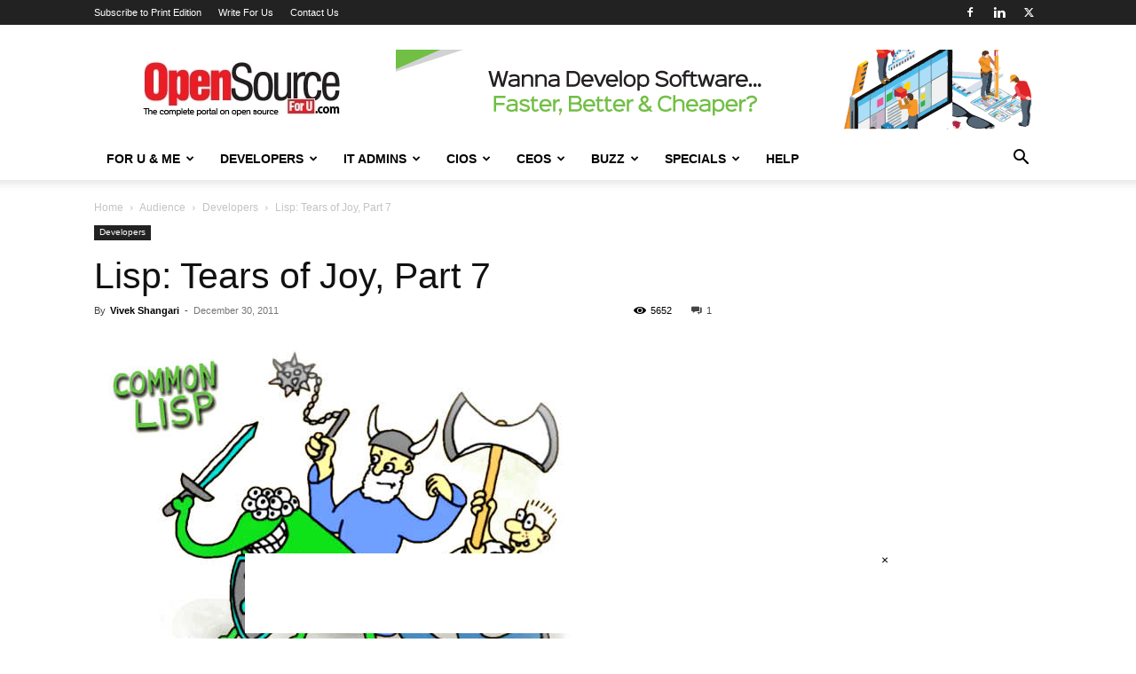

--- FILE ---
content_type: text/html; charset=UTF-8
request_url: https://www.opensourceforu.com/2011/12/lisp-tears-of-joy-part-7/
body_size: 39438
content:
<!doctype html >
<!--[if IE 8]>    <html class="ie8" lang="en"> <![endif]-->
<!--[if IE 9]>    <html class="ie9" lang="en"> <![endif]-->
<!--[if gt IE 8]><!--> <html lang="en-US" prefix="og: https://ogp.me/ns#"> <!--<![endif]-->
<head>
    <title>Lisp: Tears of Joy, Part 7 - Open Source For You</title>
    <meta charset="UTF-8" />
    <meta name="viewport" content="width=device-width, initial-scale=1.0">
    <link rel="pingback" href="https://www.opensourceforu.com/xmlrpc.php" />
    <link rel="icon" type="image/png" href="https://www.opensourceforu.com/wp-content/uploads/2018/07/favicon.png"><link rel="apple-touch-icon" sizes="76x76" href="https://www.opensourceforu.com/wp-content/uploads/2018/07/1441-350x97.jpg"/><link rel="apple-touch-icon" sizes="120x120" href="https://www.opensourceforu.com/wp-content/uploads/2018/07/1441-350x97.jpg"/><link rel="apple-touch-icon" sizes="152x152" href="https://www.opensourceforu.com/wp-content/uploads/2018/07/1441-350x97.jpg"/><link rel="apple-touch-icon" sizes="114x114" href="https://www.opensourceforu.com/wp-content/uploads/2018/07/1441-350x97.jpg"/><link rel="apple-touch-icon" sizes="144x144" href="https://www.opensourceforu.com/wp-content/uploads/2018/07/1441-350x97.jpg"/>
<!-- Search Engine Optimization by Rank Math PRO - https://rankmath.com/ -->
<meta name="description" content="Lisp has been hailed as the world&#039;s most powerful programming language -- but only the top percentile of programmers use it, because of its cryptic syntax and academic reputation. If you want to be among the crème de la crème, this series is for you."/>
<meta name="robots" content="follow, index, max-snippet:-1, max-video-preview:-1, max-image-preview:large"/>
<link rel="canonical" href="https://www.opensourceforu.com/2011/12/lisp-tears-of-joy-part-7/" />
<meta property="og:locale" content="en_US" />
<meta property="og:type" content="article" />
<meta property="og:title" content="Lisp: Tears of Joy, Part 7 - Open Source For You" />
<meta property="og:description" content="Lisp has been hailed as the world&#039;s most powerful programming language -- but only the top percentile of programmers use it, because of its cryptic syntax and academic reputation. If you want to be among the crème de la crème, this series is for you." />
<meta property="og:url" content="https://www.opensourceforu.com/2011/12/lisp-tears-of-joy-part-7/" />
<meta property="og:site_name" content="Open Source For You" />
<meta property="article:publisher" content="https://www.facebook.com/OpenSourceForU/" />
<meta property="article:tag" content="AREF" />
<meta property="article:tag" content="CLOS" />
<meta property="article:tag" content="Common Lisp" />
<meta property="article:tag" content="Languages" />
<meta property="article:tag" content="LFY December 2011" />
<meta property="article:tag" content="Lisp" />
<meta property="article:tag" content="lisp code" />
<meta property="article:tag" content="lisp programs" />
<meta property="article:tag" content="Lisp: Tears of Joy series" />
<meta property="article:tag" content="macro definition" />
<meta property="article:tag" content="Macros" />
<meta property="article:tag" content="object-based systems" />
<meta property="article:tag" content="Paul Graham" />
<meta property="article:tag" content="programming" />
<meta property="article:tag" content="syntax" />
<meta property="article:section" content="Developers" />
<meta property="og:updated_time" content="2016-06-28T15:38:46+05:30" />
<meta property="og:image" content="https://www.opensourceforu.com/wp-content/uploads/2011/12/Open-Image-LISP-7.jpg" />
<meta property="og:image:secure_url" content="https://www.opensourceforu.com/wp-content/uploads/2011/12/Open-Image-LISP-7.jpg" />
<meta property="og:image:width" content="600" />
<meta property="og:image:height" content="398" />
<meta property="og:image:alt" content="Time to Lisp" />
<meta property="og:image:type" content="image/jpeg" />
<meta property="article:published_time" content="2011-12-30T16:07:37+05:30" />
<meta property="article:modified_time" content="2016-06-28T15:38:46+05:30" />
<meta name="twitter:card" content="summary_large_image" />
<meta name="twitter:title" content="Lisp: Tears of Joy, Part 7 - Open Source For You" />
<meta name="twitter:description" content="Lisp has been hailed as the world&#039;s most powerful programming language -- but only the top percentile of programmers use it, because of its cryptic syntax and academic reputation. If you want to be among the crème de la crème, this series is for you." />
<meta name="twitter:site" content="@OpenSourceForU" />
<meta name="twitter:creator" content="@OpenSourceForU" />
<meta name="twitter:image" content="https://www.opensourceforu.com/wp-content/uploads/2011/12/Open-Image-LISP-7.jpg" />
<meta name="twitter:label1" content="Written by" />
<meta name="twitter:data1" content="Vivek Shangari" />
<meta name="twitter:label2" content="Time to read" />
<meta name="twitter:data2" content="7 minutes" />
<script type="application/ld+json" class="rank-math-schema-pro">{"@context":"https://schema.org","@graph":[{"@type":["NewsMediaOrganization","Organization"],"@id":"https://www.opensourceforu.com/#organization","name":"Open Source For You","url":"https://www.opensourceforu.com","sameAs":["https://www.facebook.com/OpenSourceForU/","https://twitter.com/OpenSourceForU"],"email":"info@efy.in","logo":{"@type":"ImageObject","@id":"https://www.opensourceforu.com/#logo","url":"https://www.opensourceforu.com/wp-content/uploads/2020/10/OSFY-Logo.jpg","contentUrl":"https://www.opensourceforu.com/wp-content/uploads/2020/10/OSFY-Logo.jpg","caption":"Open Source For You","inLanguage":"en-US","width":"270","height":"80"}},{"@type":"WebSite","@id":"https://www.opensourceforu.com/#website","url":"https://www.opensourceforu.com","name":"Open Source For You","alternateName":"OSFU","publisher":{"@id":"https://www.opensourceforu.com/#organization"},"inLanguage":"en-US"},{"@type":"ImageObject","@id":"https://www.opensourceforu.com/wp-content/uploads/2011/12/Open-Image-LISP-7.jpg","url":"https://www.opensourceforu.com/wp-content/uploads/2011/12/Open-Image-LISP-7.jpg","width":"600","height":"398","caption":"Time to Lisp","inLanguage":"en-US"},{"@type":"BreadcrumbList","@id":"https://www.opensourceforu.com/2011/12/lisp-tears-of-joy-part-7/#breadcrumb","itemListElement":[{"@type":"ListItem","position":"1","item":{"@id":"https://www.opensourceforu.com","name":"Home"}},{"@type":"ListItem","position":"2","item":{"@id":"https://www.opensourceforu.com/category/type-of-audiences/developers/","name":"Developers"}},{"@type":"ListItem","position":"3","item":{"@id":"https://www.opensourceforu.com/2011/12/lisp-tears-of-joy-part-7/","name":"Lisp: Tears of Joy, Part 7"}}]},{"@type":"WebPage","@id":"https://www.opensourceforu.com/2011/12/lisp-tears-of-joy-part-7/#webpage","url":"https://www.opensourceforu.com/2011/12/lisp-tears-of-joy-part-7/","name":"Lisp: Tears of Joy, Part 7 - Open Source For You","datePublished":"2011-12-30T16:07:37+05:30","dateModified":"2016-06-28T15:38:46+05:30","isPartOf":{"@id":"https://www.opensourceforu.com/#website"},"primaryImageOfPage":{"@id":"https://www.opensourceforu.com/wp-content/uploads/2011/12/Open-Image-LISP-7.jpg"},"inLanguage":"en-US","breadcrumb":{"@id":"https://www.opensourceforu.com/2011/12/lisp-tears-of-joy-part-7/#breadcrumb"}},{"@type":"Person","@id":"https://www.opensourceforu.com/author/vivek-shangari/","name":"Vivek Shangari","url":"https://www.opensourceforu.com/author/vivek-shangari/","image":{"@type":"ImageObject","@id":"https://secure.gravatar.com/avatar/e0b5c888d5f66755bb6e1be284fc9fc421be957dfd321f60063d46068fec7c99?s=96&amp;r=g","url":"https://secure.gravatar.com/avatar/e0b5c888d5f66755bb6e1be284fc9fc421be957dfd321f60063d46068fec7c99?s=96&amp;r=g","caption":"Vivek Shangari","inLanguage":"en-US"},"worksFor":{"@id":"https://www.opensourceforu.com/#organization"}},{"@type":"BlogPosting","headline":"Lisp: Tears of Joy, Part 7 - Open Source For You","datePublished":"2011-12-30T16:07:37+05:30","dateModified":"2016-06-28T15:38:46+05:30","articleSection":"Developers","author":{"@id":"https://www.opensourceforu.com/author/vivek-shangari/","name":"Vivek Shangari"},"publisher":{"@id":"https://www.opensourceforu.com/#organization"},"description":"Lisp has been hailed as the world&#039;s most powerful programming language -- but only the top percentile of programmers use it, because of its cryptic syntax and academic reputation. If you want to be among the cr\u00e8me de la cr\u00e8me, this series is for you.","name":"Lisp: Tears of Joy, Part 7 - Open Source For You","@id":"https://www.opensourceforu.com/2011/12/lisp-tears-of-joy-part-7/#richSnippet","isPartOf":{"@id":"https://www.opensourceforu.com/2011/12/lisp-tears-of-joy-part-7/#webpage"},"image":{"@id":"https://www.opensourceforu.com/wp-content/uploads/2011/12/Open-Image-LISP-7.jpg"},"inLanguage":"en-US","mainEntityOfPage":{"@id":"https://www.opensourceforu.com/2011/12/lisp-tears-of-joy-part-7/#webpage"}}]}</script>
<!-- /Rank Math WordPress SEO plugin -->

<link rel='dns-prefetch' href='//www.opensourceforu.com' />
<link rel="alternate" type="application/rss+xml" title="Open Source For You &raquo; Feed" href="https://www.opensourceforu.com/feed/" />
<link rel="alternate" type="application/rss+xml" title="Open Source For You &raquo; Comments Feed" href="https://www.opensourceforu.com/comments/feed/" />
<link rel="alternate" type="application/rss+xml" title="Open Source For You &raquo; Lisp: Tears of Joy, Part 7 Comments Feed" href="https://www.opensourceforu.com/2011/12/lisp-tears-of-joy-part-7/feed/" />
<link rel="alternate" title="oEmbed (JSON)" type="application/json+oembed" href="https://www.opensourceforu.com/wp-json/oembed/1.0/embed?url=https%3A%2F%2Fwww.opensourceforu.com%2F2011%2F12%2Flisp-tears-of-joy-part-7%2F" />
<link rel="alternate" title="oEmbed (XML)" type="text/xml+oembed" href="https://www.opensourceforu.com/wp-json/oembed/1.0/embed?url=https%3A%2F%2Fwww.opensourceforu.com%2F2011%2F12%2Flisp-tears-of-joy-part-7%2F&#038;format=xml" />
<!-- www.opensourceforu.com is managing ads with Advanced Ads 2.0.15 – https://wpadvancedads.com/ --><script id="opens-ready">
			window.advanced_ads_ready=function(e,a){a=a||"complete";var d=function(e){return"interactive"===a?"loading"!==e:"complete"===e};d(document.readyState)?e():document.addEventListener("readystatechange",(function(a){d(a.target.readyState)&&e()}),{once:"interactive"===a})},window.advanced_ads_ready_queue=window.advanced_ads_ready_queue||[];		</script>
				
	<style id='wp-img-auto-sizes-contain-inline-css' type='text/css'>
img:is([sizes=auto i],[sizes^="auto," i]){contain-intrinsic-size:3000px 1500px}
/*# sourceURL=wp-img-auto-sizes-contain-inline-css */
</style>
<style id='wp-emoji-styles-inline-css' type='text/css'>

	img.wp-smiley, img.emoji {
		display: inline !important;
		border: none !important;
		box-shadow: none !important;
		height: 1em !important;
		width: 1em !important;
		margin: 0 0.07em !important;
		vertical-align: -0.1em !important;
		background: none !important;
		padding: 0 !important;
	}
/*# sourceURL=wp-emoji-styles-inline-css */
</style>
<link rel='stylesheet' id='td-plugin-multi-purpose-css' href='https://www.opensourceforu.com/wp-content/plugins/td-composer/td-multi-purpose/style.css?ver=7cd248d7ca13c255207c3f8b916c3f00' type='text/css' media='all' />
<link rel='stylesheet' id='td-theme-css' href='https://www.opensourceforu.com/wp-content/themes/Newspaper/style.css?ver=12.7.3' type='text/css' media='all' />
<style id='td-theme-inline-css' type='text/css'>@media (max-width:767px){.td-header-desktop-wrap{display:none}}@media (min-width:767px){.td-header-mobile-wrap{display:none}}</style>
<link rel='stylesheet' id='td-legacy-framework-front-style-css' href='https://www.opensourceforu.com/wp-content/plugins/td-composer/legacy/Newspaper/assets/css/td_legacy_main.css?ver=7cd248d7ca13c255207c3f8b916c3f00' type='text/css' media='all' />
<link rel='stylesheet' id='td-standard-pack-framework-front-style-css' href='https://www.opensourceforu.com/wp-content/plugins/td-standard-pack/Newspaper/assets/css/td_standard_pack_main.css?ver=c12e6da63ed2f212e87e44e5e9b9a302' type='text/css' media='all' />
<link rel='stylesheet' id='tdb_style_cloud_templates_front-css' href='https://www.opensourceforu.com/wp-content/plugins/td-cloud-library/assets/css/tdb_main.css?ver=6127d3b6131f900b2e62bb855b13dc3b' type='text/css' media='all' />
<link rel='stylesheet' id='wp-paginate-css' href='https://www.opensourceforu.com/wp-content/plugins/wp-paginate/css/wp-paginate.css?ver=2.2.4' type='text/css' media='screen' />
<link rel='stylesheet' id='pre-tag-css' href='https://www.opensourceforu.com/wp-content/plugins/wp-syntaxhighlighter/css/pre.css?ver=1.0' type='text/css' media='all' />
<link rel='stylesheet' id='core3.0-css' href='https://www.opensourceforu.com/wp-content/plugins/wp-syntaxhighlighter/syntaxhighlighter3/styles/shCore.css?ver=3.0' type='text/css' media='all' />
<link rel='stylesheet' id='core-Default3.0-css' href='https://www.opensourceforu.com/wp-content/plugins/wp-syntaxhighlighter/syntaxhighlighter3/styles/shCoreDefault.css?ver=3.0' type='text/css' media='all' />
<link rel='stylesheet' id='theme-Default3.0-css' href='https://www.opensourceforu.com/wp-content/plugins/wp-syntaxhighlighter/syntaxhighlighter3/styles/shThemeDefault.css?ver=3.0' type='text/css' media='all' />
<script type="text/javascript" src="https://www.opensourceforu.com/wp-includes/js/jquery/jquery.min.js?ver=3.7.1" id="jquery-core-js"></script>
<script type="text/javascript" src="https://www.opensourceforu.com/wp-includes/js/jquery/jquery-migrate.min.js?ver=3.4.1" id="jquery-migrate-js"></script>
<script type="text/javascript" id="advanced-ads-advanced-js-js-extra">
/* <![CDATA[ */
var advads_options = {"blog_id":"1","privacy":{"enabled":false,"state":"not_needed"}};
//# sourceURL=advanced-ads-advanced-js-js-extra
/* ]]> */
</script>
<script type="text/javascript" src="https://www.opensourceforu.com/wp-content/uploads/46/613/public/assets/js/78.js?ver=2.0.15" id="advanced-ads-advanced-js-js"></script>
<link rel="https://api.w.org/" href="https://www.opensourceforu.com/wp-json/" /><link rel="alternate" title="JSON" type="application/json" href="https://www.opensourceforu.com/wp-json/wp/v2/posts/8580" /><link rel="EditURI" type="application/rsd+xml" title="RSD" href="https://www.opensourceforu.com/xmlrpc.php?rsd" />
<meta name="generator" content="WordPress 6.9" />
<link rel='shortlink' href='https://www.opensourceforu.com/?p=8580' />

<!-- WP SyntaxHighlighter Ver.1.7.3 CSS for code Begin -->
<style type='text/css'>
.syntaxhighlighter,
.syntaxhighlighter a,
.syntaxhighlighter div,
.syntaxhighlighter code,
.syntaxhighlighter table,
.syntaxhighlighter table td,
.syntaxhighlighter table tr,
.syntaxhighlighter table tbody,
.syntaxhighlighter table thead,
.syntaxhighlighter table caption,
.syntaxhighlighter textarea {
font-size: 12px !important; /* Set the font size in pixels */  
font-family: "Consolas", "Bitstream Vera Sans Mono", "Courier New", Courier, monospace !important; /* Set the font type */  
}
.syntaxhighlighter table caption {
/* For Title(Caption) */  
font-size: 14px !important; /* Set the font size in pixels */  
font-family: "Consolas", "Bitstream Vera Sans Mono", "Courier New", Courier, monospace !important; /* Set the font type */  
}
.syntaxhighlighter.nogutter td.code .line {
/* Set the left padding space when no-gutter in ver. 3.0 */  
padding-left: 3px !important;
}
.syntaxhighlighter {
/* For Chrome/Safari(WebKit) */  
/* Hide the superfluous vertical scrollbar in ver. 3.0 */  
overflow-y: hidden !important;
padding: 1px !important;
}
.widget-area.syntaxhighlighter a,
.widget-area.syntaxhighlighter div,
.widget-area.syntaxhighlighter code,
.widget-area.syntaxhighlighter table,
.widget-area.syntaxhighlighter table td,
.widget-area.syntaxhighlighter table tr,
.widget-area.syntaxhighlighter table tbody,
.widget-area.syntaxhighlighter table thead,
.widget-area.syntaxhighlighter table caption,
.widget-area.syntaxhighlighter textarea {
/* For Widget */  
font-size: 14px !important; /* Set the font size in pixels */  
font-family: "Consolas", "Bitstream Vera Sans Mono", "Courier New", Courier, monospace !important; /* Set the font type */  
}
.widget-area table caption {
/* For Widget */  
/* For Title(Caption) */  
font-size: 10px !important; /* Set the font size in pixels */  
font-family: "Consolas", "Bitstream Vera Sans Mono", "Courier New", Courier, monospace !important; /* Set the font type */  
}
</style>
<!-- WP SyntaxHighlighter Ver.1.7.3 CSS for code End -->
    <script>
        window.tdb_global_vars = {"wpRestUrl":"https:\/\/www.opensourceforu.com\/wp-json\/","permalinkStructure":"\/%year%\/%monthnum%\/%postname%\/"};
        window.tdb_p_autoload_vars = {"isAjax":false,"isAdminBarShowing":false,"autoloadStatus":"on","origPostEditUrl":null};
    </script>
    
    <style id="tdb-global-colors">:root{--accent-color:#fff}</style>

    
			<script type="text/javascript">
			var advadsCfpQueue = [];
			var advadsCfpAd = function( adID ) {
				if ( 'undefined' === typeof advadsProCfp ) {
					advadsCfpQueue.push( adID )
				} else {
					advadsProCfp.addElement( adID )
				}
			}
		</script>
		
<!-- JS generated by theme -->

<script type="text/javascript" id="td-generated-header-js">
    
    

	    var tdBlocksArray = []; //here we store all the items for the current page

	    // td_block class - each ajax block uses a object of this class for requests
	    function tdBlock() {
		    this.id = '';
		    this.block_type = 1; //block type id (1-234 etc)
		    this.atts = '';
		    this.td_column_number = '';
		    this.td_current_page = 1; //
		    this.post_count = 0; //from wp
		    this.found_posts = 0; //from wp
		    this.max_num_pages = 0; //from wp
		    this.td_filter_value = ''; //current live filter value
		    this.is_ajax_running = false;
		    this.td_user_action = ''; // load more or infinite loader (used by the animation)
		    this.header_color = '';
		    this.ajax_pagination_infinite_stop = ''; //show load more at page x
	    }

        // td_js_generator - mini detector
        ( function () {
            var htmlTag = document.getElementsByTagName("html")[0];

	        if ( navigator.userAgent.indexOf("MSIE 10.0") > -1 ) {
                htmlTag.className += ' ie10';
            }

            if ( !!navigator.userAgent.match(/Trident.*rv\:11\./) ) {
                htmlTag.className += ' ie11';
            }

	        if ( navigator.userAgent.indexOf("Edge") > -1 ) {
                htmlTag.className += ' ieEdge';
            }

            if ( /(iPad|iPhone|iPod)/g.test(navigator.userAgent) ) {
                htmlTag.className += ' td-md-is-ios';
            }

            var user_agent = navigator.userAgent.toLowerCase();
            if ( user_agent.indexOf("android") > -1 ) {
                htmlTag.className += ' td-md-is-android';
            }

            if ( -1 !== navigator.userAgent.indexOf('Mac OS X')  ) {
                htmlTag.className += ' td-md-is-os-x';
            }

            if ( /chrom(e|ium)/.test(navigator.userAgent.toLowerCase()) ) {
               htmlTag.className += ' td-md-is-chrome';
            }

            if ( -1 !== navigator.userAgent.indexOf('Firefox') ) {
                htmlTag.className += ' td-md-is-firefox';
            }

            if ( -1 !== navigator.userAgent.indexOf('Safari') && -1 === navigator.userAgent.indexOf('Chrome') ) {
                htmlTag.className += ' td-md-is-safari';
            }

            if( -1 !== navigator.userAgent.indexOf('IEMobile') ){
                htmlTag.className += ' td-md-is-iemobile';
            }

        })();

        var tdLocalCache = {};

        ( function () {
            "use strict";

            tdLocalCache = {
                data: {},
                remove: function (resource_id) {
                    delete tdLocalCache.data[resource_id];
                },
                exist: function (resource_id) {
                    return tdLocalCache.data.hasOwnProperty(resource_id) && tdLocalCache.data[resource_id] !== null;
                },
                get: function (resource_id) {
                    return tdLocalCache.data[resource_id];
                },
                set: function (resource_id, cachedData) {
                    tdLocalCache.remove(resource_id);
                    tdLocalCache.data[resource_id] = cachedData;
                }
            };
        })();

    
    
var td_viewport_interval_list=[{"limitBottom":767,"sidebarWidth":228},{"limitBottom":1018,"sidebarWidth":300},{"limitBottom":1140,"sidebarWidth":324}];
var tdc_is_installed="yes";
var tdc_domain_active=false;
var td_ajax_url="https:\/\/www.opensourceforu.com\/wp-admin\/admin-ajax.php?td_theme_name=Newspaper&v=12.7.3";
var td_get_template_directory_uri="https:\/\/www.opensourceforu.com\/wp-content\/plugins\/td-composer\/legacy\/common";
var tds_snap_menu="snap";
var tds_logo_on_sticky="show_header_logo";
var tds_header_style="";
var td_please_wait="Please wait...";
var td_email_user_pass_incorrect="User or password incorrect!";
var td_email_user_incorrect="Email or username incorrect!";
var td_email_incorrect="Email incorrect!";
var td_user_incorrect="Username incorrect!";
var td_email_user_empty="Email or username empty!";
var td_pass_empty="Pass empty!";
var td_pass_pattern_incorrect="Invalid Pass Pattern!";
var td_retype_pass_incorrect="Retyped Pass incorrect!";
var tds_more_articles_on_post_enable="show";
var tds_more_articles_on_post_time_to_wait="";
var tds_more_articles_on_post_pages_distance_from_top=0;
var tds_captcha="";
var tds_theme_color_site_wide="#4db2ec";
var tds_smart_sidebar="enabled";
var tdThemeName="Newspaper";
var tdThemeNameWl="Newspaper";
var td_magnific_popup_translation_tPrev="Previous (Left arrow key)";
var td_magnific_popup_translation_tNext="Next (Right arrow key)";
var td_magnific_popup_translation_tCounter="%curr% of %total%";
var td_magnific_popup_translation_ajax_tError="The content from %url% could not be loaded.";
var td_magnific_popup_translation_image_tError="The image #%curr% could not be loaded.";
var tdBlockNonce="e034594df5";
var tdMobileMenu="enabled";
var tdMobileSearch="enabled";
var tdDateNamesI18n={"month_names":["January","February","March","April","May","June","July","August","September","October","November","December"],"month_names_short":["Jan","Feb","Mar","Apr","May","Jun","Jul","Aug","Sep","Oct","Nov","Dec"],"day_names":["Sunday","Monday","Tuesday","Wednesday","Thursday","Friday","Saturday"],"day_names_short":["Sun","Mon","Tue","Wed","Thu","Fri","Sat"]};
var tdb_modal_confirm="Save";
var tdb_modal_cancel="Cancel";
var tdb_modal_confirm_alt="Yes";
var tdb_modal_cancel_alt="No";
var td_deploy_mode="deploy";
var td_ad_background_click_link="";
var td_ad_background_click_target="";
</script>

<style type="text/css">.saboxplugin-wrap{-webkit-box-sizing:border-box;-moz-box-sizing:border-box;-ms-box-sizing:border-box;box-sizing:border-box;border:1px solid #eee;width:100%;clear:both;display:block;overflow:hidden;word-wrap:break-word;position:relative}.saboxplugin-wrap .saboxplugin-gravatar{float:left;padding:0 20px 20px 20px}.saboxplugin-wrap .saboxplugin-gravatar img{max-width:100px;height:auto;border-radius:0;}.saboxplugin-wrap .saboxplugin-authorname{font-size:18px;line-height:1;margin:20px 0 0 20px;display:block}.saboxplugin-wrap .saboxplugin-authorname a{text-decoration:none}.saboxplugin-wrap .saboxplugin-authorname a:focus{outline:0}.saboxplugin-wrap .saboxplugin-desc{display:block;margin:5px 20px}.saboxplugin-wrap .saboxplugin-desc a{text-decoration:underline}.saboxplugin-wrap .saboxplugin-desc p{margin:5px 0 12px}.saboxplugin-wrap .saboxplugin-web{margin:0 20px 15px;text-align:left}.saboxplugin-wrap .sab-web-position{text-align:right}.saboxplugin-wrap .saboxplugin-web a{color:#ccc;text-decoration:none}.saboxplugin-wrap .saboxplugin-socials{position:relative;display:block;background:#fcfcfc;padding:5px;border-top:1px solid #eee}.saboxplugin-wrap .saboxplugin-socials a svg{width:20px;height:20px}.saboxplugin-wrap .saboxplugin-socials a svg .st2{fill:#fff; transform-origin:center center;}.saboxplugin-wrap .saboxplugin-socials a svg .st1{fill:rgba(0,0,0,.3)}.saboxplugin-wrap .saboxplugin-socials a:hover{opacity:.8;-webkit-transition:opacity .4s;-moz-transition:opacity .4s;-o-transition:opacity .4s;transition:opacity .4s;box-shadow:none!important;-webkit-box-shadow:none!important}.saboxplugin-wrap .saboxplugin-socials .saboxplugin-icon-color{box-shadow:none;padding:0;border:0;-webkit-transition:opacity .4s;-moz-transition:opacity .4s;-o-transition:opacity .4s;transition:opacity .4s;display:inline-block;color:#fff;font-size:0;text-decoration:inherit;margin:5px;-webkit-border-radius:0;-moz-border-radius:0;-ms-border-radius:0;-o-border-radius:0;border-radius:0;overflow:hidden}.saboxplugin-wrap .saboxplugin-socials .saboxplugin-icon-grey{text-decoration:inherit;box-shadow:none;position:relative;display:-moz-inline-stack;display:inline-block;vertical-align:middle;zoom:1;margin:10px 5px;color:#444;fill:#444}.clearfix:after,.clearfix:before{content:' ';display:table;line-height:0;clear:both}.ie7 .clearfix{zoom:1}.saboxplugin-socials.sabox-colored .saboxplugin-icon-color .sab-twitch{border-color:#38245c}.saboxplugin-socials.sabox-colored .saboxplugin-icon-color .sab-behance{border-color:#003eb0}.saboxplugin-socials.sabox-colored .saboxplugin-icon-color .sab-deviantart{border-color:#036824}.saboxplugin-socials.sabox-colored .saboxplugin-icon-color .sab-digg{border-color:#00327c}.saboxplugin-socials.sabox-colored .saboxplugin-icon-color .sab-dribbble{border-color:#ba1655}.saboxplugin-socials.sabox-colored .saboxplugin-icon-color .sab-facebook{border-color:#1e2e4f}.saboxplugin-socials.sabox-colored .saboxplugin-icon-color .sab-flickr{border-color:#003576}.saboxplugin-socials.sabox-colored .saboxplugin-icon-color .sab-github{border-color:#264874}.saboxplugin-socials.sabox-colored .saboxplugin-icon-color .sab-google{border-color:#0b51c5}.saboxplugin-socials.sabox-colored .saboxplugin-icon-color .sab-html5{border-color:#902e13}.saboxplugin-socials.sabox-colored .saboxplugin-icon-color .sab-instagram{border-color:#1630aa}.saboxplugin-socials.sabox-colored .saboxplugin-icon-color .sab-linkedin{border-color:#00344f}.saboxplugin-socials.sabox-colored .saboxplugin-icon-color .sab-pinterest{border-color:#5b040e}.saboxplugin-socials.sabox-colored .saboxplugin-icon-color .sab-reddit{border-color:#992900}.saboxplugin-socials.sabox-colored .saboxplugin-icon-color .sab-rss{border-color:#a43b0a}.saboxplugin-socials.sabox-colored .saboxplugin-icon-color .sab-sharethis{border-color:#5d8420}.saboxplugin-socials.sabox-colored .saboxplugin-icon-color .sab-soundcloud{border-color:#995200}.saboxplugin-socials.sabox-colored .saboxplugin-icon-color .sab-spotify{border-color:#0f612c}.saboxplugin-socials.sabox-colored .saboxplugin-icon-color .sab-stackoverflow{border-color:#a95009}.saboxplugin-socials.sabox-colored .saboxplugin-icon-color .sab-steam{border-color:#006388}.saboxplugin-socials.sabox-colored .saboxplugin-icon-color .sab-user_email{border-color:#b84e05}.saboxplugin-socials.sabox-colored .saboxplugin-icon-color .sab-tumblr{border-color:#10151b}.saboxplugin-socials.sabox-colored .saboxplugin-icon-color .sab-twitter{border-color:#0967a0}.saboxplugin-socials.sabox-colored .saboxplugin-icon-color .sab-vimeo{border-color:#0d7091}.saboxplugin-socials.sabox-colored .saboxplugin-icon-color .sab-windows{border-color:#003f71}.saboxplugin-socials.sabox-colored .saboxplugin-icon-color .sab-whatsapp{border-color:#003f71}.saboxplugin-socials.sabox-colored .saboxplugin-icon-color .sab-wordpress{border-color:#0f3647}.saboxplugin-socials.sabox-colored .saboxplugin-icon-color .sab-yahoo{border-color:#14002d}.saboxplugin-socials.sabox-colored .saboxplugin-icon-color .sab-youtube{border-color:#900}.saboxplugin-socials.sabox-colored .saboxplugin-icon-color .sab-xing{border-color:#000202}.saboxplugin-socials.sabox-colored .saboxplugin-icon-color .sab-mixcloud{border-color:#2475a0}.saboxplugin-socials.sabox-colored .saboxplugin-icon-color .sab-vk{border-color:#243549}.saboxplugin-socials.sabox-colored .saboxplugin-icon-color .sab-medium{border-color:#00452c}.saboxplugin-socials.sabox-colored .saboxplugin-icon-color .sab-quora{border-color:#420e00}.saboxplugin-socials.sabox-colored .saboxplugin-icon-color .sab-meetup{border-color:#9b181c}.saboxplugin-socials.sabox-colored .saboxplugin-icon-color .sab-goodreads{border-color:#000}.saboxplugin-socials.sabox-colored .saboxplugin-icon-color .sab-snapchat{border-color:#999700}.saboxplugin-socials.sabox-colored .saboxplugin-icon-color .sab-500px{border-color:#00557f}.saboxplugin-socials.sabox-colored .saboxplugin-icon-color .sab-mastodont{border-color:#185886}.sabox-plus-item{margin-bottom:20px}@media screen and (max-width:480px){.saboxplugin-wrap{text-align:center}.saboxplugin-wrap .saboxplugin-gravatar{float:none;padding:20px 0;text-align:center;margin:0 auto;display:block}.saboxplugin-wrap .saboxplugin-gravatar img{float:none;display:inline-block;display:-moz-inline-stack;vertical-align:middle;zoom:1}.saboxplugin-wrap .saboxplugin-desc{margin:0 10px 20px;text-align:center}.saboxplugin-wrap .saboxplugin-authorname{text-align:center;margin:10px 0 20px}}body .saboxplugin-authorname a,body .saboxplugin-authorname a:hover{box-shadow:none;-webkit-box-shadow:none}a.sab-profile-edit{font-size:16px!important;line-height:1!important}.sab-edit-settings a,a.sab-profile-edit{color:#0073aa!important;box-shadow:none!important;-webkit-box-shadow:none!important}.sab-edit-settings{margin-right:15px;position:absolute;right:0;z-index:2;bottom:10px;line-height:20px}.sab-edit-settings i{margin-left:5px}.saboxplugin-socials{line-height:1!important}.rtl .saboxplugin-wrap .saboxplugin-gravatar{float:right}.rtl .saboxplugin-wrap .saboxplugin-authorname{display:flex;align-items:center}.rtl .saboxplugin-wrap .saboxplugin-authorname .sab-profile-edit{margin-right:10px}.rtl .sab-edit-settings{right:auto;left:0}img.sab-custom-avatar{max-width:75px;}.saboxplugin-wrap {border-color:#0c227a;}.saboxplugin-wrap .saboxplugin-socials {border-color:#0c227a;}.saboxplugin-wrap {margin-top:0px; margin-bottom:0px; padding: 0px 0px }.saboxplugin-wrap .saboxplugin-authorname {font-size:18px; line-height:25px;}.saboxplugin-wrap .saboxplugin-desc p, .saboxplugin-wrap .saboxplugin-desc {font-size:14px !important; line-height:21px !important;}.saboxplugin-wrap .saboxplugin-web {font-size:14px;}.saboxplugin-wrap .saboxplugin-socials a svg {width:18px;height:18px;}</style>
<!-- Header style compiled by theme -->

<style>:root{--td_header_color:#222222}.td-header-wrap .td-logo-text-container .td-logo-text{color:#ffffff}.td-header-wrap .td-logo-text-container .td-tagline-text{color:#ffffff}:root{--td_header_color:#222222}.td-header-wrap .td-logo-text-container .td-logo-text{color:#ffffff}.td-header-wrap .td-logo-text-container .td-tagline-text{color:#ffffff}</style>

<!-- Google Tag Manager -->
<script>(function(w,d,s,l,i){w[l]=w[l]||[];w[l].push({'gtm.start':
new Date().getTime(),event:'gtm.js'});var f=d.getElementsByTagName(s)[0],
j=d.createElement(s),dl=l!='dataLayer'?'&l='+l:'';j.async=true;j.src=
'https://www.googletagmanager.com/gtm.js?id='+i+dl;f.parentNode.insertBefore(j,f);
})(window,document,'script','dataLayer','GTM-NSN48C4');</script>
<!-- End Google Tag Manager -->

<!-- Facebook Pixel Code -->
<script>
  !function(f,b,e,v,n,t,s)
  {if(f.fbq)return;n=f.fbq=function(){n.callMethod?
  n.callMethod.apply(n,arguments):n.queue.push(arguments)};
  if(!f._fbq)f._fbq=n;n.push=n;n.loaded=!0;n.version='2.0';
  n.queue=[];t=b.createElement(e);t.async=!0;
  t.src=v;s=b.getElementsByTagName(e)[0];
  s.parentNode.insertBefore(t,s)}(window, document,'script',
  'https://connect.facebook.net/en_US/fbevents.js');
  fbq('init', '2032457033537256');
  fbq('track', 'PageView');
</script>
<noscript><img height="1" width="1" style="display:none"
  src="https://www.facebook.com/tr?id=2032457033537256&ev=PageView&noscript=1"
/></noscript>
<!-- End Facebook Pixel Code -->
 <meta name="facebook-domain-verification" content="fbqcp0qk3tl3hb2v8j4kfq7k53ob0k" />
<meta http-equiv="refresh" content="900">
<!-- GetResponse Analytics -->
  <script type="text/javascript">
      
  (function(m, o, n, t, e, r, _){
          m['__GetResponseAnalyticsObject'] = e;m[e] = m[e] || function() {(m[e].q = m[e].q || []).push(arguments)};
          r = o.createElement(n);_ = o.getElementsByTagName(n)[0];r.async = 1;r.src = t;r.setAttribute('crossorigin', 'use-credentials');_.parentNode .insertBefore(r, _);
      })(window, document, 'script', 'https://contentify.needs-wants.com/script/e9728354-7608-4c10-9b68-19bcc3949394/ga.js', 'GrTracking');


  </script>
  <!-- End GetResponse Analytics -->


<script type="application/ld+json">
    {
        "@context": "https://schema.org",
        "@type": "BreadcrumbList",
        "itemListElement": [
            {
                "@type": "ListItem",
                "position": 1,
                "item": {
                    "@type": "WebSite",
                    "@id": "https://www.opensourceforu.com/",
                    "name": "Home"
                }
            },
            {
                "@type": "ListItem",
                "position": 2,
                    "item": {
                    "@type": "WebPage",
                    "@id": "https://www.opensourceforu.com/category/type-of-audiences/",
                    "name": "Audience"
                }
            }
            ,{
                "@type": "ListItem",
                "position": 3,
                    "item": {
                    "@type": "WebPage",
                    "@id": "https://www.opensourceforu.com/category/type-of-audiences/developers/",
                    "name": "Developers"                                
                }
            }
            ,{
                "@type": "ListItem",
                "position": 4,
                    "item": {
                    "@type": "WebPage",
                    "@id": "https://www.opensourceforu.com/2011/12/lisp-tears-of-joy-part-7/",
                    "name": "Lisp: Tears of Joy, Part 7"                                
                }
            }    
        ]
    }
</script>
<link rel="icon" href="https://www.opensourceforu.com/wp-content/uploads/2024/07/cropped-OpenSource-logo-1-32x32.jpg" sizes="32x32" />
<link rel="icon" href="https://www.opensourceforu.com/wp-content/uploads/2024/07/cropped-OpenSource-logo-1-192x192.jpg" sizes="192x192" />
<link rel="apple-touch-icon" href="https://www.opensourceforu.com/wp-content/uploads/2024/07/cropped-OpenSource-logo-1-180x180.jpg" />
<meta name="msapplication-TileImage" content="https://www.opensourceforu.com/wp-content/uploads/2024/07/cropped-OpenSource-logo-1-270x270.jpg" />

<!-- Button style compiled by theme -->

<style></style>

	<style id="tdw-css-placeholder">.close_rollup_ad_btn{cursor:pointer}.td-a-rec-id-smart_list_6 img,.td-a-rec-id-smart_list_7 img,.td-a-rec-id-smart_list_8 img,.td-a-rec-id-post_style_12 img,.td-a-rec-id-sidebar img,.td-a-rec-id-content_top img,.td-a-rec-id-content_inline img,.td-a-rec-id-content_bottom img,.td-a-rec-id-custom_ad_1 img,.td-a-rec-id-custom_ad_2 img,.td-a-rec-id-custom_ad_3 img,.td-a-rec-id-custom_ad_4 img,.td-a-rec-id-custom_ad_5 img{width:auto;height:auto}</style></head>

<body class="wp-singular post-template-default single single-post postid-8580 single-format-standard wp-theme-Newspaper td-standard-pack lisp-tears-of-joy-part-7 global-block-template-1 aa-prefix-opens- td-full-layout" itemscope="itemscope" itemtype="https://schema.org/WebPage">

<div class="td-scroll-up" data-style="style1"><i class="td-icon-menu-up"></i></div>
    <div class="td-menu-background" style="visibility:hidden"></div>
<div id="td-mobile-nav" style="visibility:hidden">
    <div class="td-mobile-container">
        <!-- mobile menu top section -->
        <div class="td-menu-socials-wrap">
            <!-- socials -->
            <div class="td-menu-socials">
                
        <span class="td-social-icon-wrap">
            <a target="_blank" href="https://www.facebook.com/OpenSourceForU" title="Facebook">
                <i class="td-icon-font td-icon-facebook"></i>
                <span style="display: none">Facebook</span>
            </a>
        </span>
        <span class="td-social-icon-wrap">
            <a target="_blank" href="https://www.linkedin.com/showcase/open-source-for-you-magazine/" title="Linkedin">
                <i class="td-icon-font td-icon-linkedin"></i>
                <span style="display: none">Linkedin</span>
            </a>
        </span>
        <span class="td-social-icon-wrap">
            <a target="_blank" href="https://twitter.com/OpenSourceForU" title="Twitter">
                <i class="td-icon-font td-icon-twitter"></i>
                <span style="display: none">Twitter</span>
            </a>
        </span>            </div>
            <!-- close button -->
            <div class="td-mobile-close">
                <span><i class="td-icon-close-mobile"></i></span>
            </div>
        </div>

        <!-- login section -->
        
        <!-- menu section -->
        <div class="td-mobile-content">
            <div class="menu-main-menu-container"><ul id="menu-main-menu" class="td-mobile-main-menu"><li id="menu-item-21925" class="menu-item menu-item-type-taxonomy menu-item-object-category menu-item-has-children menu-item-first menu-item-21925"><a href="https://www.opensourceforu.com/category/type-of-audiences/everyone/">For U &amp; Me<i class="td-icon-menu-right td-element-after"></i></a>
<ul class="sub-menu">
	<li id="menu-item-5538" class="menu-item menu-item-type-taxonomy menu-item-object-category menu-item-5538"><a href="https://www.opensourceforu.com/category/types-of-content/basics/">Beginners</a></li>
	<li id="menu-item-35509" class="menu-item menu-item-type-taxonomy menu-item-object-category menu-item-35509"><a href="https://www.opensourceforu.com/category/type-of-audiences/power-users/">Expert Users</a></li>
	<li id="menu-item-35510" class="menu-item menu-item-type-taxonomy menu-item-object-category menu-item-35510"><a href="https://www.opensourceforu.com/category/types-of-content/open-journey/">Open Journies</a></li>
</ul>
</li>
<li id="menu-item-34977" class="menu-item menu-item-type-taxonomy menu-item-object-category current-post-ancestor current-menu-parent current-post-parent menu-item-34977"><a href="https://www.opensourceforu.com/category/type-of-audiences/developers/">Developers</a></li>
<li id="menu-item-34976" class="menu-item menu-item-type-taxonomy menu-item-object-category menu-item-34976"><a href="https://www.opensourceforu.com/category/type-of-audiences/admin/">IT Admins</a></li>
<li id="menu-item-21922" class="menu-item menu-item-type-taxonomy menu-item-object-category menu-item-has-children menu-item-21922"><a href="https://www.opensourceforu.com/category/type-of-audiences/cxo/">CIOs<i class="td-icon-menu-right td-element-after"></i></a>
<ul class="sub-menu">
	<li id="menu-item-35521" class="menu-item menu-item-type-taxonomy menu-item-object-category menu-item-35521"><a href="https://www.opensourceforu.com/category/types-of-content/success-stories/">Success Stories</a></li>
	<li id="menu-item-35522" class="menu-item menu-item-type-taxonomy menu-item-object-category menu-item-35522"><a href="https://www.opensourceforu.com/category/types-of-content/thought-leaders/">Thought Leaders</a></li>
</ul>
</li>
<li id="menu-item-35507" class="menu-item menu-item-type-taxonomy menu-item-object-category menu-item-has-children menu-item-35507"><a href="https://www.opensourceforu.com/category/type-of-audiences/ceos/">CEOs<i class="td-icon-menu-right td-element-after"></i></a>
<ul class="sub-menu">
	<li id="menu-item-35520" class="menu-item menu-item-type-taxonomy menu-item-object-category menu-item-35520"><a href="https://www.opensourceforu.com/category/types-of-content/thought-leaders/">Thought Leaders</a></li>
	<li id="menu-item-35518" class="menu-item menu-item-type-taxonomy menu-item-object-category menu-item-35518"><a href="https://www.opensourceforu.com/category/types-of-content/open-biz/">Open Biz</a></li>
	<li id="menu-item-35519" class="menu-item menu-item-type-taxonomy menu-item-object-category menu-item-35519"><a href="https://www.opensourceforu.com/category/types-of-content/open-strategy/">Open Strategy</a></li>
</ul>
</li>
<li id="menu-item-22491" class="menu-item menu-item-type-taxonomy menu-item-object-category menu-item-22491"><a href="https://www.opensourceforu.com/category/types-of-content/news/">Buzz</a></li>
<li id="menu-item-35506" class="menu-item menu-item-type-custom menu-item-object-custom menu-item-has-children menu-item-35506"><a href="#">Specials<i class="td-icon-menu-right td-element-after"></i></a>
<ul class="sub-menu">
	<li id="menu-item-53790" class="menu-item menu-item-type-post_type menu-item-object-page menu-item-has-children menu-item-53790"><a href="https://www.opensourceforu.com/open-source-india-2021/">Open Source India Videos<i class="td-icon-menu-right td-element-after"></i></a>
	<ul class="sub-menu">
		<li id="menu-item-73285" class="menu-item menu-item-type-post_type menu-item-object-page menu-item-73285"><a href="https://www.opensourceforu.com/open-source-india-2022/">Open Source India 2022</a></li>
		<li id="menu-item-73286" class="menu-item menu-item-type-post_type menu-item-object-page menu-item-73286"><a href="https://www.opensourceforu.com/open-source-india-2021/">Open Source India 2021</a></li>
	</ul>
</li>
	<li id="menu-item-42201" class="menu-item menu-item-type-taxonomy menu-item-object-category menu-item-42201"><a href="https://www.opensourceforu.com/category/webinar/">OSFY Webinars</a></li>
	<li id="menu-item-35875" class="menu-item menu-item-type-taxonomy menu-item-object-category menu-item-35875"><a href="https://www.opensourceforu.com/category/types-of-content/open-journey/">Open Journey</a></li>
	<li id="menu-item-35876" class="menu-item menu-item-type-taxonomy menu-item-object-category menu-item-35876"><a href="https://www.opensourceforu.com/category/types-of-content/success-stories/">Success Stories</a></li>
	<li id="menu-item-35886" class="menu-item menu-item-type-taxonomy menu-item-object-category menu-item-35886"><a href="https://www.opensourceforu.com/category/types-of-content/thought-leaders/">Thought Leaders</a></li>
	<li id="menu-item-35887" class="menu-item menu-item-type-taxonomy menu-item-object-category menu-item-35887"><a href="https://www.opensourceforu.com/category/types-of-content/how-tos/">How-Tos</a></li>
	<li id="menu-item-35888" class="menu-item menu-item-type-taxonomy menu-item-object-category menu-item-35888"><a href="https://www.opensourceforu.com/category/types-of-content/electronics-open-source/">Electronics and Open Source</a></li>
	<li id="menu-item-35889" class="menu-item menu-item-type-taxonomy menu-item-object-category menu-item-35889"><a href="https://www.opensourceforu.com/category/types-of-content/reviews/">Reviews</a></li>
	<li id="menu-item-35890" class="menu-item menu-item-type-taxonomy menu-item-object-category menu-item-35890"><a href="https://www.opensourceforu.com/category/types-of-content/videos/">Videos</a></li>
</ul>
</li>
<li id="menu-item-53815" class="menu-item menu-item-type-post_type menu-item-object-page menu-item-53815"><a href="https://www.opensourceforu.com/help/">Help</a></li>
</ul></div>        </div>
    </div>

    <!-- register/login section -->
    </div><div class="td-search-background" style="visibility:hidden"></div>
<div class="td-search-wrap-mob" style="visibility:hidden">
	<div class="td-drop-down-search">
		<form method="get" class="td-search-form" action="https://www.opensourceforu.com/">
			<!-- close button -->
			<div class="td-search-close">
				<span><i class="td-icon-close-mobile"></i></span>
			</div>
			<div role="search" class="td-search-input">
				<span>Search</span>
				<input id="td-header-search-mob" type="text" value="" name="s" autocomplete="off" />
			</div>
		</form>
		<div id="td-aj-search-mob" class="td-ajax-search-flex"></div>
	</div>
</div>

    <div id="td-outer-wrap" class="td-theme-wrap">
    
        
            <div class="tdc-header-wrap ">

            <!--
Header style 1
-->


<div class="td-header-wrap td-header-style-1 ">
    
    <div class="td-header-top-menu-full td-container-wrap ">
        <div class="td-container td-header-row td-header-top-menu">
            
    <div class="top-bar-style-1">
        
<div class="td-header-sp-top-menu">


	<div class="menu-top-container"><ul id="menu-top-menu" class="top-header-menu"><li id="menu-item-6605" class="menu-item menu-item-type-custom menu-item-object-custom menu-item-first td-menu-item td-normal-menu menu-item-6605"><a href="https://subscribe.efyindia.com/electronicsforu/subscription/giftsOSFY.asp" title="Click takes you to our publisher&#8217;s gateway">Subscribe to Print Edition</a></li>
<li id="menu-item-5544" class="menu-item menu-item-type-post_type menu-item-object-page td-menu-item td-normal-menu menu-item-5544"><a href="https://www.opensourceforu.com/write-for-open-source-for-you/">Write For Us</a></li>
<li id="menu-item-12899" class="menu-item menu-item-type-post_type menu-item-object-page td-menu-item td-normal-menu menu-item-12899"><a href="https://www.opensourceforu.com/contact-us/">Contact Us</a></li>
</ul></div></div>
        <div class="td-header-sp-top-widget">
    
    
        
        <span class="td-social-icon-wrap">
            <a target="_blank" href="https://www.facebook.com/OpenSourceForU" title="Facebook">
                <i class="td-icon-font td-icon-facebook"></i>
                <span style="display: none">Facebook</span>
            </a>
        </span>
        <span class="td-social-icon-wrap">
            <a target="_blank" href="https://www.linkedin.com/showcase/open-source-for-you-magazine/" title="Linkedin">
                <i class="td-icon-font td-icon-linkedin"></i>
                <span style="display: none">Linkedin</span>
            </a>
        </span>
        <span class="td-social-icon-wrap">
            <a target="_blank" href="https://twitter.com/OpenSourceForU" title="Twitter">
                <i class="td-icon-font td-icon-twitter"></i>
                <span style="display: none">Twitter</span>
            </a>
        </span>    </div>

    </div>

<!-- LOGIN MODAL -->

                <div id="login-form" class="white-popup-block mfp-hide mfp-with-anim td-login-modal-wrap">
                    <div class="td-login-wrap">
                        <a href="#" aria-label="Back" class="td-back-button"><i class="td-icon-modal-back"></i></a>
                        <div id="td-login-div" class="td-login-form-div td-display-block">
                            <div class="td-login-panel-title">Sign in</div>
                            <div class="td-login-panel-descr">Welcome! Log into your account</div>
                            <div class="td_display_err"></div>
                            <form id="loginForm" action="#" method="post">
                                <div class="td-login-inputs"><input class="td-login-input" autocomplete="username" type="text" name="login_email" id="login_email" value="" required><label for="login_email">your username</label></div>
                                <div class="td-login-inputs"><input class="td-login-input" autocomplete="current-password" type="password" name="login_pass" id="login_pass" value="" required><label for="login_pass">your password</label></div>
                                <input type="button"  name="login_button" id="login_button" class="wpb_button btn td-login-button" value="Login">
                                
                            </form>

                            

                            <div class="td-login-info-text"><a href="#" id="forgot-pass-link">Forgot your password? Get help</a></div>
                            
                            
                            
                            <div class="td-login-info-text"><a class="privacy-policy-link" href="https://www.opensourceforu.com/privacy-policy/">Privacy Policy</a></div>
                        </div>

                        

                         <div id="td-forgot-pass-div" class="td-login-form-div td-display-none">
                            <div class="td-login-panel-title">Password recovery</div>
                            <div class="td-login-panel-descr">Recover your password</div>
                            <div class="td_display_err"></div>
                            <form id="forgotpassForm" action="#" method="post">
                                <div class="td-login-inputs"><input class="td-login-input" type="text" name="forgot_email" id="forgot_email" value="" required><label for="forgot_email">your email</label></div>
                                <input type="button" name="forgot_button" id="forgot_button" class="wpb_button btn td-login-button" value="Send My Password">
                            </form>
                            <div class="td-login-info-text">A password will be e-mailed to you.</div>
                        </div>
                        
                        
                    </div>
                </div>
                        </div>
    </div>

    <div class="td-banner-wrap-full td-logo-wrap-full td-container-wrap ">
        <div class="td-container td-header-row td-header-header">
            <div class="td-header-sp-logo">
                        <a class="td-main-logo" href="https://www.opensourceforu.com/">
            <img class="td-retina-data" data-retina="https://www.opensourceforu.com/wp-content/uploads/2014/03/OSFY-Logo.jpg" src="https://www.opensourceforu.com/wp-content/uploads/2014/03/OSFY-Logo.jpg" alt=""  width="270" height="80"/>
            <span class="td-visual-hidden">Open Source For You</span>
        </a>
                </div>
                            <div class="td-header-sp-recs">
                    <div class="td-header-rec-wrap">
    <div class="td-a-rec td-a-rec-id-header  td-a-rec-no-translate tdi_1 td_block_template_1">
<style>.tdi_1.td-a-rec{text-align:center}.tdi_1.td-a-rec:not(.td-a-rec-no-translate){transform:translateZ(0)}.tdi_1 .td-element-style{z-index:-1}.tdi_1.td-a-rec-img{text-align:left}.tdi_1.td-a-rec-img img{margin:0 auto 0 0}.tdi_1 .td_spot_img_all img,.tdi_1 .td_spot_img_tl img,.tdi_1 .td_spot_img_tp img,.tdi_1 .td_spot_img_mob img{border-style:none}@media (max-width:767px){.tdi_1.td-a-rec-img{text-align:center}}</style><div  class="opens-7ae2da1cd0c3ea6a9782e8f70f81e537 opens-leader-board-desktop" id="opens-7ae2da1cd0c3ea6a9782e8f70f81e537"></div>
<div  class="opens-ee36434e5055452f2ea2bda8ae83e1a8 opens-leader-board-mobile" id="opens-ee36434e5055452f2ea2bda8ae83e1a8"></div></div>
</div>                </div>
                    </div>
    </div>

    <div class="td-header-menu-wrap-full td-container-wrap ">
        
        <div class="td-header-menu-wrap td-header-gradient ">
            <div class="td-container td-header-row td-header-main-menu">
                <div id="td-header-menu" role="navigation">
        <div id="td-top-mobile-toggle"><a href="#" role="button" aria-label="Menu"><i class="td-icon-font td-icon-mobile"></i></a></div>
        <div class="td-main-menu-logo td-logo-in-header">
        		<a class="td-mobile-logo td-sticky-header" aria-label="Logo" href="https://www.opensourceforu.com/">
			<img class="td-retina-data" data-retina="https://www.opensourceforu.com/wp-content/uploads/2018/07/1441-350x97.jpg" src="https://www.opensourceforu.com/wp-content/uploads/2018/07/1441-350x97.jpg" alt=""  width="" height=""/>
		</a>
			<a class="td-header-logo td-sticky-header" aria-label="Logo" href="https://www.opensourceforu.com/">
			<img class="td-retina-data" data-retina="https://www.opensourceforu.com/wp-content/uploads/2014/03/OSFY-Logo.jpg" src="https://www.opensourceforu.com/wp-content/uploads/2014/03/OSFY-Logo.jpg" alt=""  width="" height=""/>
		</a>
	    </div>
    <div class="menu-main-menu-container"><ul id="menu-main-menu-1" class="sf-menu"><li class="menu-item menu-item-type-taxonomy menu-item-object-category menu-item-has-children menu-item-first td-menu-item td-mega-menu menu-item-21925"><a href="https://www.opensourceforu.com/category/type-of-audiences/everyone/">For U &amp; Me</a>
<ul class="sub-menu">
	<li id="menu-item-0" class="menu-item-0"><div class="td-container-border"><div class="td-mega-grid"><div class="td_block_wrap td_block_mega_menu tdi_2 td-no-subcats td_with_ajax_pagination td-pb-border-top td_block_template_1"  data-td-block-uid="tdi_2" ><script>var block_tdi_2 = new tdBlock();
block_tdi_2.id = "tdi_2";
block_tdi_2.atts = '{"limit":"5","td_column_number":3,"ajax_pagination":"next_prev","category_id":"13","show_child_cat":30,"td_ajax_filter_type":"td_category_ids_filter","td_ajax_preloading":"","block_type":"td_block_mega_menu","block_template_id":"","header_color":"","ajax_pagination_infinite_stop":"","offset":"","td_filter_default_txt":"","td_ajax_filter_ids":"","el_class":"","color_preset":"","ajax_pagination_next_prev_swipe":"","border_top":"","css":"","tdc_css":"","class":"tdi_2","tdc_css_class":"tdi_2","tdc_css_class_style":"tdi_2_rand_style"}';
block_tdi_2.td_column_number = "3";
block_tdi_2.block_type = "td_block_mega_menu";
block_tdi_2.post_count = "5";
block_tdi_2.found_posts = "974";
block_tdi_2.header_color = "";
block_tdi_2.ajax_pagination_infinite_stop = "";
block_tdi_2.max_num_pages = "195";
tdBlocksArray.push(block_tdi_2);
</script><div id=tdi_2 class="td_block_inner"><div class="td-mega-row"><div class="td-mega-span">
        <div class="td_module_mega_menu td-animation-stack td_mod_mega_menu">
            <div class="td-module-image">
                <div class="td-module-thumb"><a href="https://www.opensourceforu.com/2026/01/the-role-of-open-source-in-building-modern-data-infrastructure/"  rel="bookmark" class="td-image-wrap " title="The Role Of Open Source In Building Modern Data Infrastructure" ><img width="218" height="150" class="entry-thumb" src="https://www.opensourceforu.com/wp-content/uploads/2026/01/Modern-Data-analysis-218x150.jpg"  srcset="https://www.opensourceforu.com/wp-content/uploads/2026/01/Modern-Data-analysis-218x150.jpg 218w, https://www.opensourceforu.com/wp-content/uploads/2026/01/Modern-Data-analysis-100x70.jpg 100w" sizes="(max-width: 218px) 100vw, 218px"  alt="" title="The Role Of Open Source In Building Modern Data Infrastructure" /></a></div>                <a href="https://www.opensourceforu.com/category/type-of-audiences/everyone/" class="td-post-category" >For U &amp; Me</a>            </div>

            <div class="item-details">
                <h3 class="entry-title td-module-title"><a href="https://www.opensourceforu.com/2026/01/the-role-of-open-source-in-building-modern-data-infrastructure/"  rel="bookmark" title="The Role Of Open Source In Building Modern Data Infrastructure">The Role Of Open Source In Building Modern Data Infrastructure</a></h3>            </div>
        </div>
        </div><div class="td-mega-span">
        <div class="td_module_mega_menu td-animation-stack td_mod_mega_menu">
            <div class="td-module-image">
                <div class="td-module-thumb"><a href="https://www.opensourceforu.com/2025/12/is-hybrid-reasoning-the-next-big-thing-in-artificial-intelligence/"  rel="bookmark" class="td-image-wrap " title="Is Hybrid Reasoning The Next Big Thing In Artificial Intelligence?" ><img width="218" height="150" class="entry-thumb" src="https://www.opensourceforu.com/wp-content/uploads/2025/12/AI-and-ML-218x150.jpg"  srcset="https://www.opensourceforu.com/wp-content/uploads/2025/12/AI-and-ML-218x150.jpg 218w, https://www.opensourceforu.com/wp-content/uploads/2025/12/AI-and-ML-100x70.jpg 100w" sizes="(max-width: 218px) 100vw, 218px"  alt="" title="Is Hybrid Reasoning The Next Big Thing In Artificial Intelligence?" /></a></div>                <a href="https://www.opensourceforu.com/category/type-of-audiences/everyone/" class="td-post-category" >For U &amp; Me</a>            </div>

            <div class="item-details">
                <h3 class="entry-title td-module-title"><a href="https://www.opensourceforu.com/2025/12/is-hybrid-reasoning-the-next-big-thing-in-artificial-intelligence/"  rel="bookmark" title="Is Hybrid Reasoning The Next Big Thing In Artificial Intelligence?">Is Hybrid Reasoning The Next Big Thing In Artificial Intelligence?</a></h3>            </div>
        </div>
        </div><div class="td-mega-span">
        <div class="td_module_mega_menu td-animation-stack td_mod_mega_menu">
            <div class="td-module-image">
                <div class="td-module-thumb"><a href="https://www.opensourceforu.com/2025/12/are-you-overlooking-the-risks-of-open-source-ai/"  rel="bookmark" class="td-image-wrap " title="Are You Overlooking The Risks Of ‘Open Source AI’?" ><img width="218" height="150" class="entry-thumb" src="https://www.opensourceforu.com/wp-content/uploads/2025/12/Ghost-AI-218x150.jpg"  srcset="https://www.opensourceforu.com/wp-content/uploads/2025/12/Ghost-AI-218x150.jpg 218w, https://www.opensourceforu.com/wp-content/uploads/2025/12/Ghost-AI-100x70.jpg 100w" sizes="(max-width: 218px) 100vw, 218px"  alt="" title="Are You Overlooking The Risks Of ‘Open Source AI’?" /></a></div>                <a href="https://www.opensourceforu.com/category/type-of-audiences/everyone/" class="td-post-category" >For U &amp; Me</a>            </div>

            <div class="item-details">
                <h3 class="entry-title td-module-title"><a href="https://www.opensourceforu.com/2025/12/are-you-overlooking-the-risks-of-open-source-ai/"  rel="bookmark" title="Are You Overlooking The Risks Of ‘Open Source AI’?">Are You Overlooking The Risks Of ‘Open Source AI’?</a></h3>            </div>
        </div>
        </div><div class="td-mega-span">
        <div class="td_module_mega_menu td-animation-stack td_mod_mega_menu">
            <div class="td-module-image">
                <div class="td-module-thumb"><a href="https://www.opensourceforu.com/2025/12/demystifying-quantum-computing/"  rel="bookmark" class="td-image-wrap " title="Demystifying Quantum Computing" ><img width="218" height="150" class="entry-thumb" src="https://www.opensourceforu.com/wp-content/uploads/2025/12/Quantum-Computing-218x150.jpg"  srcset="https://www.opensourceforu.com/wp-content/uploads/2025/12/Quantum-Computing-218x150.jpg 218w, https://www.opensourceforu.com/wp-content/uploads/2025/12/Quantum-Computing-100x70.jpg 100w" sizes="(max-width: 218px) 100vw, 218px"  alt="" title="Demystifying Quantum Computing" /></a></div>                <a href="https://www.opensourceforu.com/category/type-of-audiences/everyone/" class="td-post-category" >For U &amp; Me</a>            </div>

            <div class="item-details">
                <h3 class="entry-title td-module-title"><a href="https://www.opensourceforu.com/2025/12/demystifying-quantum-computing/"  rel="bookmark" title="Demystifying Quantum Computing">Demystifying Quantum Computing</a></h3>            </div>
        </div>
        </div><div class="td-mega-span">
        <div class="td_module_mega_menu td-animation-stack td_mod_mega_menu">
            <div class="td-module-image">
                <div class="td-module-thumb"><a href="https://www.opensourceforu.com/2025/11/is-agentic-ai-indias-next-big-tech-revolution/"  rel="bookmark" class="td-image-wrap " title="Is Agentic AI India’s Next Big Tech Revolution?" ><img width="218" height="150" class="entry-thumb" src="https://www.opensourceforu.com/wp-content/uploads/2025/11/Agentic-AI-Indias-218x150.jpg"  srcset="https://www.opensourceforu.com/wp-content/uploads/2025/11/Agentic-AI-Indias-218x150.jpg 218w, https://www.opensourceforu.com/wp-content/uploads/2025/11/Agentic-AI-Indias-100x70.jpg 100w" sizes="(max-width: 218px) 100vw, 218px"  alt="" title="Is Agentic AI India’s Next Big Tech Revolution?" /></a></div>                <a href="https://www.opensourceforu.com/category/type-of-audiences/everyone/" class="td-post-category" >For U &amp; Me</a>            </div>

            <div class="item-details">
                <h3 class="entry-title td-module-title"><a href="https://www.opensourceforu.com/2025/11/is-agentic-ai-indias-next-big-tech-revolution/"  rel="bookmark" title="Is Agentic AI India’s Next Big Tech Revolution?">Is Agentic AI India’s Next Big Tech Revolution?</a></h3>            </div>
        </div>
        </div></div></div><div class="td-next-prev-wrap"><a href="#" class="td-ajax-prev-page ajax-page-disabled" aria-label="prev-page" id="prev-page-tdi_2" data-td_block_id="tdi_2"><i class="td-next-prev-icon td-icon-font td-icon-menu-left"></i></a><a href="#"  class="td-ajax-next-page" aria-label="next-page" id="next-page-tdi_2" data-td_block_id="tdi_2"><i class="td-next-prev-icon td-icon-font td-icon-menu-right"></i></a></div><div class="clearfix"></div></div> <!-- ./block1 --></div></div></li>
	<li class="menu-item menu-item-type-taxonomy menu-item-object-category td-menu-item td-mega-menu menu-item-5538"><a href="https://www.opensourceforu.com/category/types-of-content/basics/">Beginners</a>
	<ul class="sub-menu">
		<li class="menu-item-0"><div class="td-container-border"><div class="td-mega-grid"><div class="td_block_wrap td_block_mega_menu tdi_3 td-no-subcats td_with_ajax_pagination td-pb-border-top td_block_template_1"  data-td-block-uid="tdi_3" ><script>var block_tdi_3 = new tdBlock();
block_tdi_3.id = "tdi_3";
block_tdi_3.atts = '{"limit":"5","td_column_number":3,"ajax_pagination":"next_prev","category_id":"12375","show_child_cat":30,"td_ajax_filter_type":"td_category_ids_filter","td_ajax_preloading":"","block_type":"td_block_mega_menu","block_template_id":"","header_color":"","ajax_pagination_infinite_stop":"","offset":"","td_filter_default_txt":"","td_ajax_filter_ids":"","el_class":"","color_preset":"","ajax_pagination_next_prev_swipe":"","border_top":"","css":"","tdc_css":"","class":"tdi_3","tdc_css_class":"tdi_3","tdc_css_class_style":"tdi_3_rand_style"}';
block_tdi_3.td_column_number = "3";
block_tdi_3.block_type = "td_block_mega_menu";
block_tdi_3.post_count = "5";
block_tdi_3.found_posts = "156";
block_tdi_3.header_color = "";
block_tdi_3.ajax_pagination_infinite_stop = "";
block_tdi_3.max_num_pages = "32";
tdBlocksArray.push(block_tdi_3);
</script><div id=tdi_3 class="td_block_inner"><div class="td-mega-row"><div class="td-mega-span">
        <div class="td_module_mega_menu td-animation-stack td_mod_mega_menu">
            <div class="td-module-image">
                <div class="td-module-thumb"><a href="https://www.opensourceforu.com/2023/08/threat-for-openai-as-microsoft-plans-ai-service-with-databricks/"  rel="bookmark" class="td-image-wrap " title="Threat For OpenAI As Microsoft Plans AI Service With Databricks" ><img width="218" height="150" class="entry-thumb" src="https://www.opensourceforu.com/wp-content/uploads/2023/08/Microsoft-218x150.jpg"  srcset="https://www.opensourceforu.com/wp-content/uploads/2023/08/Microsoft-218x150.jpg 218w, https://www.opensourceforu.com/wp-content/uploads/2023/08/Microsoft-100x70.jpg 100w" sizes="(max-width: 218px) 100vw, 218px"  alt="" title="Threat For OpenAI As Microsoft Plans AI Service With Databricks" /></a></div>                <a href="https://www.opensourceforu.com/category/type-of-audiences/" class="td-post-category" >Audience</a>            </div>

            <div class="item-details">
                <h3 class="entry-title td-module-title"><a href="https://www.opensourceforu.com/2023/08/threat-for-openai-as-microsoft-plans-ai-service-with-databricks/"  rel="bookmark" title="Threat For OpenAI As Microsoft Plans AI Service With Databricks">Threat For OpenAI As Microsoft Plans AI Service With Databricks</a></h3>            </div>
        </div>
        </div><div class="td-mega-span">
        <div class="td_module_mega_menu td-animation-stack td_mod_mega_menu">
            <div class="td-module-image">
                <div class="td-module-thumb"><a href="https://www.opensourceforu.com/2023/08/ea-apps-can-run-on-linux-due-to-crossover-23/"  rel="bookmark" class="td-image-wrap " title="EA Apps Can Run on Linux Due To CrossOver 23" ><img width="218" height="150" class="entry-thumb" src="https://www.opensourceforu.com/wp-content/uploads/2023/08/Crossover-23-218x150.jpg"  srcset="https://www.opensourceforu.com/wp-content/uploads/2023/08/Crossover-23-218x150.jpg 218w, https://www.opensourceforu.com/wp-content/uploads/2023/08/Crossover-23-100x70.jpg 100w" sizes="(max-width: 218px) 100vw, 218px"  alt="" title="EA Apps Can Run on Linux Due To CrossOver 23" /></a></div>                <a href="https://www.opensourceforu.com/category/types-of-content/" class="td-post-category" >Content</a>            </div>

            <div class="item-details">
                <h3 class="entry-title td-module-title"><a href="https://www.opensourceforu.com/2023/08/ea-apps-can-run-on-linux-due-to-crossover-23/"  rel="bookmark" title="EA Apps Can Run on Linux Due To CrossOver 23">EA Apps Can Run on Linux Due To CrossOver 23</a></h3>            </div>
        </div>
        </div><div class="td-mega-span">
        <div class="td_module_mega_menu td-animation-stack td_mod_mega_menu">
            <div class="td-module-image">
                <div class="td-module-thumb"><a href="https://www.opensourceforu.com/2023/08/google-chrome-outperformed-by-firefox-in-sunspider/"  rel="bookmark" class="td-image-wrap " title="Google Chrome Outperformed By Firefox in SunSpider" ><img width="218" height="150" class="entry-thumb" src="https://www.opensourceforu.com/wp-content/uploads/2022/09/firefox-e1662989261433-218x150.jpg"  srcset="https://www.opensourceforu.com/wp-content/uploads/2022/09/firefox-e1662989261433-218x150.jpg 218w, https://www.opensourceforu.com/wp-content/uploads/2022/09/firefox-e1662989261433-100x70.jpg 100w, https://www.opensourceforu.com/wp-content/uploads/2022/09/firefox-e1662989261433-534x371.jpg 534w" sizes="(max-width: 218px) 100vw, 218px"  alt="firefox battery draining AI features" title="Google Chrome Outperformed By Firefox in SunSpider" /></a></div>                <a href="https://www.opensourceforu.com/category/types-of-content/how-tos/tools-apps/" class="td-post-category" >Tools / Apps</a>            </div>

            <div class="item-details">
                <h3 class="entry-title td-module-title"><a href="https://www.opensourceforu.com/2023/08/google-chrome-outperformed-by-firefox-in-sunspider/"  rel="bookmark" title="Google Chrome Outperformed By Firefox in SunSpider">Google Chrome Outperformed By Firefox in SunSpider</a></h3>            </div>
        </div>
        </div><div class="td-mega-span">
        <div class="td_module_mega_menu td-animation-stack td_mod_mega_menu">
            <div class="td-module-image">
                <div class="td-module-thumb"><a href="https://www.opensourceforu.com/2022/03/open-source-platforms-you-can-use-for-ar-and-vr/"  rel="bookmark" class="td-image-wrap " title="Open Source Platforms You Can Use for AR and VR" ><img width="218" height="150" class="entry-thumb" src="https://www.opensourceforu.com/wp-content/uploads/2022/03/Augmented-reality-and-virtual-reality-218x150.jpg"  srcset="https://www.opensourceforu.com/wp-content/uploads/2022/03/Augmented-reality-and-virtual-reality-218x150.jpg 218w, https://www.opensourceforu.com/wp-content/uploads/2022/03/Augmented-reality-and-virtual-reality-350x240.jpg 350w, https://www.opensourceforu.com/wp-content/uploads/2022/03/Augmented-reality-and-virtual-reality-590x405.jpg 590w, https://www.opensourceforu.com/wp-content/uploads/2022/03/Augmented-reality-and-virtual-reality-696x477.jpg 696w, https://www.opensourceforu.com/wp-content/uploads/2022/03/Augmented-reality-and-virtual-reality-613x420.jpg 613w, https://www.opensourceforu.com/wp-content/uploads/2022/03/Augmented-reality-and-virtual-reality-100x70.jpg 100w, https://www.opensourceforu.com/wp-content/uploads/2022/03/Augmented-reality-and-virtual-reality.jpg 700w" sizes="(max-width: 218px) 100vw, 218px"  alt="Metaverse" title="Open Source Platforms You Can Use for AR and VR" /></a></div>                <a href="https://www.opensourceforu.com/category/type-of-audiences/beginners/" class="td-post-category" >Beginners</a>            </div>

            <div class="item-details">
                <h3 class="entry-title td-module-title"><a href="https://www.opensourceforu.com/2022/03/open-source-platforms-you-can-use-for-ar-and-vr/"  rel="bookmark" title="Open Source Platforms You Can Use for AR and VR">Open Source Platforms You Can Use for AR and VR</a></h3>            </div>
        </div>
        </div><div class="td-mega-span">
        <div class="td_module_mega_menu td-animation-stack td_mod_mega_menu">
            <div class="td-module-image">
                <div class="td-module-thumb"><a href="https://www.opensourceforu.com/2022/03/why-and-how-to-become-an-open-source-contributor/"  rel="bookmark" class="td-image-wrap " title="Why and How to Become an Open Source Contributor" ><img width="218" height="150" class="entry-thumb" src="https://www.opensourceforu.com/wp-content/uploads/2022/02/team-work-contributor-218x150.jpg"  srcset="https://www.opensourceforu.com/wp-content/uploads/2022/02/team-work-contributor-218x150.jpg 218w, https://www.opensourceforu.com/wp-content/uploads/2022/02/team-work-contributor-350x240.jpg 350w, https://www.opensourceforu.com/wp-content/uploads/2022/02/team-work-contributor-590x405.jpg 590w, https://www.opensourceforu.com/wp-content/uploads/2022/02/team-work-contributor-696x477.jpg 696w, https://www.opensourceforu.com/wp-content/uploads/2022/02/team-work-contributor-613x420.jpg 613w, https://www.opensourceforu.com/wp-content/uploads/2022/02/team-work-contributor-100x70.jpg 100w, https://www.opensourceforu.com/wp-content/uploads/2022/02/team-work-contributor.jpg 700w" sizes="(max-width: 218px) 100vw, 218px"  alt="team work" title="Why and How to Become an Open Source Contributor" /></a></div>                <a href="https://www.opensourceforu.com/category/type-of-audiences/developers/" class="td-post-category" >Developers</a>            </div>

            <div class="item-details">
                <h3 class="entry-title td-module-title"><a href="https://www.opensourceforu.com/2022/03/why-and-how-to-become-an-open-source-contributor/"  rel="bookmark" title="Why and How to Become an Open Source Contributor">Why and How to Become an Open Source Contributor</a></h3>            </div>
        </div>
        </div></div></div><div class="td-next-prev-wrap"><a href="#" class="td-ajax-prev-page ajax-page-disabled" aria-label="prev-page" id="prev-page-tdi_3" data-td_block_id="tdi_3"><i class="td-next-prev-icon td-icon-font td-icon-menu-left"></i></a><a href="#"  class="td-ajax-next-page" aria-label="next-page" id="next-page-tdi_3" data-td_block_id="tdi_3"><i class="td-next-prev-icon td-icon-font td-icon-menu-right"></i></a></div><div class="clearfix"></div></div> <!-- ./block1 --></div></div></li>
	</ul>
</li>
	<li class="menu-item menu-item-type-taxonomy menu-item-object-category td-menu-item td-mega-menu menu-item-35509"><a href="https://www.opensourceforu.com/category/type-of-audiences/power-users/">Expert Users</a>
	<ul class="sub-menu">
		<li class="menu-item-0"><div class="td-container-border"><div class="td-mega-grid"><div class="td_block_wrap td_block_mega_menu tdi_4 td-no-subcats td_with_ajax_pagination td-pb-border-top td_block_template_1"  data-td-block-uid="tdi_4" ><script>var block_tdi_4 = new tdBlock();
block_tdi_4.id = "tdi_4";
block_tdi_4.atts = '{"limit":"5","td_column_number":3,"ajax_pagination":"next_prev","category_id":"18","show_child_cat":30,"td_ajax_filter_type":"td_category_ids_filter","td_ajax_preloading":"","block_type":"td_block_mega_menu","block_template_id":"","header_color":"","ajax_pagination_infinite_stop":"","offset":"","td_filter_default_txt":"","td_ajax_filter_ids":"","el_class":"","color_preset":"","ajax_pagination_next_prev_swipe":"","border_top":"","css":"","tdc_css":"","class":"tdi_4","tdc_css_class":"tdi_4","tdc_css_class_style":"tdi_4_rand_style"}';
block_tdi_4.td_column_number = "3";
block_tdi_4.block_type = "td_block_mega_menu";
block_tdi_4.post_count = "5";
block_tdi_4.found_posts = "275";
block_tdi_4.header_color = "";
block_tdi_4.ajax_pagination_infinite_stop = "";
block_tdi_4.max_num_pages = "55";
tdBlocksArray.push(block_tdi_4);
</script><div id=tdi_4 class="td_block_inner"><div class="td-mega-row"><div class="td-mega-span">
        <div class="td_module_mega_menu td-animation-stack td_mod_mega_menu">
            <div class="td-module-image">
                <div class="td-module-thumb"><a href="https://www.opensourceforu.com/2024/04/a-developers-guide-to-large-language-models-and-prompt-engineering/"  rel="bookmark" class="td-image-wrap " title="A Developer’s Guide To Large Language Models And Prompt Engineering" ><img width="218" height="150" class="entry-thumb" src="https://www.opensourceforu.com/wp-content/uploads/2024/03/LLM-and-PE-218x150.jpg"  srcset="https://www.opensourceforu.com/wp-content/uploads/2024/03/LLM-and-PE-218x150.jpg 218w, https://www.opensourceforu.com/wp-content/uploads/2024/03/LLM-and-PE-350x240.jpg 350w, https://www.opensourceforu.com/wp-content/uploads/2024/03/LLM-and-PE-590x405.jpg 590w, https://www.opensourceforu.com/wp-content/uploads/2024/03/LLM-and-PE-696x477.jpg 696w, https://www.opensourceforu.com/wp-content/uploads/2024/03/LLM-and-PE-613x420.jpg 613w, https://www.opensourceforu.com/wp-content/uploads/2024/03/LLM-and-PE-100x70.jpg 100w, https://www.opensourceforu.com/wp-content/uploads/2024/03/LLM-and-PE.jpg 700w" sizes="(max-width: 218px) 100vw, 218px"  alt="" title="A Developer’s Guide To Large Language Models And Prompt Engineering" /></a></div>                <a href="https://www.opensourceforu.com/category/type-of-audiences/developers/" class="td-post-category" >Developers</a>            </div>

            <div class="item-details">
                <h3 class="entry-title td-module-title"><a href="https://www.opensourceforu.com/2024/04/a-developers-guide-to-large-language-models-and-prompt-engineering/"  rel="bookmark" title="A Developer’s Guide To Large Language Models And Prompt Engineering">A Developer’s Guide To Large Language Models And Prompt Engineering</a></h3>            </div>
        </div>
        </div><div class="td-mega-span">
        <div class="td_module_mega_menu td-animation-stack td_mod_mega_menu">
            <div class="td-module-image">
                <div class="td-module-thumb"><a href="https://www.opensourceforu.com/2024/04/openais-whisper-a-new-era-in-audio-transcriptions/"  rel="bookmark" class="td-image-wrap " title="OpenAI’s Whisper: A New Era in Audio Transcriptions" ><img width="218" height="150" class="entry-thumb" src="https://www.opensourceforu.com/wp-content/uploads/2024/03/Open-AI-218x150.jpg"  srcset="https://www.opensourceforu.com/wp-content/uploads/2024/03/Open-AI-218x150.jpg 218w, https://www.opensourceforu.com/wp-content/uploads/2024/03/Open-AI-350x240.jpg 350w, https://www.opensourceforu.com/wp-content/uploads/2024/03/Open-AI-590x405.jpg 590w, https://www.opensourceforu.com/wp-content/uploads/2024/03/Open-AI-696x477.jpg 696w, https://www.opensourceforu.com/wp-content/uploads/2024/03/Open-AI-613x420.jpg 613w, https://www.opensourceforu.com/wp-content/uploads/2024/03/Open-AI-100x70.jpg 100w, https://www.opensourceforu.com/wp-content/uploads/2024/03/Open-AI.jpg 700w" sizes="(max-width: 218px) 100vw, 218px"  alt="Open-AI" title="OpenAI’s Whisper: A New Era in Audio Transcriptions" /></a></div>                <a href="https://www.opensourceforu.com/category/type-of-audiences/developers/" class="td-post-category" >Developers</a>            </div>

            <div class="item-details">
                <h3 class="entry-title td-module-title"><a href="https://www.opensourceforu.com/2024/04/openais-whisper-a-new-era-in-audio-transcriptions/"  rel="bookmark" title="OpenAI’s Whisper: A New Era in Audio Transcriptions">OpenAI’s Whisper: A New Era in Audio Transcriptions</a></h3>            </div>
        </div>
        </div><div class="td-mega-span">
        <div class="td_module_mega_menu td-animation-stack td_mod_mega_menu">
            <div class="td-module-image">
                <div class="td-module-thumb"><a href="https://www.opensourceforu.com/2024/04/why-organisations-must-embrace-open-source-ai-models/"  rel="bookmark" class="td-image-wrap " title="Why Organisations Must Embrace Open Source AI Models" ><img width="218" height="150" class="entry-thumb" src="https://www.opensourceforu.com/wp-content/uploads/2024/03/Open-Source-AI-Models-218x150.jpg"  srcset="https://www.opensourceforu.com/wp-content/uploads/2024/03/Open-Source-AI-Models-218x150.jpg 218w, https://www.opensourceforu.com/wp-content/uploads/2024/03/Open-Source-AI-Models-350x240.jpg 350w, https://www.opensourceforu.com/wp-content/uploads/2024/03/Open-Source-AI-Models-590x405.jpg 590w, https://www.opensourceforu.com/wp-content/uploads/2024/03/Open-Source-AI-Models-696x477.jpg 696w, https://www.opensourceforu.com/wp-content/uploads/2024/03/Open-Source-AI-Models-613x420.jpg 613w, https://www.opensourceforu.com/wp-content/uploads/2024/03/Open-Source-AI-Models-100x70.jpg 100w, https://www.opensourceforu.com/wp-content/uploads/2024/03/Open-Source-AI-Models.jpg 700w" sizes="(max-width: 218px) 100vw, 218px"  alt="Open Source AI Models" title="Why Organisations Must Embrace Open Source AI Models" /></a></div>                <a href="https://www.opensourceforu.com/category/type-of-audiences/developers/" class="td-post-category" >Developers</a>            </div>

            <div class="item-details">
                <h3 class="entry-title td-module-title"><a href="https://www.opensourceforu.com/2024/04/why-organisations-must-embrace-open-source-ai-models/"  rel="bookmark" title="Why Organisations Must Embrace Open Source AI Models">Why Organisations Must Embrace Open Source AI Models</a></h3>            </div>
        </div>
        </div><div class="td-mega-span">
        <div class="td_module_mega_menu td-animation-stack td_mod_mega_menu">
            <div class="td-module-image">
                <div class="td-module-thumb"><a href="https://www.opensourceforu.com/2020/11/cloud-foundry-one-of-the-best-open-source-paas-platforms/"  rel="bookmark" class="td-image-wrap " title="Cloud Foundry: One of the Best Open Source PaaS Platforms" ><img width="218" height="150" class="entry-thumb" src="https://www.opensourceforu.com/wp-content/uploads/2020/10/cloud-Pass-illustration_osfy-october-2020-218x150.jpg"  srcset="https://www.opensourceforu.com/wp-content/uploads/2020/10/cloud-Pass-illustration_osfy-october-2020-218x150.jpg 218w, https://www.opensourceforu.com/wp-content/uploads/2020/10/cloud-Pass-illustration_osfy-october-2020-590x402.jpg 590w, https://www.opensourceforu.com/wp-content/uploads/2020/10/cloud-Pass-illustration_osfy-october-2020-100x70.jpg 100w" sizes="(max-width: 218px) 100vw, 218px"  alt="pass featured image" title="Cloud Foundry: One of the Best Open Source PaaS Platforms" /></a></div>                <a href="https://www.opensourceforu.com/category/type-of-audiences/developers/" class="td-post-category" >Developers</a>            </div>

            <div class="item-details">
                <h3 class="entry-title td-module-title"><a href="https://www.opensourceforu.com/2020/11/cloud-foundry-one-of-the-best-open-source-paas-platforms/"  rel="bookmark" title="Cloud Foundry: One of the Best Open Source PaaS Platforms">Cloud Foundry: One of the Best Open Source PaaS Platforms</a></h3>            </div>
        </div>
        </div><div class="td-mega-span">
        <div class="td_module_mega_menu td-animation-stack td_mod_mega_menu">
            <div class="td-module-image">
                <div class="td-module-thumb"><a href="https://www.opensourceforu.com/2020/11/resource-provisioning-in-a-cloud-edge-computing-environment/"  rel="bookmark" class="td-image-wrap " title="Resource Provisioning in a Cloud-Edge Computing Environment" ><img width="218" height="150" class="entry-thumb" src="https://www.opensourceforu.com/wp-content/uploads/2019/01/cloud-computing-218x150.jpg"  srcset="https://www.opensourceforu.com/wp-content/uploads/2019/01/cloud-computing-218x150.jpg 218w, https://www.opensourceforu.com/wp-content/uploads/2019/01/cloud-computing-100x70.jpg 100w" sizes="(max-width: 218px) 100vw, 218px"  alt="" title="Resource Provisioning in a Cloud-Edge Computing Environment" /></a></div>                <a href="https://www.opensourceforu.com/category/network/osfy/" class="td-post-category" >OSFY</a>            </div>

            <div class="item-details">
                <h3 class="entry-title td-module-title"><a href="https://www.opensourceforu.com/2020/11/resource-provisioning-in-a-cloud-edge-computing-environment/"  rel="bookmark" title="Resource Provisioning in a Cloud-Edge Computing Environment">Resource Provisioning in a Cloud-Edge Computing Environment</a></h3>            </div>
        </div>
        </div></div></div><div class="td-next-prev-wrap"><a href="#" class="td-ajax-prev-page ajax-page-disabled" aria-label="prev-page" id="prev-page-tdi_4" data-td_block_id="tdi_4"><i class="td-next-prev-icon td-icon-font td-icon-menu-left"></i></a><a href="#"  class="td-ajax-next-page" aria-label="next-page" id="next-page-tdi_4" data-td_block_id="tdi_4"><i class="td-next-prev-icon td-icon-font td-icon-menu-right"></i></a></div><div class="clearfix"></div></div> <!-- ./block1 --></div></div></li>
	</ul>
</li>
	<li class="menu-item menu-item-type-taxonomy menu-item-object-category td-menu-item td-mega-menu menu-item-35510"><a href="https://www.opensourceforu.com/category/types-of-content/open-journey/">Open Journies</a>
	<ul class="sub-menu">
		<li class="menu-item-0"><div class="td-container-border"><div class="td-mega-grid"><div class="td_block_wrap td_block_mega_menu tdi_5 td-no-subcats td_with_ajax_pagination td-pb-border-top td_block_template_1"  data-td-block-uid="tdi_5" ><script>var block_tdi_5 = new tdBlock();
block_tdi_5.id = "tdi_5";
block_tdi_5.atts = '{"limit":"5","td_column_number":3,"ajax_pagination":"next_prev","category_id":"11915","show_child_cat":30,"td_ajax_filter_type":"td_category_ids_filter","td_ajax_preloading":"","block_type":"td_block_mega_menu","block_template_id":"","header_color":"","ajax_pagination_infinite_stop":"","offset":"","td_filter_default_txt":"","td_ajax_filter_ids":"","el_class":"","color_preset":"","ajax_pagination_next_prev_swipe":"","border_top":"","css":"","tdc_css":"","class":"tdi_5","tdc_css_class":"tdi_5","tdc_css_class_style":"tdi_5_rand_style"}';
block_tdi_5.td_column_number = "3";
block_tdi_5.block_type = "td_block_mega_menu";
block_tdi_5.post_count = "5";
block_tdi_5.found_posts = "25";
block_tdi_5.header_color = "";
block_tdi_5.ajax_pagination_infinite_stop = "";
block_tdi_5.max_num_pages = "5";
tdBlocksArray.push(block_tdi_5);
</script><div id=tdi_5 class="td_block_inner"><div class="td-mega-row"><div class="td-mega-span">
        <div class="td_module_mega_menu td-animation-stack td_mod_mega_menu">
            <div class="td-module-image">
                <div class="td-module-thumb"><a href="https://www.opensourceforu.com/2025/03/the-dos-and-donts-for-software-architects/"  rel="bookmark" class="td-image-wrap " title="The Do’s and Don’ts for Software Architects" ><img width="218" height="150" class="entry-thumb" src="https://www.opensourceforu.com/wp-content/uploads/2025/03/Dos-and-donts-218x150.jpg"  srcset="https://www.opensourceforu.com/wp-content/uploads/2025/03/Dos-and-donts-218x150.jpg 218w, https://www.opensourceforu.com/wp-content/uploads/2025/03/Dos-and-donts-100x70.jpg 100w" sizes="(max-width: 218px) 100vw, 218px"  alt="" title="The Do’s and Don’ts for Software Architects" /></a></div>                <a href="https://www.opensourceforu.com/category/type-of-audiences/developers/" class="td-post-category" >Developers</a>            </div>

            <div class="item-details">
                <h3 class="entry-title td-module-title"><a href="https://www.opensourceforu.com/2025/03/the-dos-and-donts-for-software-architects/"  rel="bookmark" title="The Do’s and Don’ts for Software Architects">The Do’s and Don’ts for Software Architects</a></h3>            </div>
        </div>
        </div><div class="td-mega-span">
        <div class="td_module_mega_menu td-animation-stack td_mod_mega_menu">
            <div class="td-module-image">
                <div class="td-module-thumb"><a href="https://www.opensourceforu.com/2025/03/top-7-open-source-technologies-to-learn-and-master-in-2025/"  rel="bookmark" class="td-image-wrap " title="Top 7 Open Source Technologies To Learn And Master In 2025" ><img width="218" height="150" class="entry-thumb" src="https://www.opensourceforu.com/wp-content/uploads/2025/03/Open-Source-Technology-218x150.jpg"  srcset="https://www.opensourceforu.com/wp-content/uploads/2025/03/Open-Source-Technology-218x150.jpg 218w, https://www.opensourceforu.com/wp-content/uploads/2025/03/Open-Source-Technology-100x70.jpg 100w" sizes="(max-width: 218px) 100vw, 218px"  alt="" title="Top 7 Open Source Technologies To Learn And Master In 2025" /></a></div>                <a href="https://www.opensourceforu.com/category/type-of-audiences/developers/" class="td-post-category" >Developers</a>            </div>

            <div class="item-details">
                <h3 class="entry-title td-module-title"><a href="https://www.opensourceforu.com/2025/03/top-7-open-source-technologies-to-learn-and-master-in-2025/"  rel="bookmark" title="Top 7 Open Source Technologies To Learn And Master In 2025">Top 7 Open Source Technologies To Learn And Master In 2025</a></h3>            </div>
        </div>
        </div><div class="td-mega-span">
        <div class="td_module_mega_menu td-animation-stack td_mod_mega_menu">
            <div class="td-module-image">
                <div class="td-module-thumb"><a href="https://www.opensourceforu.com/2025/03/the-best-open-source-cloud-management-tools/"  rel="bookmark" class="td-image-wrap " title="The Best Open Source Cloud Management Tools" ><img width="218" height="150" class="entry-thumb" src="https://www.opensourceforu.com/wp-content/uploads/2025/03/Cloud-management-218x150.jpg"  srcset="https://www.opensourceforu.com/wp-content/uploads/2025/03/Cloud-management-218x150.jpg 218w, https://www.opensourceforu.com/wp-content/uploads/2025/03/Cloud-management-100x70.jpg 100w" sizes="(max-width: 218px) 100vw, 218px"  alt="" title="The Best Open Source Cloud Management Tools" /></a></div>                <a href="https://www.opensourceforu.com/category/type-of-audiences/developers/" class="td-post-category" >Developers</a>            </div>

            <div class="item-details">
                <h3 class="entry-title td-module-title"><a href="https://www.opensourceforu.com/2025/03/the-best-open-source-cloud-management-tools/"  rel="bookmark" title="The Best Open Source Cloud Management Tools">The Best Open Source Cloud Management Tools</a></h3>            </div>
        </div>
        </div><div class="td-mega-span">
        <div class="td_module_mega_menu td-animation-stack td_mod_mega_menu">
            <div class="td-module-image">
                <div class="td-module-thumb"><a href="https://www.opensourceforu.com/2025/02/open-source-ai-frameworks-integrating-ai-with-iot/"  rel="bookmark" class="td-image-wrap " title="Open Source AI Frameworks: Integrating AI with IoT" ><img width="218" height="150" class="entry-thumb" src="https://www.opensourceforu.com/wp-content/uploads/2025/02/AI-Framework-and-IoT-218x150.png"  srcset="https://www.opensourceforu.com/wp-content/uploads/2025/02/AI-Framework-and-IoT-218x150.png 218w, https://www.opensourceforu.com/wp-content/uploads/2025/02/AI-Framework-and-IoT-100x70.png 100w" sizes="(max-width: 218px) 100vw, 218px"  alt="" title="Open Source AI Frameworks: Integrating AI with IoT" /></a></div>                <a href="https://www.opensourceforu.com/category/type-of-audiences/" class="td-post-category" >Audience</a>            </div>

            <div class="item-details">
                <h3 class="entry-title td-module-title"><a href="https://www.opensourceforu.com/2025/02/open-source-ai-frameworks-integrating-ai-with-iot/"  rel="bookmark" title="Open Source AI Frameworks: Integrating AI with IoT">Open Source AI Frameworks: Integrating AI with IoT</a></h3>            </div>
        </div>
        </div><div class="td-mega-span">
        <div class="td_module_mega_menu td-animation-stack td_mod_mega_menu">
            <div class="td-module-image">
                <div class="td-module-thumb"><a href="https://www.opensourceforu.com/2025/02/iot-services-offered-by-microsoft-azure-an-overview/"  rel="bookmark" class="td-image-wrap " title="IoT Services Offered by Microsoft Azure: An Overview" ><img width="218" height="150" class="entry-thumb" src="https://www.opensourceforu.com/wp-content/uploads/2025/01/Azure-218x150.jpg"  srcset="https://www.opensourceforu.com/wp-content/uploads/2025/01/Azure-218x150.jpg 218w, https://www.opensourceforu.com/wp-content/uploads/2025/01/Azure-100x70.jpg 100w" sizes="(max-width: 218px) 100vw, 218px"  alt="Azure" title="IoT Services Offered by Microsoft Azure: An Overview" /></a></div>                <a href="https://www.opensourceforu.com/category/type-of-audiences/developers/" class="td-post-category" >Developers</a>            </div>

            <div class="item-details">
                <h3 class="entry-title td-module-title"><a href="https://www.opensourceforu.com/2025/02/iot-services-offered-by-microsoft-azure-an-overview/"  rel="bookmark" title="IoT Services Offered by Microsoft Azure: An Overview">IoT Services Offered by Microsoft Azure: An Overview</a></h3>            </div>
        </div>
        </div></div></div><div class="td-next-prev-wrap"><a href="#" class="td-ajax-prev-page ajax-page-disabled" aria-label="prev-page" id="prev-page-tdi_5" data-td_block_id="tdi_5"><i class="td-next-prev-icon td-icon-font td-icon-menu-left"></i></a><a href="#"  class="td-ajax-next-page" aria-label="next-page" id="next-page-tdi_5" data-td_block_id="tdi_5"><i class="td-next-prev-icon td-icon-font td-icon-menu-right"></i></a></div><div class="clearfix"></div></div> <!-- ./block1 --></div></div></li>
	</ul>
</li>
</ul>
</li>
<li class="menu-item menu-item-type-taxonomy menu-item-object-category current-post-ancestor current-menu-parent current-post-parent td-menu-item td-mega-menu menu-item-34977"><a href="https://www.opensourceforu.com/category/type-of-audiences/developers/">Developers</a>
<ul class="sub-menu">
	<li class="menu-item-0"><div class="td-container-border"><div class="td-mega-grid"><div class="td_block_wrap td_block_mega_menu tdi_6 td-no-subcats td_with_ajax_pagination td-pb-border-top td_block_template_1"  data-td-block-uid="tdi_6" ><script>var block_tdi_6 = new tdBlock();
block_tdi_6.id = "tdi_6";
block_tdi_6.atts = '{"limit":"5","td_column_number":3,"ajax_pagination":"next_prev","category_id":"11","show_child_cat":30,"td_ajax_filter_type":"td_category_ids_filter","td_ajax_preloading":"","block_type":"td_block_mega_menu","block_template_id":"","header_color":"","ajax_pagination_infinite_stop":"","offset":"","td_filter_default_txt":"","td_ajax_filter_ids":"","el_class":"","color_preset":"","ajax_pagination_next_prev_swipe":"","border_top":"","css":"","tdc_css":"","class":"tdi_6","tdc_css_class":"tdi_6","tdc_css_class_style":"tdi_6_rand_style"}';
block_tdi_6.td_column_number = "3";
block_tdi_6.block_type = "td_block_mega_menu";
block_tdi_6.post_count = "5";
block_tdi_6.found_posts = "1851";
block_tdi_6.header_color = "";
block_tdi_6.ajax_pagination_infinite_stop = "";
block_tdi_6.max_num_pages = "371";
tdBlocksArray.push(block_tdi_6);
</script><div id=tdi_6 class="td_block_inner"><div class="td-mega-row"><div class="td-mega-span">
        <div class="td_module_mega_menu td-animation-stack td_mod_mega_menu">
            <div class="td-module-image">
                <div class="td-module-thumb"><a href="https://www.opensourceforu.com/2026/01/how-to-automate-java-code-modernisation/"  rel="bookmark" class="td-image-wrap " title="How To Automate Java Code Modernisation" ><img width="218" height="150" class="entry-thumb" src="https://www.opensourceforu.com/wp-content/uploads/2026/01/Java-Code-Modernisation-218x150.jpg"  srcset="https://www.opensourceforu.com/wp-content/uploads/2026/01/Java-Code-Modernisation-218x150.jpg 218w, https://www.opensourceforu.com/wp-content/uploads/2026/01/Java-Code-Modernisation-100x70.jpg 100w" sizes="(max-width: 218px) 100vw, 218px"  alt="" title="How To Automate Java Code Modernisation" /></a></div>                <a href="https://www.opensourceforu.com/category/type-of-audiences/developers/" class="td-post-category" >Developers</a>            </div>

            <div class="item-details">
                <h3 class="entry-title td-module-title"><a href="https://www.opensourceforu.com/2026/01/how-to-automate-java-code-modernisation/"  rel="bookmark" title="How To Automate Java Code Modernisation">How To Automate Java Code Modernisation</a></h3>            </div>
        </div>
        </div><div class="td-mega-span">
        <div class="td_module_mega_menu td-animation-stack td_mod_mega_menu">
            <div class="td-module-image">
                <div class="td-module-thumb"><a href="https://www.opensourceforu.com/2026/01/securing-client-identity-with-post-quantum-cryptography/"  rel="bookmark" class="td-image-wrap " title="Securing Client Identity With Post-Quantum Cryptography" ><img width="218" height="150" class="entry-thumb" src="https://www.opensourceforu.com/wp-content/uploads/2025/12/Crytography-security-218x150.jpg"  srcset="https://www.opensourceforu.com/wp-content/uploads/2025/12/Crytography-security-218x150.jpg 218w, https://www.opensourceforu.com/wp-content/uploads/2025/12/Crytography-security-100x70.jpg 100w" sizes="(max-width: 218px) 100vw, 218px"  alt="" title="Securing Client Identity With Post-Quantum Cryptography" /></a></div>                <a href="https://www.opensourceforu.com/category/type-of-audiences/developers/" class="td-post-category" >Developers</a>            </div>

            <div class="item-details">
                <h3 class="entry-title td-module-title"><a href="https://www.opensourceforu.com/2026/01/securing-client-identity-with-post-quantum-cryptography/"  rel="bookmark" title="Securing Client Identity With Post-Quantum Cryptography">Securing Client Identity With Post-Quantum Cryptography</a></h3>            </div>
        </div>
        </div><div class="td-mega-span">
        <div class="td_module_mega_menu td-animation-stack td_mod_mega_menu">
            <div class="td-module-image">
                <div class="td-module-thumb"><a href="https://www.opensourceforu.com/2026/01/the-whispering-machines-how-open-source-is-bringing-intelligence-to-the-tiniest-devices/"  rel="bookmark" class="td-image-wrap " title="The Whispering Machines: How Open Source Is Bringing Intelligence To The Tiniest Devices" ><img width="218" height="150" class="entry-thumb" src="https://www.opensourceforu.com/wp-content/uploads/2025/12/TinyML-218x150.jpg"  srcset="https://www.opensourceforu.com/wp-content/uploads/2025/12/TinyML-218x150.jpg 218w, https://www.opensourceforu.com/wp-content/uploads/2025/12/TinyML-100x70.jpg 100w" sizes="(max-width: 218px) 100vw, 218px"  alt="" title="The Whispering Machines: How Open Source Is Bringing Intelligence To The Tiniest Devices" /></a></div>                <a href="https://www.opensourceforu.com/category/type-of-audiences/developers/" class="td-post-category" >Developers</a>            </div>

            <div class="item-details">
                <h3 class="entry-title td-module-title"><a href="https://www.opensourceforu.com/2026/01/the-whispering-machines-how-open-source-is-bringing-intelligence-to-the-tiniest-devices/"  rel="bookmark" title="The Whispering Machines: How Open Source Is Bringing Intelligence To The Tiniest Devices">The Whispering Machines: How Open Source Is Bringing Intelligence To The&#8230;</a></h3>            </div>
        </div>
        </div><div class="td-mega-span">
        <div class="td_module_mega_menu td-animation-stack td_mod_mega_menu">
            <div class="td-module-image">
                <div class="td-module-thumb"><a href="https://www.opensourceforu.com/2026/01/setting-up-snort-to-secure-your-network/"  rel="bookmark" class="td-image-wrap " title="Setting Up Snort To Secure Your Network" ><img width="218" height="150" class="entry-thumb" src="https://www.opensourceforu.com/wp-content/uploads/2025/12/Network-Security-Data-Privacy-Safety-Technology-218x150.jpg"  srcset="https://www.opensourceforu.com/wp-content/uploads/2025/12/Network-Security-Data-Privacy-Safety-Technology-218x150.jpg 218w, https://www.opensourceforu.com/wp-content/uploads/2025/12/Network-Security-Data-Privacy-Safety-Technology-100x70.jpg 100w" sizes="(max-width: 218px) 100vw, 218px"  alt="" title="Setting Up Snort To Secure Your Network" /></a></div>                <a href="https://www.opensourceforu.com/category/type-of-audiences/developers/" class="td-post-category" >Developers</a>            </div>

            <div class="item-details">
                <h3 class="entry-title td-module-title"><a href="https://www.opensourceforu.com/2026/01/setting-up-snort-to-secure-your-network/"  rel="bookmark" title="Setting Up Snort To Secure Your Network">Setting Up Snort To Secure Your Network</a></h3>            </div>
        </div>
        </div><div class="td-mega-span">
        <div class="td_module_mega_menu td-animation-stack td_mod_mega_menu">
            <div class="td-module-image">
                <div class="td-module-thumb"><a href="https://www.opensourceforu.com/2025/12/sagemath-implementing-secure-key-exchange/"  rel="bookmark" class="td-image-wrap " title="SageMath: Implementing Secure Key Exchange" ><img width="218" height="150" class="entry-thumb" src="https://www.opensourceforu.com/wp-content/uploads/2025/12/sagemath-218x150.png"  srcset="https://www.opensourceforu.com/wp-content/uploads/2025/12/sagemath-218x150.png 218w, https://www.opensourceforu.com/wp-content/uploads/2025/12/sagemath-100x70.png 100w" sizes="(max-width: 218px) 100vw, 218px"  alt="" title="SageMath: Implementing Secure Key Exchange" /></a></div>                <a href="https://www.opensourceforu.com/category/type-of-audiences/developers/" class="td-post-category" >Developers</a>            </div>

            <div class="item-details">
                <h3 class="entry-title td-module-title"><a href="https://www.opensourceforu.com/2025/12/sagemath-implementing-secure-key-exchange/"  rel="bookmark" title="SageMath: Implementing Secure Key Exchange">SageMath: Implementing Secure Key Exchange</a></h3>            </div>
        </div>
        </div></div></div><div class="td-next-prev-wrap"><a href="#" class="td-ajax-prev-page ajax-page-disabled" aria-label="prev-page" id="prev-page-tdi_6" data-td_block_id="tdi_6"><i class="td-next-prev-icon td-icon-font td-icon-menu-left"></i></a><a href="#"  class="td-ajax-next-page" aria-label="next-page" id="next-page-tdi_6" data-td_block_id="tdi_6"><i class="td-next-prev-icon td-icon-font td-icon-menu-right"></i></a></div><div class="clearfix"></div></div> <!-- ./block1 --></div></div></li>
</ul>
</li>
<li class="menu-item menu-item-type-taxonomy menu-item-object-category td-menu-item td-mega-menu menu-item-34976"><a href="https://www.opensourceforu.com/category/type-of-audiences/admin/">IT Admins</a>
<ul class="sub-menu">
	<li class="menu-item-0"><div class="td-container-border"><div class="td-mega-grid"><div class="td_block_wrap td_block_mega_menu tdi_7 td-no-subcats td_with_ajax_pagination td-pb-border-top td_block_template_1"  data-td-block-uid="tdi_7" ><script>var block_tdi_7 = new tdBlock();
block_tdi_7.id = "tdi_7";
block_tdi_7.atts = '{"limit":"5","td_column_number":3,"ajax_pagination":"next_prev","category_id":"7003","show_child_cat":30,"td_ajax_filter_type":"td_category_ids_filter","td_ajax_preloading":"","block_type":"td_block_mega_menu","block_template_id":"","header_color":"","ajax_pagination_infinite_stop":"","offset":"","td_filter_default_txt":"","td_ajax_filter_ids":"","el_class":"","color_preset":"","ajax_pagination_next_prev_swipe":"","border_top":"","css":"","tdc_css":"","class":"tdi_7","tdc_css_class":"tdi_7","tdc_css_class_style":"tdi_7_rand_style"}';
block_tdi_7.td_column_number = "3";
block_tdi_7.block_type = "td_block_mega_menu";
block_tdi_7.post_count = "5";
block_tdi_7.found_posts = "757";
block_tdi_7.header_color = "";
block_tdi_7.ajax_pagination_infinite_stop = "";
block_tdi_7.max_num_pages = "152";
tdBlocksArray.push(block_tdi_7);
</script><div id=tdi_7 class="td_block_inner"><div class="td-mega-row"><div class="td-mega-span">
        <div class="td_module_mega_menu td-animation-stack td_mod_mega_menu">
            <div class="td-module-image">
                <div class="td-module-thumb"><a href="https://www.opensourceforu.com/2025/12/open-source-robotics-opportunities-and-challenges/"  rel="bookmark" class="td-image-wrap " title="Open Source Robotics: Opportunities And Challenges" ><img width="218" height="150" class="entry-thumb" src="https://www.opensourceforu.com/wp-content/uploads/2025/12/photo-osfy-218x150.png"  srcset="https://www.opensourceforu.com/wp-content/uploads/2025/12/photo-osfy-218x150.png 218w, https://www.opensourceforu.com/wp-content/uploads/2025/12/photo-osfy-100x70.png 100w" sizes="(max-width: 218px) 100vw, 218px"  alt="" title="Open Source Robotics: Opportunities And Challenges" /></a></div>                <a href="https://www.opensourceforu.com/category/type-of-audiences/admin/" class="td-post-category" >Admin</a>            </div>

            <div class="item-details">
                <h3 class="entry-title td-module-title"><a href="https://www.opensourceforu.com/2025/12/open-source-robotics-opportunities-and-challenges/"  rel="bookmark" title="Open Source Robotics: Opportunities And Challenges">Open Source Robotics: Opportunities And Challenges</a></h3>            </div>
        </div>
        </div><div class="td-mega-span">
        <div class="td_module_mega_menu td-animation-stack td_mod_mega_menu">
            <div class="td-module-image">
                <div class="td-module-thumb"><a href="https://www.opensourceforu.com/2025/12/booting-in-linux-legacy-bios-versus-uefi/"  rel="bookmark" class="td-image-wrap " title="Booting In Linux: Legacy BIOS Versus UEFI" ><img width="218" height="150" class="entry-thumb" src="https://www.opensourceforu.com/wp-content/uploads/2025/12/Legacy-BIOS-versus-UEFI-218x150.jpg"  srcset="https://www.opensourceforu.com/wp-content/uploads/2025/12/Legacy-BIOS-versus-UEFI-218x150.jpg 218w, https://www.opensourceforu.com/wp-content/uploads/2025/12/Legacy-BIOS-versus-UEFI-100x70.jpg 100w" sizes="(max-width: 218px) 100vw, 218px"  alt="" title="Booting In Linux: Legacy BIOS Versus UEFI" /></a></div>                <a href="https://www.opensourceforu.com/category/type-of-audiences/admin/" class="td-post-category" >Admin</a>            </div>

            <div class="item-details">
                <h3 class="entry-title td-module-title"><a href="https://www.opensourceforu.com/2025/12/booting-in-linux-legacy-bios-versus-uefi/"  rel="bookmark" title="Booting In Linux: Legacy BIOS Versus UEFI">Booting In Linux: Legacy BIOS Versus UEFI</a></h3>            </div>
        </div>
        </div><div class="td-mega-span">
        <div class="td_module_mega_menu td-animation-stack td_mod_mega_menu">
            <div class="td-module-image">
                <div class="td-module-thumb"><a href="https://www.opensourceforu.com/2025/12/warning-engineered-linux-malware-can-bypass-next-gen-anti-virus-solutions/"  rel="bookmark" class="td-image-wrap " title="Warning! Engineered Linux Malware Can Bypass Next-Gen Anti-Virus Solutions" ><img width="218" height="150" class="entry-thumb" src="https://www.opensourceforu.com/wp-content/uploads/2025/12/Anti-Virus-Solutions-218x150.jpg"  srcset="https://www.opensourceforu.com/wp-content/uploads/2025/12/Anti-Virus-Solutions-218x150.jpg 218w, https://www.opensourceforu.com/wp-content/uploads/2025/12/Anti-Virus-Solutions-100x70.jpg 100w" sizes="(max-width: 218px) 100vw, 218px"  alt="Anti-Virus Solutions" title="Warning! Engineered Linux Malware Can Bypass Next-Gen Anti-Virus Solutions" /></a></div>                <a href="https://www.opensourceforu.com/category/type-of-audiences/admin/" class="td-post-category" >Admin</a>            </div>

            <div class="item-details">
                <h3 class="entry-title td-module-title"><a href="https://www.opensourceforu.com/2025/12/warning-engineered-linux-malware-can-bypass-next-gen-anti-virus-solutions/"  rel="bookmark" title="Warning! Engineered Linux Malware Can Bypass Next-Gen Anti-Virus Solutions">Warning! Engineered Linux Malware Can Bypass Next-Gen Anti-Virus Solutions</a></h3>            </div>
        </div>
        </div><div class="td-mega-span">
        <div class="td_module_mega_menu td-animation-stack td_mod_mega_menu">
            <div class="td-module-image">
                <div class="td-module-thumb"><a href="https://www.opensourceforu.com/2025/12/crossplane-simplifying-the-management-of-cloud-infrastructure/"  rel="bookmark" class="td-image-wrap " title="Crossplane: Simplifying The Management Of Cloud Infrastructure" ><img width="218" height="150" class="entry-thumb" src="https://www.opensourceforu.com/wp-content/uploads/2025/11/Cloud-computing-218x150.jpg"  srcset="https://www.opensourceforu.com/wp-content/uploads/2025/11/Cloud-computing-218x150.jpg 218w, https://www.opensourceforu.com/wp-content/uploads/2025/11/Cloud-computing-100x70.jpg 100w" sizes="(max-width: 218px) 100vw, 218px"  alt="" title="Crossplane: Simplifying The Management Of Cloud Infrastructure" /></a></div>                <a href="https://www.opensourceforu.com/category/type-of-audiences/admin/" class="td-post-category" >Admin</a>            </div>

            <div class="item-details">
                <h3 class="entry-title td-module-title"><a href="https://www.opensourceforu.com/2025/12/crossplane-simplifying-the-management-of-cloud-infrastructure/"  rel="bookmark" title="Crossplane: Simplifying The Management Of Cloud Infrastructure">Crossplane: Simplifying The Management Of Cloud Infrastructure</a></h3>            </div>
        </div>
        </div><div class="td-mega-span">
        <div class="td_module_mega_menu td-animation-stack td_mod_mega_menu">
            <div class="td-module-image">
                <div class="td-module-thumb"><a href="https://www.opensourceforu.com/2025/12/deploy-ai-applications-easily-with-docker-offload/"  rel="bookmark" class="td-image-wrap " title="Deploy AI Applications Easily With Docker Offload" ><img width="218" height="150" class="entry-thumb" src="https://www.opensourceforu.com/wp-content/uploads/2025/11/Docker-offload-218x150.jpg"  srcset="https://www.opensourceforu.com/wp-content/uploads/2025/11/Docker-offload-218x150.jpg 218w, https://www.opensourceforu.com/wp-content/uploads/2025/11/Docker-offload-100x70.jpg 100w" sizes="(max-width: 218px) 100vw, 218px"  alt="" title="Deploy AI Applications Easily With Docker Offload" /></a></div>                <a href="https://www.opensourceforu.com/category/type-of-audiences/admin/" class="td-post-category" >Admin</a>            </div>

            <div class="item-details">
                <h3 class="entry-title td-module-title"><a href="https://www.opensourceforu.com/2025/12/deploy-ai-applications-easily-with-docker-offload/"  rel="bookmark" title="Deploy AI Applications Easily With Docker Offload">Deploy AI Applications Easily With Docker Offload</a></h3>            </div>
        </div>
        </div></div></div><div class="td-next-prev-wrap"><a href="#" class="td-ajax-prev-page ajax-page-disabled" aria-label="prev-page" id="prev-page-tdi_7" data-td_block_id="tdi_7"><i class="td-next-prev-icon td-icon-font td-icon-menu-left"></i></a><a href="#"  class="td-ajax-next-page" aria-label="next-page" id="next-page-tdi_7" data-td_block_id="tdi_7"><i class="td-next-prev-icon td-icon-font td-icon-menu-right"></i></a></div><div class="clearfix"></div></div> <!-- ./block1 --></div></div></li>
</ul>
</li>
<li class="menu-item menu-item-type-taxonomy menu-item-object-category menu-item-has-children td-menu-item td-mega-menu menu-item-21922"><a href="https://www.opensourceforu.com/category/type-of-audiences/cxo/">CIOs</a>
<ul class="sub-menu">
	<li class="menu-item-0"><div class="td-container-border"><div class="td-mega-grid"><div class="td_block_wrap td_block_mega_menu tdi_8 td-no-subcats td_with_ajax_pagination td-pb-border-top td_block_template_1"  data-td-block-uid="tdi_8" ><script>var block_tdi_8 = new tdBlock();
block_tdi_8.id = "tdi_8";
block_tdi_8.atts = '{"limit":"5","td_column_number":3,"ajax_pagination":"next_prev","category_id":"10","show_child_cat":30,"td_ajax_filter_type":"td_category_ids_filter","td_ajax_preloading":"","block_type":"td_block_mega_menu","block_template_id":"","header_color":"","ajax_pagination_infinite_stop":"","offset":"","td_filter_default_txt":"","td_ajax_filter_ids":"","el_class":"","color_preset":"","ajax_pagination_next_prev_swipe":"","border_top":"","css":"","tdc_css":"","class":"tdi_8","tdc_css_class":"tdi_8","tdc_css_class_style":"tdi_8_rand_style"}';
block_tdi_8.td_column_number = "3";
block_tdi_8.block_type = "td_block_mega_menu";
block_tdi_8.post_count = "5";
block_tdi_8.found_posts = "147";
block_tdi_8.header_color = "";
block_tdi_8.ajax_pagination_infinite_stop = "";
block_tdi_8.max_num_pages = "30";
tdBlocksArray.push(block_tdi_8);
</script><div id=tdi_8 class="td_block_inner"><div class="td-mega-row"><div class="td-mega-span">
        <div class="td_module_mega_menu td-animation-stack td_mod_mega_menu">
            <div class="td-module-image">
                <div class="td-module-thumb"><a href="https://www.opensourceforu.com/2023/05/metaverse-current-status-and-what-to-come/"  rel="bookmark" class="td-image-wrap " title="Metaverse: Current Status and What to Come" ><img width="218" height="150" class="entry-thumb" src="https://www.opensourceforu.com/wp-content/uploads/2023/05/Metaverse-218x150.jpg"  srcset="https://www.opensourceforu.com/wp-content/uploads/2023/05/Metaverse-218x150.jpg 218w, https://www.opensourceforu.com/wp-content/uploads/2023/05/Metaverse-100x70.jpg 100w" sizes="(max-width: 218px) 100vw, 218px"  alt="Metaverse" title="Metaverse: Current Status and What to Come" /></a></div>                <a href="https://www.opensourceforu.com/category/types-of-content/tech-trends/" class="td-post-category" >Tech Trends</a>            </div>

            <div class="item-details">
                <h3 class="entry-title td-module-title"><a href="https://www.opensourceforu.com/2023/05/metaverse-current-status-and-what-to-come/"  rel="bookmark" title="Metaverse: Current Status and What to Come">Metaverse: Current Status and What to Come</a></h3>            </div>
        </div>
        </div><div class="td-mega-span">
        <div class="td_module_mega_menu td-animation-stack td_mod_mega_menu">
            <div class="td-module-image">
                <div class="td-module-thumb"><a href="https://www.opensourceforu.com/2021/08/github-india-the-focus-is-on-the-community-commerce-and-country/"  rel="bookmark" class="td-image-wrap " title="GitHub India: The Focus is on the Community, Commerce and Country" ><img width="218" height="150" class="entry-thumb" src="https://www.opensourceforu.com/wp-content/uploads/2021/08/Maneesh-Sharma-country-manager-at-GitHub-India-218x150.jpg"  srcset="https://www.opensourceforu.com/wp-content/uploads/2021/08/Maneesh-Sharma-country-manager-at-GitHub-India-218x150.jpg 218w, https://www.opensourceforu.com/wp-content/uploads/2021/08/Maneesh-Sharma-country-manager-at-GitHub-India-350x240.jpg 350w, https://www.opensourceforu.com/wp-content/uploads/2021/08/Maneesh-Sharma-country-manager-at-GitHub-India-590x405.jpg 590w, https://www.opensourceforu.com/wp-content/uploads/2021/08/Maneesh-Sharma-country-manager-at-GitHub-India-696x477.jpg 696w, https://www.opensourceforu.com/wp-content/uploads/2021/08/Maneesh-Sharma-country-manager-at-GitHub-India-613x420.jpg 613w, https://www.opensourceforu.com/wp-content/uploads/2021/08/Maneesh-Sharma-country-manager-at-GitHub-India-100x70.jpg 100w, https://www.opensourceforu.com/wp-content/uploads/2021/08/Maneesh-Sharma-country-manager-at-GitHub-India.jpg 700w" sizes="(max-width: 218px) 100vw, 218px"  alt="Maneesh Sharma, country-manager at GitHub India.jpg" title="GitHub India: The Focus is on the Community, Commerce and Country" /></a></div>                <a href="https://www.opensourceforu.com/category/type-of-audiences/cxo/" class="td-post-category" >CIOs</a>            </div>

            <div class="item-details">
                <h3 class="entry-title td-module-title"><a href="https://www.opensourceforu.com/2021/08/github-india-the-focus-is-on-the-community-commerce-and-country/"  rel="bookmark" title="GitHub India: The Focus is on the Community, Commerce and Country">GitHub India: The Focus is on the Community, Commerce and Country</a></h3>            </div>
        </div>
        </div><div class="td-mega-span">
        <div class="td_module_mega_menu td-animation-stack td_mod_mega_menu">
            <div class="td-module-image">
                <div class="td-module-thumb"><a href="https://www.opensourceforu.com/2021/08/companies-should-continue-to-find-ways-to-support-the-ecosystem-as-open-source-is-driving-great-innovation-throughout-the-industry/"  rel="bookmark" class="td-image-wrap " title="&#8220;Companies should continue to find ways to support the ecosystem as open source is driving great innovation throughout the industry&#8221;" ><img width="218" height="150" class="entry-thumb" src="https://www.opensourceforu.com/wp-content/uploads/2021/06/Raman-Sharma-VP-product-marketing-DigitalOcean-218x150.jpg"  srcset="https://www.opensourceforu.com/wp-content/uploads/2021/06/Raman-Sharma-VP-product-marketing-DigitalOcean-218x150.jpg 218w, https://www.opensourceforu.com/wp-content/uploads/2021/06/Raman-Sharma-VP-product-marketing-DigitalOcean-350x240.jpg 350w, https://www.opensourceforu.com/wp-content/uploads/2021/06/Raman-Sharma-VP-product-marketing-DigitalOcean-590x405.jpg 590w, https://www.opensourceforu.com/wp-content/uploads/2021/06/Raman-Sharma-VP-product-marketing-DigitalOcean-696x477.jpg 696w, https://www.opensourceforu.com/wp-content/uploads/2021/06/Raman-Sharma-VP-product-marketing-DigitalOcean-613x420.jpg 613w, https://www.opensourceforu.com/wp-content/uploads/2021/06/Raman-Sharma-VP-product-marketing-DigitalOcean-100x70.jpg 100w, https://www.opensourceforu.com/wp-content/uploads/2021/06/Raman-Sharma-VP-product-marketing-DigitalOcean.jpg 700w" sizes="(max-width: 218px) 100vw, 218px"  alt="Raman Sharma, VP product marketing, DigitalOcean" title="&#8220;Companies should continue to find ways to support the ecosystem as open source is driving great innovation throughout the industry&#8221;" /></a></div>                <a href="https://www.opensourceforu.com/category/type-of-audiences/everyone/" class="td-post-category" >For U &amp; Me</a>            </div>

            <div class="item-details">
                <h3 class="entry-title td-module-title"><a href="https://www.opensourceforu.com/2021/08/companies-should-continue-to-find-ways-to-support-the-ecosystem-as-open-source-is-driving-great-innovation-throughout-the-industry/"  rel="bookmark" title="&#8220;Companies should continue to find ways to support the ecosystem as open source is driving great innovation throughout the industry&#8221;">&#8220;Companies should continue to find ways to support the ecosystem as&#8230;</a></h3>            </div>
        </div>
        </div><div class="td-mega-span">
        <div class="td_module_mega_menu td-animation-stack td_mod_mega_menu">
            <div class="td-module-image">
                <div class="td-module-thumb"><a href="https://www.opensourceforu.com/2020/12/contributing-to-oss-is-my-guru-dakshina-to-the-open-source-community/"  rel="bookmark" class="td-image-wrap " title="“Contributing To OSS Is My ‘Guru Dakshina’ To The Open Source Community”" ><img width="218" height="150" class="entry-thumb" src="https://www.opensourceforu.com/wp-content/uploads/2020/12/divyanshu-218x150.png"  srcset="https://www.opensourceforu.com/wp-content/uploads/2020/12/divyanshu-218x150.png 218w, https://www.opensourceforu.com/wp-content/uploads/2020/12/divyanshu-100x70.png 100w, https://www.opensourceforu.com/wp-content/uploads/2020/12/divyanshu-713x486.png 713w" sizes="(max-width: 218px) 100vw, 218px"  alt="" title="“Contributing To OSS Is My ‘Guru Dakshina’ To The Open Source Community”" /></a></div>                <a href="https://www.opensourceforu.com/category/type-of-audiences/cxo/" class="td-post-category" >CIOs</a>            </div>

            <div class="item-details">
                <h3 class="entry-title td-module-title"><a href="https://www.opensourceforu.com/2020/12/contributing-to-oss-is-my-guru-dakshina-to-the-open-source-community/"  rel="bookmark" title="“Contributing To OSS Is My ‘Guru Dakshina’ To The Open Source Community”">“Contributing To OSS Is My ‘Guru Dakshina’ To The Open Source Community”</a></h3>            </div>
        </div>
        </div><div class="td-mega-span">
        <div class="td_module_mega_menu td-animation-stack td_mod_mega_menu">
            <div class="td-module-image">
                <div class="td-module-thumb"><a href="https://www.opensourceforu.com/2020/12/indian-open-source-space-is-still-in-the-evolving-stage/"  rel="bookmark" class="td-image-wrap " title="&#8220;Indian Open Source Space Is Still In The Evolving Stage&#8221;" ><img width="218" height="150" class="entry-thumb" src="https://www.opensourceforu.com/wp-content/uploads/2020/12/saurav-1-218x150.jpg"  srcset="https://www.opensourceforu.com/wp-content/uploads/2020/12/saurav-1-218x150.jpg 218w, https://www.opensourceforu.com/wp-content/uploads/2020/12/saurav-1-100x70.jpg 100w" sizes="(max-width: 218px) 100vw, 218px"  alt="" title="&#8220;Indian Open Source Space Is Still In The Evolving Stage&#8221;" /></a></div>                <a href="https://www.opensourceforu.com/category/type-of-audiences/everyone/" class="td-post-category" >For U &amp; Me</a>            </div>

            <div class="item-details">
                <h3 class="entry-title td-module-title"><a href="https://www.opensourceforu.com/2020/12/indian-open-source-space-is-still-in-the-evolving-stage/"  rel="bookmark" title="&#8220;Indian Open Source Space Is Still In The Evolving Stage&#8221;">&#8220;Indian Open Source Space Is Still In The Evolving Stage&#8221;</a></h3>            </div>
        </div>
        </div></div></div><div class="td-next-prev-wrap"><a href="#" class="td-ajax-prev-page ajax-page-disabled" aria-label="prev-page" id="prev-page-tdi_8" data-td_block_id="tdi_8"><i class="td-next-prev-icon td-icon-font td-icon-menu-left"></i></a><a href="#"  class="td-ajax-next-page" aria-label="next-page" id="next-page-tdi_8" data-td_block_id="tdi_8"><i class="td-next-prev-icon td-icon-font td-icon-menu-right"></i></a></div><div class="clearfix"></div></div> <!-- ./block1 --></div></div></li>
	<li class="menu-item menu-item-type-taxonomy menu-item-object-category td-menu-item td-mega-menu menu-item-35521"><a href="https://www.opensourceforu.com/category/types-of-content/success-stories/">Success Stories</a>
	<ul class="sub-menu">
		<li class="menu-item-0"><div class="td-container-border"><div class="td-mega-grid"><div class="td_block_wrap td_block_mega_menu tdi_9 td-no-subcats td_with_ajax_pagination td-pb-border-top td_block_template_1"  data-td-block-uid="tdi_9" ><script>var block_tdi_9 = new tdBlock();
block_tdi_9.id = "tdi_9";
block_tdi_9.atts = '{"limit":"5","td_column_number":3,"ajax_pagination":"next_prev","category_id":"12373","show_child_cat":30,"td_ajax_filter_type":"td_category_ids_filter","td_ajax_preloading":"","block_type":"td_block_mega_menu","block_template_id":"","header_color":"","ajax_pagination_infinite_stop":"","offset":"","td_filter_default_txt":"","td_ajax_filter_ids":"","el_class":"","color_preset":"","ajax_pagination_next_prev_swipe":"","border_top":"","css":"","tdc_css":"","class":"tdi_9","tdc_css_class":"tdi_9","tdc_css_class_style":"tdi_9_rand_style"}';
block_tdi_9.td_column_number = "3";
block_tdi_9.block_type = "td_block_mega_menu";
block_tdi_9.post_count = "5";
block_tdi_9.found_posts = "11";
block_tdi_9.header_color = "";
block_tdi_9.ajax_pagination_infinite_stop = "";
block_tdi_9.max_num_pages = "3";
tdBlocksArray.push(block_tdi_9);
</script><div id=tdi_9 class="td_block_inner"><div class="td-mega-row"><div class="td-mega-span">
        <div class="td_module_mega_menu td-animation-stack td_mod_mega_menu">
            <div class="td-module-image">
                <div class="td-module-thumb"><a href="https://www.opensourceforu.com/2020/07/to-have-a-successful-tech-career-one-must-truly-connect-with-it/"  rel="bookmark" class="td-image-wrap " title="&#8220;To Have A Successful Tech Career, One Must Truly Connect With It&#8221;" ><img width="218" height="150" class="entry-thumb" src="https://www.opensourceforu.com/wp-content/uploads/2020/07/Kavita-Viswanath-GM-Jfrog-India-1-218x150.jpg"  srcset="https://www.opensourceforu.com/wp-content/uploads/2020/07/Kavita-Viswanath-GM-Jfrog-India-1-218x150.jpg 218w, https://www.opensourceforu.com/wp-content/uploads/2020/07/Kavita-Viswanath-GM-Jfrog-India-1-100x70.jpg 100w" sizes="(max-width: 218px) 100vw, 218px"  alt="" title="&#8220;To Have A Successful Tech Career, One Must Truly Connect With It&#8221;" /></a></div>                <a href="https://www.opensourceforu.com/category/type-of-audiences/everyone/" class="td-post-category" >For U &amp; Me</a>            </div>

            <div class="item-details">
                <h3 class="entry-title td-module-title"><a href="https://www.opensourceforu.com/2020/07/to-have-a-successful-tech-career-one-must-truly-connect-with-it/"  rel="bookmark" title="&#8220;To Have A Successful Tech Career, One Must Truly Connect With It&#8221;">&#8220;To Have A Successful Tech Career, One Must Truly Connect With&#8230;</a></h3>            </div>
        </div>
        </div><div class="td-mega-span">
        <div class="td_module_mega_menu td-animation-stack td_mod_mega_menu">
            <div class="td-module-image">
                <div class="td-module-thumb"><a href="https://www.opensourceforu.com/2020/07/if-you-are-a-techie-your-home-page-should-be-github-not-instagram/"  rel="bookmark" class="td-image-wrap " title="“If You Are A Techie, Your Home Page Should Be GitHub, Not Instagram”" ><img width="218" height="150" class="entry-thumb" src="https://www.opensourceforu.com/wp-content/uploads/2020/07/Vinit-Shahdeo-218x150.jpg"  srcset="https://www.opensourceforu.com/wp-content/uploads/2020/07/Vinit-Shahdeo-218x150.jpg 218w, https://www.opensourceforu.com/wp-content/uploads/2020/07/Vinit-Shahdeo-100x70.jpg 100w" sizes="(max-width: 218px) 100vw, 218px"  alt="" title="“If You Are A Techie, Your Home Page Should Be GitHub, Not Instagram”" /></a></div>                <a href="https://www.opensourceforu.com/category/type-of-audiences/everyone/" class="td-post-category" >For U &amp; Me</a>            </div>

            <div class="item-details">
                <h3 class="entry-title td-module-title"><a href="https://www.opensourceforu.com/2020/07/if-you-are-a-techie-your-home-page-should-be-github-not-instagram/"  rel="bookmark" title="“If You Are A Techie, Your Home Page Should Be GitHub, Not Instagram”">“If You Are A Techie, Your Home Page Should Be GitHub,&#8230;</a></h3>            </div>
        </div>
        </div><div class="td-mega-span">
        <div class="td_module_mega_menu td-animation-stack td_mod_mega_menu">
            <div class="td-module-image">
                <div class="td-module-thumb"><a href="https://www.opensourceforu.com/2020/02/securedrop-making-whistleblowing-possible/"  rel="bookmark" class="td-image-wrap " title="SecureDrop: Making Whistleblowing Possible" ><img width="218" height="150" class="entry-thumb" src="https://www.opensourceforu.com/wp-content/uploads/2020/02/Screenshot-from-2020-02-15-14-33-00-218x150.png"  srcset="https://www.opensourceforu.com/wp-content/uploads/2020/02/Screenshot-from-2020-02-15-14-33-00-218x150.png 218w, https://www.opensourceforu.com/wp-content/uploads/2020/02/Screenshot-from-2020-02-15-14-33-00-100x70.png 100w" sizes="(max-width: 218px) 100vw, 218px"  alt="" title="SecureDrop: Making Whistleblowing Possible" /></a></div>                <a href="https://www.opensourceforu.com/category/type-of-audiences/everyone/" class="td-post-category" >For U &amp; Me</a>            </div>

            <div class="item-details">
                <h3 class="entry-title td-module-title"><a href="https://www.opensourceforu.com/2020/02/securedrop-making-whistleblowing-possible/"  rel="bookmark" title="SecureDrop: Making Whistleblowing Possible">SecureDrop: Making Whistleblowing Possible</a></h3>            </div>
        </div>
        </div><div class="td-mega-span">
        <div class="td_module_mega_menu td-animation-stack td_mod_mega_menu">
            <div class="td-module-image">
                <div class="td-module-thumb"><a href="https://www.opensourceforu.com/2018/07/gnukhata-made-for-india-accounting-software/"  rel="bookmark" class="td-image-wrap " title="GNUKhata: Made-for-India Accounting Software" ><img width="218" height="150" class="entry-thumb" src="https://www.opensourceforu.com/wp-content/uploads/2018/07/GNUKhata-founder-Krishnakant-Mane-extreme-left-and-lead-developer-Prajkta-Patkar-standing-explain-the-software-at-a-recent-event-in-Goa-218x150.jpg"  srcset="https://www.opensourceforu.com/wp-content/uploads/2018/07/GNUKhata-founder-Krishnakant-Mane-extreme-left-and-lead-developer-Prajkta-Patkar-standing-explain-the-software-at-a-recent-event-in-Goa-218x150.jpg 218w, https://www.opensourceforu.com/wp-content/uploads/2018/07/GNUKhata-founder-Krishnakant-Mane-extreme-left-and-lead-developer-Prajkta-Patkar-standing-explain-the-software-at-a-recent-event-in-Goa-100x70.jpg 100w" sizes="(max-width: 218px) 100vw, 218px"  alt="" title="GNUKhata: Made-for-India Accounting Software" /></a></div>                <a href="https://www.opensourceforu.com/category/type-of-audiences/everyone/" class="td-post-category" >For U &amp; Me</a>            </div>

            <div class="item-details">
                <h3 class="entry-title td-module-title"><a href="https://www.opensourceforu.com/2018/07/gnukhata-made-for-india-accounting-software/"  rel="bookmark" title="GNUKhata: Made-for-India Accounting Software">GNUKhata: Made-for-India Accounting Software</a></h3>            </div>
        </div>
        </div><div class="td-mega-span">
        <div class="td_module_mega_menu td-animation-stack td_mod_mega_menu">
            <div class="td-module-image">
                <div class="td-module-thumb"><a href="https://www.opensourceforu.com/2018/05/open-source-helps-us-brew-and-deliver-the-perfect-chai/"  rel="bookmark" class="td-image-wrap " title="“Open source helps us brew and deliver the perfect chai.”" ><img width="154" height="150" class="entry-thumb" src="https://www.opensourceforu.com/wp-content/uploads/2018/05/Shirish-Sruti-VP-Chai-Point-1-1.jpg"   alt="" title="“Open source helps us brew and deliver the perfect chai.”" /></a></div>                <a href="https://www.opensourceforu.com/category/types-of-content/interviews/" class="td-post-category" >Interviews</a>            </div>

            <div class="item-details">
                <h3 class="entry-title td-module-title"><a href="https://www.opensourceforu.com/2018/05/open-source-helps-us-brew-and-deliver-the-perfect-chai/"  rel="bookmark" title="“Open source helps us brew and deliver the perfect chai.”">“Open source helps us brew and deliver the perfect chai.”</a></h3>            </div>
        </div>
        </div></div></div><div class="td-next-prev-wrap"><a href="#" class="td-ajax-prev-page ajax-page-disabled" aria-label="prev-page" id="prev-page-tdi_9" data-td_block_id="tdi_9"><i class="td-next-prev-icon td-icon-font td-icon-menu-left"></i></a><a href="#"  class="td-ajax-next-page" aria-label="next-page" id="next-page-tdi_9" data-td_block_id="tdi_9"><i class="td-next-prev-icon td-icon-font td-icon-menu-right"></i></a></div><div class="clearfix"></div></div> <!-- ./block1 --></div></div></li>
	</ul>
</li>
	<li class="menu-item menu-item-type-taxonomy menu-item-object-category td-menu-item td-mega-menu menu-item-35522"><a href="https://www.opensourceforu.com/category/types-of-content/thought-leaders/">Thought Leaders</a>
	<ul class="sub-menu">
		<li class="menu-item-0"><div class="td-container-border"><div class="td-mega-grid"><div class="td_block_wrap td_block_mega_menu tdi_10 td-no-subcats td_with_ajax_pagination td-pb-border-top td_block_template_1"  data-td-block-uid="tdi_10" ><script>var block_tdi_10 = new tdBlock();
block_tdi_10.id = "tdi_10";
block_tdi_10.atts = '{"limit":"5","td_column_number":3,"ajax_pagination":"next_prev","category_id":"11212","show_child_cat":30,"td_ajax_filter_type":"td_category_ids_filter","td_ajax_preloading":"","block_type":"td_block_mega_menu","block_template_id":"","header_color":"","ajax_pagination_infinite_stop":"","offset":"","td_filter_default_txt":"","td_ajax_filter_ids":"","el_class":"","color_preset":"","ajax_pagination_next_prev_swipe":"","border_top":"","css":"","tdc_css":"","class":"tdi_10","tdc_css_class":"tdi_10","tdc_css_class_style":"tdi_10_rand_style"}';
block_tdi_10.td_column_number = "3";
block_tdi_10.block_type = "td_block_mega_menu";
block_tdi_10.post_count = "5";
block_tdi_10.found_posts = "131";
block_tdi_10.header_color = "";
block_tdi_10.ajax_pagination_infinite_stop = "";
block_tdi_10.max_num_pages = "27";
tdBlocksArray.push(block_tdi_10);
</script><div id=tdi_10 class="td_block_inner"><div class="td-mega-row"><div class="td-mega-span">
        <div class="td_module_mega_menu td-animation-stack td_mod_mega_menu">
            <div class="td-module-image">
                <div class="td-module-thumb"><a href="https://www.opensourceforu.com/2025/12/indias-sovereign-ai-push-confronts-a-reality-gap/"  rel="bookmark" class="td-image-wrap " title="India’s Sovereign-AI Push Confronts a Reality Gap" ><img width="218" height="150" class="entry-thumb" src="https://www.opensourceforu.com/wp-content/uploads/2025/12/NxtGen-Primary-Blue-218x150.png"  srcset="https://www.opensourceforu.com/wp-content/uploads/2025/12/NxtGen-Primary-Blue-218x150.png 218w, https://www.opensourceforu.com/wp-content/uploads/2025/12/NxtGen-Primary-Blue-100x70.png 100w" sizes="(max-width: 218px) 100vw, 218px"  alt="" title="India’s Sovereign-AI Push Confronts a Reality Gap" /></a></div>                <a href="https://www.opensourceforu.com/category/types-of-content/thought-leaders/" class="td-post-category" >Thought Leaders</a>            </div>

            <div class="item-details">
                <h3 class="entry-title td-module-title"><a href="https://www.opensourceforu.com/2025/12/indias-sovereign-ai-push-confronts-a-reality-gap/"  rel="bookmark" title="India’s Sovereign-AI Push Confronts a Reality Gap">India’s Sovereign-AI Push Confronts a Reality Gap</a></h3>            </div>
        </div>
        </div><div class="td-mega-span">
        <div class="td_module_mega_menu td-animation-stack td_mod_mega_menu">
            <div class="td-module-image">
                <div class="td-module-thumb"><a href="https://www.opensourceforu.com/2025/05/build-a-personal-llm-system-for-your-home/"  rel="bookmark" class="td-image-wrap " title="Build A Personal LLM System For Your Home" ><img width="218" height="150" class="entry-thumb" src="https://www.opensourceforu.com/wp-content/uploads/2025/04/Raspberry-Pi-218x150.png"  srcset="https://www.opensourceforu.com/wp-content/uploads/2025/04/Raspberry-Pi-218x150.png 218w, https://www.opensourceforu.com/wp-content/uploads/2025/04/Raspberry-Pi-100x70.png 100w" sizes="(max-width: 218px) 100vw, 218px"  alt="Raspberry Pi" title="Build A Personal LLM System For Your Home" /></a></div>                <a href="https://www.opensourceforu.com/category/type-of-audiences/developers/" class="td-post-category" >Developers</a>            </div>

            <div class="item-details">
                <h3 class="entry-title td-module-title"><a href="https://www.opensourceforu.com/2025/05/build-a-personal-llm-system-for-your-home/"  rel="bookmark" title="Build A Personal LLM System For Your Home">Build A Personal LLM System For Your Home</a></h3>            </div>
        </div>
        </div><div class="td-mega-span">
        <div class="td_module_mega_menu td-animation-stack td_mod_mega_menu">
            <div class="td-module-image">
                <div class="td-module-thumb"><a href="https://www.opensourceforu.com/2025/04/unleashing-the-power-of-generative-ai-agents-with-open-source-software/"  rel="bookmark" class="td-image-wrap " title="Unleashing The Power Of Generative AI Agents With Open Source Software" ><img width="218" height="150" class="entry-thumb" src="https://www.opensourceforu.com/wp-content/uploads/2025/04/Generative-AI-Agents-218x150.jpg"  srcset="https://www.opensourceforu.com/wp-content/uploads/2025/04/Generative-AI-Agents-218x150.jpg 218w, https://www.opensourceforu.com/wp-content/uploads/2025/04/Generative-AI-Agents-100x70.jpg 100w" sizes="(max-width: 218px) 100vw, 218px"  alt="" title="Unleashing The Power Of Generative AI Agents With Open Source Software" /></a></div>                <a href="https://www.opensourceforu.com/category/type-of-audiences/developers/" class="td-post-category" >Developers</a>            </div>

            <div class="item-details">
                <h3 class="entry-title td-module-title"><a href="https://www.opensourceforu.com/2025/04/unleashing-the-power-of-generative-ai-agents-with-open-source-software/"  rel="bookmark" title="Unleashing The Power Of Generative AI Agents With Open Source Software">Unleashing The Power Of Generative AI Agents With Open Source Software</a></h3>            </div>
        </div>
        </div><div class="td-mega-span">
        <div class="td_module_mega_menu td-animation-stack td_mod_mega_menu">
            <div class="td-module-image">
                <div class="td-module-thumb"><a href="https://www.opensourceforu.com/2025/04/working-with-apache-singa-the-deep-learning-library/"  rel="bookmark" class="td-image-wrap " title="Working with Apache SINGA, the Deep Learning Library" ><img width="218" height="150" class="entry-thumb" src="https://www.opensourceforu.com/wp-content/uploads/2025/03/Singa-218x150.jpg"  srcset="https://www.opensourceforu.com/wp-content/uploads/2025/03/Singa-218x150.jpg 218w, https://www.opensourceforu.com/wp-content/uploads/2025/03/Singa-100x70.jpg 100w" sizes="(max-width: 218px) 100vw, 218px"  alt="" title="Working with Apache SINGA, the Deep Learning Library" /></a></div>                <a href="https://www.opensourceforu.com/category/type-of-audiences/developers/" class="td-post-category" >Developers</a>            </div>

            <div class="item-details">
                <h3 class="entry-title td-module-title"><a href="https://www.opensourceforu.com/2025/04/working-with-apache-singa-the-deep-learning-library/"  rel="bookmark" title="Working with Apache SINGA, the Deep Learning Library">Working with Apache SINGA, the Deep Learning Library</a></h3>            </div>
        </div>
        </div><div class="td-mega-span">
        <div class="td_module_mega_menu td-animation-stack td_mod_mega_menu">
            <div class="td-module-image">
                <div class="td-module-thumb"><a href="https://www.opensourceforu.com/2025/03/the-dos-and-donts-for-software-architects/"  rel="bookmark" class="td-image-wrap " title="The Do’s and Don’ts for Software Architects" ><img width="218" height="150" class="entry-thumb" src="https://www.opensourceforu.com/wp-content/uploads/2025/03/Dos-and-donts-218x150.jpg"  srcset="https://www.opensourceforu.com/wp-content/uploads/2025/03/Dos-and-donts-218x150.jpg 218w, https://www.opensourceforu.com/wp-content/uploads/2025/03/Dos-and-donts-100x70.jpg 100w" sizes="(max-width: 218px) 100vw, 218px"  alt="" title="The Do’s and Don’ts for Software Architects" /></a></div>                <a href="https://www.opensourceforu.com/category/type-of-audiences/developers/" class="td-post-category" >Developers</a>            </div>

            <div class="item-details">
                <h3 class="entry-title td-module-title"><a href="https://www.opensourceforu.com/2025/03/the-dos-and-donts-for-software-architects/"  rel="bookmark" title="The Do’s and Don’ts for Software Architects">The Do’s and Don’ts for Software Architects</a></h3>            </div>
        </div>
        </div></div></div><div class="td-next-prev-wrap"><a href="#" class="td-ajax-prev-page ajax-page-disabled" aria-label="prev-page" id="prev-page-tdi_10" data-td_block_id="tdi_10"><i class="td-next-prev-icon td-icon-font td-icon-menu-left"></i></a><a href="#"  class="td-ajax-next-page" aria-label="next-page" id="next-page-tdi_10" data-td_block_id="tdi_10"><i class="td-next-prev-icon td-icon-font td-icon-menu-right"></i></a></div><div class="clearfix"></div></div> <!-- ./block1 --></div></div></li>
	</ul>
</li>
</ul>
</li>
<li class="menu-item menu-item-type-taxonomy menu-item-object-category menu-item-has-children td-menu-item td-mega-menu menu-item-35507"><a href="https://www.opensourceforu.com/category/type-of-audiences/ceos/">CEOs</a>
<ul class="sub-menu">
	<li class="menu-item-0"><div class="td-container-border"><div class="td-mega-grid"><div class="td_block_wrap td_block_mega_menu tdi_11 td-no-subcats td_with_ajax_pagination td-pb-border-top td_block_template_1"  data-td-block-uid="tdi_11" ><script>var block_tdi_11 = new tdBlock();
block_tdi_11.id = "tdi_11";
block_tdi_11.atts = '{"limit":"5","td_column_number":3,"ajax_pagination":"next_prev","category_id":"12376","show_child_cat":30,"td_ajax_filter_type":"td_category_ids_filter","td_ajax_preloading":"","block_type":"td_block_mega_menu","block_template_id":"","header_color":"","ajax_pagination_infinite_stop":"","offset":"","td_filter_default_txt":"","td_ajax_filter_ids":"","el_class":"","color_preset":"","ajax_pagination_next_prev_swipe":"","border_top":"","css":"","tdc_css":"","class":"tdi_11","tdc_css_class":"tdi_11","tdc_css_class_style":"tdi_11_rand_style"}';
block_tdi_11.td_column_number = "3";
block_tdi_11.block_type = "td_block_mega_menu";
block_tdi_11.post_count = "5";
block_tdi_11.found_posts = "44";
block_tdi_11.header_color = "";
block_tdi_11.ajax_pagination_infinite_stop = "";
block_tdi_11.max_num_pages = "9";
tdBlocksArray.push(block_tdi_11);
</script><div id=tdi_11 class="td_block_inner"><div class="td-mega-row"><div class="td-mega-span">
        <div class="td_module_mega_menu td-animation-stack td_mod_mega_menu">
            <div class="td-module-image">
                <div class="td-module-thumb"><a href="https://www.opensourceforu.com/2023/05/metaverse-current-status-and-what-to-come/"  rel="bookmark" class="td-image-wrap " title="Metaverse: Current Status and What to Come" ><img width="218" height="150" class="entry-thumb" src="https://www.opensourceforu.com/wp-content/uploads/2023/05/Metaverse-218x150.jpg"  srcset="https://www.opensourceforu.com/wp-content/uploads/2023/05/Metaverse-218x150.jpg 218w, https://www.opensourceforu.com/wp-content/uploads/2023/05/Metaverse-100x70.jpg 100w" sizes="(max-width: 218px) 100vw, 218px"  alt="Metaverse" title="Metaverse: Current Status and What to Come" /></a></div>                <a href="https://www.opensourceforu.com/category/types-of-content/tech-trends/" class="td-post-category" >Tech Trends</a>            </div>

            <div class="item-details">
                <h3 class="entry-title td-module-title"><a href="https://www.opensourceforu.com/2023/05/metaverse-current-status-and-what-to-come/"  rel="bookmark" title="Metaverse: Current Status and What to Come">Metaverse: Current Status and What to Come</a></h3>            </div>
        </div>
        </div><div class="td-mega-span">
        <div class="td_module_mega_menu td-animation-stack td_mod_mega_menu">
            <div class="td-module-image">
                <div class="td-module-thumb"><a href="https://www.opensourceforu.com/2021/02/oss-offers-triburg-tech-stability-and-cost-optimisation/"  rel="bookmark" class="td-image-wrap " title="OSS Offers Triburg Tech Stability and Cost Optimisation" ><img width="218" height="150" class="entry-thumb" src="https://www.opensourceforu.com/wp-content/uploads/2020/12/Nitin-Mohan-Head-IT-at-Triburg-218x150.jpg"  srcset="https://www.opensourceforu.com/wp-content/uploads/2020/12/Nitin-Mohan-Head-IT-at-Triburg-218x150.jpg 218w, https://www.opensourceforu.com/wp-content/uploads/2020/12/Nitin-Mohan-Head-IT-at-Triburg-100x70.jpg 100w" sizes="(max-width: 218px) 100vw, 218px"  alt="" title="OSS Offers Triburg Tech Stability and Cost Optimisation" /></a></div>                <a href="https://www.opensourceforu.com/category/type-of-audiences/ceos/" class="td-post-category" >CEOs</a>            </div>

            <div class="item-details">
                <h3 class="entry-title td-module-title"><a href="https://www.opensourceforu.com/2021/02/oss-offers-triburg-tech-stability-and-cost-optimisation/"  rel="bookmark" title="OSS Offers Triburg Tech Stability and Cost Optimisation">OSS Offers Triburg Tech Stability and Cost Optimisation</a></h3>            </div>
        </div>
        </div><div class="td-mega-span">
        <div class="td_module_mega_menu td-animation-stack td_mod_mega_menu">
            <div class="td-module-image">
                <div class="td-module-thumb"><a href="https://www.opensourceforu.com/2021/02/rich-spatial-data-acts-as-a-backbone-for-this-lake-management-and-monitoring-system/"  rel="bookmark" class="td-image-wrap " title="Rich Spatial Data Acts as a Backbone for this Lake Management and Monitoring System" ><img width="218" height="150" class="entry-thumb" src="https://www.opensourceforu.com/wp-content/uploads/2020/12/An-interactive-workshop-with-researchers-at-Kaiinos-218x150.jpg"  srcset="https://www.opensourceforu.com/wp-content/uploads/2020/12/An-interactive-workshop-with-researchers-at-Kaiinos-218x150.jpg 218w, https://www.opensourceforu.com/wp-content/uploads/2020/12/An-interactive-workshop-with-researchers-at-Kaiinos-350x241.jpg 350w, https://www.opensourceforu.com/wp-content/uploads/2020/12/An-interactive-workshop-with-researchers-at-Kaiinos-590x406.jpg 590w, https://www.opensourceforu.com/wp-content/uploads/2020/12/An-interactive-workshop-with-researchers-at-Kaiinos-611x420.jpg 611w, https://www.opensourceforu.com/wp-content/uploads/2020/12/An-interactive-workshop-with-researchers-at-Kaiinos-100x70.jpg 100w, https://www.opensourceforu.com/wp-content/uploads/2020/12/An-interactive-workshop-with-researchers-at-Kaiinos.jpg 640w" sizes="(max-width: 218px) 100vw, 218px"  alt="An interactive workshop with researchers at Kaiinos" title="Rich Spatial Data Acts as a Backbone for this Lake Management and Monitoring System" /></a></div>                <a href="https://www.opensourceforu.com/category/types-of-content/case-studies/" class="td-post-category" >Case Studies</a>            </div>

            <div class="item-details">
                <h3 class="entry-title td-module-title"><a href="https://www.opensourceforu.com/2021/02/rich-spatial-data-acts-as-a-backbone-for-this-lake-management-and-monitoring-system/"  rel="bookmark" title="Rich Spatial Data Acts as a Backbone for this Lake Management and Monitoring System">Rich Spatial Data Acts as a Backbone for this Lake Management&#8230;</a></h3>            </div>
        </div>
        </div><div class="td-mega-span">
        <div class="td_module_mega_menu td-animation-stack td_mod_mega_menu">
            <div class="td-module-image">
                <div class="td-module-thumb"><a href="https://www.opensourceforu.com/2021/01/seventy-per-cent-of-red-hats-business-in-the-asia-pacific-is-through-the-partner-ecosystem/"  rel="bookmark" class="td-image-wrap " title="Over Eighty three per cent of Red Hat’s business in the Asia Pacific is through the partner ecosystem" ><img width="218" height="150" class="entry-thumb" src="https://www.opensourceforu.com/wp-content/uploads/2021/01/Andrew-Habgood-218x150.png"  srcset="https://www.opensourceforu.com/wp-content/uploads/2021/01/Andrew-Habgood-218x150.png 218w, https://www.opensourceforu.com/wp-content/uploads/2021/01/Andrew-Habgood-350x240.png 350w, https://www.opensourceforu.com/wp-content/uploads/2021/01/Andrew-Habgood-590x405.png 590w, https://www.opensourceforu.com/wp-content/uploads/2021/01/Andrew-Habgood-696x477.png 696w, https://www.opensourceforu.com/wp-content/uploads/2021/01/Andrew-Habgood-613x420.png 613w, https://www.opensourceforu.com/wp-content/uploads/2021/01/Andrew-Habgood-100x70.png 100w, https://www.opensourceforu.com/wp-content/uploads/2021/01/Andrew-Habgood.png 700w" sizes="(max-width: 218px) 100vw, 218px"  alt="" title="Over Eighty three per cent of Red Hat’s business in the Asia Pacific is through the partner ecosystem" /></a></div>                <a href="https://www.opensourceforu.com/category/type-of-audiences/everyone/" class="td-post-category" >For U &amp; Me</a>            </div>

            <div class="item-details">
                <h3 class="entry-title td-module-title"><a href="https://www.opensourceforu.com/2021/01/seventy-per-cent-of-red-hats-business-in-the-asia-pacific-is-through-the-partner-ecosystem/"  rel="bookmark" title="Over Eighty three per cent of Red Hat’s business in the Asia Pacific is through the partner ecosystem">Over Eighty three per cent of Red Hat’s business in the&#8230;</a></h3>            </div>
        </div>
        </div><div class="td-mega-span">
        <div class="td_module_mega_menu td-animation-stack td_mod_mega_menu">
            <div class="td-module-image">
                <div class="td-module-thumb"><a href="https://www.opensourceforu.com/2020/12/take-any-open-source-project-its-contributors-cut-across-national-religious-and-racial-lines/"  rel="bookmark" class="td-image-wrap " title="“Take any open source project — its contributors cut across national, religious and racial lines”" ><img width="218" height="150" class="entry-thumb" src="https://www.opensourceforu.com/wp-content/uploads/2020/12/Noufal-Ibrahim-218x150.png"  srcset="https://www.opensourceforu.com/wp-content/uploads/2020/12/Noufal-Ibrahim-218x150.png 218w, https://www.opensourceforu.com/wp-content/uploads/2020/12/Noufal-Ibrahim-350x240.png 350w, https://www.opensourceforu.com/wp-content/uploads/2020/12/Noufal-Ibrahim-590x405.png 590w, https://www.opensourceforu.com/wp-content/uploads/2020/12/Noufal-Ibrahim-696x477.png 696w, https://www.opensourceforu.com/wp-content/uploads/2020/12/Noufal-Ibrahim-613x420.png 613w, https://www.opensourceforu.com/wp-content/uploads/2020/12/Noufal-Ibrahim-100x70.png 100w, https://www.opensourceforu.com/wp-content/uploads/2020/12/Noufal-Ibrahim.png 700w" sizes="(max-width: 218px) 100vw, 218px"  alt="" title="“Take any open source project — its contributors cut across national, religious and racial lines”" /></a></div>                <a href="https://www.opensourceforu.com/category/types-of-content/open-journey/" class="td-post-category" >Open Journey &#8211; Interview from Open Source Leaders</a>            </div>

            <div class="item-details">
                <h3 class="entry-title td-module-title"><a href="https://www.opensourceforu.com/2020/12/take-any-open-source-project-its-contributors-cut-across-national-religious-and-racial-lines/"  rel="bookmark" title="“Take any open source project — its contributors cut across national, religious and racial lines”">“Take any open source project — its contributors cut across national, religious&#8230;</a></h3>            </div>
        </div>
        </div></div></div><div class="td-next-prev-wrap"><a href="#" class="td-ajax-prev-page ajax-page-disabled" aria-label="prev-page" id="prev-page-tdi_11" data-td_block_id="tdi_11"><i class="td-next-prev-icon td-icon-font td-icon-menu-left"></i></a><a href="#"  class="td-ajax-next-page" aria-label="next-page" id="next-page-tdi_11" data-td_block_id="tdi_11"><i class="td-next-prev-icon td-icon-font td-icon-menu-right"></i></a></div><div class="clearfix"></div></div> <!-- ./block1 --></div></div></li>
	<li class="menu-item menu-item-type-taxonomy menu-item-object-category td-menu-item td-mega-menu menu-item-35520"><a href="https://www.opensourceforu.com/category/types-of-content/thought-leaders/">Thought Leaders</a>
	<ul class="sub-menu">
		<li class="menu-item-0"><div class="td-container-border"><div class="td-mega-grid"><div class="td_block_wrap td_block_mega_menu tdi_12 td-no-subcats td_with_ajax_pagination td-pb-border-top td_block_template_1"  data-td-block-uid="tdi_12" ><script>var block_tdi_12 = new tdBlock();
block_tdi_12.id = "tdi_12";
block_tdi_12.atts = '{"limit":"5","td_column_number":3,"ajax_pagination":"next_prev","category_id":"11212","show_child_cat":30,"td_ajax_filter_type":"td_category_ids_filter","td_ajax_preloading":"","block_type":"td_block_mega_menu","block_template_id":"","header_color":"","ajax_pagination_infinite_stop":"","offset":"","td_filter_default_txt":"","td_ajax_filter_ids":"","el_class":"","color_preset":"","ajax_pagination_next_prev_swipe":"","border_top":"","css":"","tdc_css":"","class":"tdi_12","tdc_css_class":"tdi_12","tdc_css_class_style":"tdi_12_rand_style"}';
block_tdi_12.td_column_number = "3";
block_tdi_12.block_type = "td_block_mega_menu";
block_tdi_12.post_count = "5";
block_tdi_12.found_posts = "131";
block_tdi_12.header_color = "";
block_tdi_12.ajax_pagination_infinite_stop = "";
block_tdi_12.max_num_pages = "27";
tdBlocksArray.push(block_tdi_12);
</script><div id=tdi_12 class="td_block_inner"><div class="td-mega-row"><div class="td-mega-span">
        <div class="td_module_mega_menu td-animation-stack td_mod_mega_menu">
            <div class="td-module-image">
                <div class="td-module-thumb"><a href="https://www.opensourceforu.com/2025/12/indias-sovereign-ai-push-confronts-a-reality-gap/"  rel="bookmark" class="td-image-wrap " title="India’s Sovereign-AI Push Confronts a Reality Gap" ><img width="218" height="150" class="entry-thumb" src="https://www.opensourceforu.com/wp-content/uploads/2025/12/NxtGen-Primary-Blue-218x150.png"  srcset="https://www.opensourceforu.com/wp-content/uploads/2025/12/NxtGen-Primary-Blue-218x150.png 218w, https://www.opensourceforu.com/wp-content/uploads/2025/12/NxtGen-Primary-Blue-100x70.png 100w" sizes="(max-width: 218px) 100vw, 218px"  alt="" title="India’s Sovereign-AI Push Confronts a Reality Gap" /></a></div>                <a href="https://www.opensourceforu.com/category/types-of-content/thought-leaders/" class="td-post-category" >Thought Leaders</a>            </div>

            <div class="item-details">
                <h3 class="entry-title td-module-title"><a href="https://www.opensourceforu.com/2025/12/indias-sovereign-ai-push-confronts-a-reality-gap/"  rel="bookmark" title="India’s Sovereign-AI Push Confronts a Reality Gap">India’s Sovereign-AI Push Confronts a Reality Gap</a></h3>            </div>
        </div>
        </div><div class="td-mega-span">
        <div class="td_module_mega_menu td-animation-stack td_mod_mega_menu">
            <div class="td-module-image">
                <div class="td-module-thumb"><a href="https://www.opensourceforu.com/2025/05/build-a-personal-llm-system-for-your-home/"  rel="bookmark" class="td-image-wrap " title="Build A Personal LLM System For Your Home" ><img width="218" height="150" class="entry-thumb" src="https://www.opensourceforu.com/wp-content/uploads/2025/04/Raspberry-Pi-218x150.png"  srcset="https://www.opensourceforu.com/wp-content/uploads/2025/04/Raspberry-Pi-218x150.png 218w, https://www.opensourceforu.com/wp-content/uploads/2025/04/Raspberry-Pi-100x70.png 100w" sizes="(max-width: 218px) 100vw, 218px"  alt="Raspberry Pi" title="Build A Personal LLM System For Your Home" /></a></div>                <a href="https://www.opensourceforu.com/category/type-of-audiences/developers/" class="td-post-category" >Developers</a>            </div>

            <div class="item-details">
                <h3 class="entry-title td-module-title"><a href="https://www.opensourceforu.com/2025/05/build-a-personal-llm-system-for-your-home/"  rel="bookmark" title="Build A Personal LLM System For Your Home">Build A Personal LLM System For Your Home</a></h3>            </div>
        </div>
        </div><div class="td-mega-span">
        <div class="td_module_mega_menu td-animation-stack td_mod_mega_menu">
            <div class="td-module-image">
                <div class="td-module-thumb"><a href="https://www.opensourceforu.com/2025/04/unleashing-the-power-of-generative-ai-agents-with-open-source-software/"  rel="bookmark" class="td-image-wrap " title="Unleashing The Power Of Generative AI Agents With Open Source Software" ><img width="218" height="150" class="entry-thumb" src="https://www.opensourceforu.com/wp-content/uploads/2025/04/Generative-AI-Agents-218x150.jpg"  srcset="https://www.opensourceforu.com/wp-content/uploads/2025/04/Generative-AI-Agents-218x150.jpg 218w, https://www.opensourceforu.com/wp-content/uploads/2025/04/Generative-AI-Agents-100x70.jpg 100w" sizes="(max-width: 218px) 100vw, 218px"  alt="" title="Unleashing The Power Of Generative AI Agents With Open Source Software" /></a></div>                <a href="https://www.opensourceforu.com/category/type-of-audiences/developers/" class="td-post-category" >Developers</a>            </div>

            <div class="item-details">
                <h3 class="entry-title td-module-title"><a href="https://www.opensourceforu.com/2025/04/unleashing-the-power-of-generative-ai-agents-with-open-source-software/"  rel="bookmark" title="Unleashing The Power Of Generative AI Agents With Open Source Software">Unleashing The Power Of Generative AI Agents With Open Source Software</a></h3>            </div>
        </div>
        </div><div class="td-mega-span">
        <div class="td_module_mega_menu td-animation-stack td_mod_mega_menu">
            <div class="td-module-image">
                <div class="td-module-thumb"><a href="https://www.opensourceforu.com/2025/04/working-with-apache-singa-the-deep-learning-library/"  rel="bookmark" class="td-image-wrap " title="Working with Apache SINGA, the Deep Learning Library" ><img width="218" height="150" class="entry-thumb" src="https://www.opensourceforu.com/wp-content/uploads/2025/03/Singa-218x150.jpg"  srcset="https://www.opensourceforu.com/wp-content/uploads/2025/03/Singa-218x150.jpg 218w, https://www.opensourceforu.com/wp-content/uploads/2025/03/Singa-100x70.jpg 100w" sizes="(max-width: 218px) 100vw, 218px"  alt="" title="Working with Apache SINGA, the Deep Learning Library" /></a></div>                <a href="https://www.opensourceforu.com/category/type-of-audiences/developers/" class="td-post-category" >Developers</a>            </div>

            <div class="item-details">
                <h3 class="entry-title td-module-title"><a href="https://www.opensourceforu.com/2025/04/working-with-apache-singa-the-deep-learning-library/"  rel="bookmark" title="Working with Apache SINGA, the Deep Learning Library">Working with Apache SINGA, the Deep Learning Library</a></h3>            </div>
        </div>
        </div><div class="td-mega-span">
        <div class="td_module_mega_menu td-animation-stack td_mod_mega_menu">
            <div class="td-module-image">
                <div class="td-module-thumb"><a href="https://www.opensourceforu.com/2025/03/the-dos-and-donts-for-software-architects/"  rel="bookmark" class="td-image-wrap " title="The Do’s and Don’ts for Software Architects" ><img width="218" height="150" class="entry-thumb" src="https://www.opensourceforu.com/wp-content/uploads/2025/03/Dos-and-donts-218x150.jpg"  srcset="https://www.opensourceforu.com/wp-content/uploads/2025/03/Dos-and-donts-218x150.jpg 218w, https://www.opensourceforu.com/wp-content/uploads/2025/03/Dos-and-donts-100x70.jpg 100w" sizes="(max-width: 218px) 100vw, 218px"  alt="" title="The Do’s and Don’ts for Software Architects" /></a></div>                <a href="https://www.opensourceforu.com/category/type-of-audiences/developers/" class="td-post-category" >Developers</a>            </div>

            <div class="item-details">
                <h3 class="entry-title td-module-title"><a href="https://www.opensourceforu.com/2025/03/the-dos-and-donts-for-software-architects/"  rel="bookmark" title="The Do’s and Don’ts for Software Architects">The Do’s and Don’ts for Software Architects</a></h3>            </div>
        </div>
        </div></div></div><div class="td-next-prev-wrap"><a href="#" class="td-ajax-prev-page ajax-page-disabled" aria-label="prev-page" id="prev-page-tdi_12" data-td_block_id="tdi_12"><i class="td-next-prev-icon td-icon-font td-icon-menu-left"></i></a><a href="#"  class="td-ajax-next-page" aria-label="next-page" id="next-page-tdi_12" data-td_block_id="tdi_12"><i class="td-next-prev-icon td-icon-font td-icon-menu-right"></i></a></div><div class="clearfix"></div></div> <!-- ./block1 --></div></div></li>
	</ul>
</li>
	<li class="menu-item menu-item-type-taxonomy menu-item-object-category td-menu-item td-mega-menu menu-item-35518"><a href="https://www.opensourceforu.com/category/types-of-content/open-biz/">Open Biz</a>
	<ul class="sub-menu">
		<li class="menu-item-0"><div class="td-container-border"><div class="td-mega-grid"><div class="td_block_wrap td_block_mega_menu tdi_13 td-no-subcats td_with_ajax_pagination td-pb-border-top td_block_template_1"  data-td-block-uid="tdi_13" ><script>var block_tdi_13 = new tdBlock();
block_tdi_13.id = "tdi_13";
block_tdi_13.atts = '{"limit":"5","td_column_number":3,"ajax_pagination":"next_prev","category_id":"6945","show_child_cat":30,"td_ajax_filter_type":"td_category_ids_filter","td_ajax_preloading":"","block_type":"td_block_mega_menu","block_template_id":"","header_color":"","ajax_pagination_infinite_stop":"","offset":"","td_filter_default_txt":"","td_ajax_filter_ids":"","el_class":"","color_preset":"","ajax_pagination_next_prev_swipe":"","border_top":"","css":"","tdc_css":"","class":"tdi_13","tdc_css_class":"tdi_13","tdc_css_class_style":"tdi_13_rand_style"}';
block_tdi_13.td_column_number = "3";
block_tdi_13.block_type = "td_block_mega_menu";
block_tdi_13.post_count = "5";
block_tdi_13.found_posts = "26";
block_tdi_13.header_color = "";
block_tdi_13.ajax_pagination_infinite_stop = "";
block_tdi_13.max_num_pages = "6";
tdBlocksArray.push(block_tdi_13);
</script><div id=tdi_13 class="td_block_inner"><div class="td-mega-row"><div class="td-mega-span">
        <div class="td_module_mega_menu td-animation-stack td_mod_mega_menu">
            <div class="td-module-image">
                <div class="td-module-thumb"><a href="https://www.opensourceforu.com/2023/08/threat-for-openai-as-microsoft-plans-ai-service-with-databricks/"  rel="bookmark" class="td-image-wrap " title="Threat For OpenAI As Microsoft Plans AI Service With Databricks" ><img width="218" height="150" class="entry-thumb" src="https://www.opensourceforu.com/wp-content/uploads/2023/08/Microsoft-218x150.jpg"  srcset="https://www.opensourceforu.com/wp-content/uploads/2023/08/Microsoft-218x150.jpg 218w, https://www.opensourceforu.com/wp-content/uploads/2023/08/Microsoft-100x70.jpg 100w" sizes="(max-width: 218px) 100vw, 218px"  alt="" title="Threat For OpenAI As Microsoft Plans AI Service With Databricks" /></a></div>                <a href="https://www.opensourceforu.com/category/type-of-audiences/" class="td-post-category" >Audience</a>            </div>

            <div class="item-details">
                <h3 class="entry-title td-module-title"><a href="https://www.opensourceforu.com/2023/08/threat-for-openai-as-microsoft-plans-ai-service-with-databricks/"  rel="bookmark" title="Threat For OpenAI As Microsoft Plans AI Service With Databricks">Threat For OpenAI As Microsoft Plans AI Service With Databricks</a></h3>            </div>
        </div>
        </div><div class="td-mega-span">
        <div class="td_module_mega_menu td-animation-stack td_mod_mega_menu">
            <div class="td-module-image">
                <div class="td-module-thumb"><a href="https://www.opensourceforu.com/2019/05/recherche-tech-puts-together-best-available-open-source-technologies-to-revolutionize-education-in-india/"  rel="bookmark" class="td-image-wrap " title="Recherche Tech Puts Together Best Available Open Source Technologies to Revolutionize Education in India" ><img width="218" height="150" class="entry-thumb" src="https://www.opensourceforu.com/wp-content/uploads/2019/05/IMG20190315162803-218x150.jpg"  srcset="https://www.opensourceforu.com/wp-content/uploads/2019/05/IMG20190315162803-218x150.jpg 218w, https://www.opensourceforu.com/wp-content/uploads/2019/05/IMG20190315162803-100x70.jpg 100w" sizes="(max-width: 218px) 100vw, 218px"  alt="" title="Recherche Tech Puts Together Best Available Open Source Technologies to Revolutionize Education in India" /></a></div>                <a href="https://www.opensourceforu.com/category/types-of-content/open-biz/" class="td-post-category" >Open Biz</a>            </div>

            <div class="item-details">
                <h3 class="entry-title td-module-title"><a href="https://www.opensourceforu.com/2019/05/recherche-tech-puts-together-best-available-open-source-technologies-to-revolutionize-education-in-india/"  rel="bookmark" title="Recherche Tech Puts Together Best Available Open Source Technologies to Revolutionize Education in India">Recherche Tech Puts Together Best Available Open Source Technologies to Revolutionize&#8230;</a></h3>            </div>
        </div>
        </div><div class="td-mega-span">
        <div class="td_module_mega_menu td-animation-stack td_mod_mega_menu">
            <div class="td-module-image">
                <div class="td-module-thumb"><a href="https://www.opensourceforu.com/2019/05/red-hat-partner-ecosystem-to-gain-21-74-for-every-dollar-red-hat-makes/"  rel="bookmark" class="td-image-wrap " title="Red Hat Partner Ecosystem to Gain $21.74 for Every Dollar Red Hat Makes" ><img width="218" height="150" class="entry-thumb" src="https://www.opensourceforu.com/wp-content/uploads/2019/05/Logo-Red_Hat-Enterprise_Linux_8-B-Standard-RGB-218x150.png"  srcset="https://www.opensourceforu.com/wp-content/uploads/2019/05/Logo-Red_Hat-Enterprise_Linux_8-B-Standard-RGB-218x150.png 218w, https://www.opensourceforu.com/wp-content/uploads/2019/05/Logo-Red_Hat-Enterprise_Linux_8-B-Standard-RGB-100x70.png 100w" sizes="(max-width: 218px) 100vw, 218px"  alt="" title="Red Hat Partner Ecosystem to Gain $21.74 for Every Dollar Red Hat Makes" /></a></div>                <a href="https://www.opensourceforu.com/category/types-of-content/news/" class="td-post-category" >News</a>            </div>

            <div class="item-details">
                <h3 class="entry-title td-module-title"><a href="https://www.opensourceforu.com/2019/05/red-hat-partner-ecosystem-to-gain-21-74-for-every-dollar-red-hat-makes/"  rel="bookmark" title="Red Hat Partner Ecosystem to Gain $21.74 for Every Dollar Red Hat Makes">Red Hat Partner Ecosystem to Gain $21.74 for Every Dollar Red&#8230;</a></h3>            </div>
        </div>
        </div><div class="td-mega-span">
        <div class="td_module_mega_menu td-animation-stack td_mod_mega_menu">
            <div class="td-module-image">
                <div class="td-module-thumb"><a href="https://www.opensourceforu.com/2019/05/red-hat-nvidia-expand-alliance-to-accelerate-ai-ml-workloads-across-hybrid-cloud-environments/"  rel="bookmark" class="td-image-wrap " title="Red Hat, NVIDIA Expand Alliance to Accelerate AI/ML Workloads Across Hybrid Cloud Environments" ><img width="218" height="150" class="entry-thumb" src="https://www.opensourceforu.com/wp-content/uploads/2018/12/Partnership-218x150.jpg"  srcset="https://www.opensourceforu.com/wp-content/uploads/2018/12/Partnership-218x150.jpg 218w, https://www.opensourceforu.com/wp-content/uploads/2018/12/Partnership-100x70.jpg 100w" sizes="(max-width: 218px) 100vw, 218px"  alt="" title="Red Hat, NVIDIA Expand Alliance to Accelerate AI/ML Workloads Across Hybrid Cloud Environments" /></a></div>                <a href="https://www.opensourceforu.com/category/types-of-content/news/" class="td-post-category" >News</a>            </div>

            <div class="item-details">
                <h3 class="entry-title td-module-title"><a href="https://www.opensourceforu.com/2019/05/red-hat-nvidia-expand-alliance-to-accelerate-ai-ml-workloads-across-hybrid-cloud-environments/"  rel="bookmark" title="Red Hat, NVIDIA Expand Alliance to Accelerate AI/ML Workloads Across Hybrid Cloud Environments">Red Hat, NVIDIA Expand Alliance to Accelerate AI/ML Workloads Across Hybrid&#8230;</a></h3>            </div>
        </div>
        </div><div class="td-mega-span">
        <div class="td_module_mega_menu td-animation-stack td_mod_mega_menu">
            <div class="td-module-image">
                <div class="td-module-thumb"><a href="https://www.opensourceforu.com/2019/05/f5-networks-completes-670-million-nginx-acquisition/"  rel="bookmark" class="td-image-wrap " title="F5 Networks Completes $670 Million NGINX Acquisition" ><img width="218" height="150" class="entry-thumb" src="https://www.opensourceforu.com/wp-content/uploads/2019/05/unnamed-218x150.jpg"  srcset="https://www.opensourceforu.com/wp-content/uploads/2019/05/unnamed-218x150.jpg 218w, https://www.opensourceforu.com/wp-content/uploads/2019/05/unnamed-100x70.jpg 100w" sizes="(max-width: 218px) 100vw, 218px"  alt="" title="F5 Networks Completes $670 Million NGINX Acquisition" /></a></div>                <a href="https://www.opensourceforu.com/category/types-of-content/news/" class="td-post-category" >News</a>            </div>

            <div class="item-details">
                <h3 class="entry-title td-module-title"><a href="https://www.opensourceforu.com/2019/05/f5-networks-completes-670-million-nginx-acquisition/"  rel="bookmark" title="F5 Networks Completes $670 Million NGINX Acquisition">F5 Networks Completes $670 Million NGINX Acquisition</a></h3>            </div>
        </div>
        </div></div></div><div class="td-next-prev-wrap"><a href="#" class="td-ajax-prev-page ajax-page-disabled" aria-label="prev-page" id="prev-page-tdi_13" data-td_block_id="tdi_13"><i class="td-next-prev-icon td-icon-font td-icon-menu-left"></i></a><a href="#"  class="td-ajax-next-page" aria-label="next-page" id="next-page-tdi_13" data-td_block_id="tdi_13"><i class="td-next-prev-icon td-icon-font td-icon-menu-right"></i></a></div><div class="clearfix"></div></div> <!-- ./block1 --></div></div></li>
	</ul>
</li>
	<li class="menu-item menu-item-type-taxonomy menu-item-object-category td-menu-item td-mega-menu menu-item-35519"><a href="https://www.opensourceforu.com/category/types-of-content/open-strategy/">Open Strategy</a>
	<ul class="sub-menu">
		<li class="menu-item-0"><div class="td-container-border"><div class="td-mega-grid"><div class="td_block_wrap td_block_mega_menu tdi_14 td-no-subcats td_with_ajax_pagination td-pb-border-top td_block_template_1"  data-td-block-uid="tdi_14" ><script>var block_tdi_14 = new tdBlock();
block_tdi_14.id = "tdi_14";
block_tdi_14.atts = '{"limit":"5","td_column_number":3,"ajax_pagination":"next_prev","category_id":"7008","show_child_cat":30,"td_ajax_filter_type":"td_category_ids_filter","td_ajax_preloading":"","block_type":"td_block_mega_menu","block_template_id":"","header_color":"","ajax_pagination_infinite_stop":"","offset":"","td_filter_default_txt":"","td_ajax_filter_ids":"","el_class":"","color_preset":"","ajax_pagination_next_prev_swipe":"","border_top":"","css":"","tdc_css":"","class":"tdi_14","tdc_css_class":"tdi_14","tdc_css_class_style":"tdi_14_rand_style"}';
block_tdi_14.td_column_number = "3";
block_tdi_14.block_type = "td_block_mega_menu";
block_tdi_14.post_count = "5";
block_tdi_14.found_posts = "19";
block_tdi_14.header_color = "";
block_tdi_14.ajax_pagination_infinite_stop = "";
block_tdi_14.max_num_pages = "4";
tdBlocksArray.push(block_tdi_14);
</script><div id=tdi_14 class="td_block_inner"><div class="td-mega-row"><div class="td-mega-span">
        <div class="td_module_mega_menu td-animation-stack td_mod_mega_menu">
            <div class="td-module-image">
                <div class="td-module-thumb"><a href="https://www.opensourceforu.com/2023/10/openai-looks-into-crafting-its-own-ai-processors/"  rel="bookmark" class="td-image-wrap " title="OpenAI, Looks into Crafting Its Own AI Processors" ><img width="218" height="150" class="entry-thumb" src="https://www.opensourceforu.com/wp-content/uploads/2023/09/chat-gpt-218x150.jpg"  srcset="https://www.opensourceforu.com/wp-content/uploads/2023/09/chat-gpt-218x150.jpg 218w, https://www.opensourceforu.com/wp-content/uploads/2023/09/chat-gpt-100x70.jpg 100w, https://www.opensourceforu.com/wp-content/uploads/2023/09/chat-gpt-534x366.jpg 534w" sizes="(max-width: 218px) 100vw, 218px"  alt="" title="OpenAI, Looks into Crafting Its Own AI Processors" /></a></div>                <a href="https://www.opensourceforu.com/category/etc/blogs/" class="td-post-category" >Blogs</a>            </div>

            <div class="item-details">
                <h3 class="entry-title td-module-title"><a href="https://www.opensourceforu.com/2023/10/openai-looks-into-crafting-its-own-ai-processors/"  rel="bookmark" title="OpenAI, Looks into Crafting Its Own AI Processors">OpenAI, Looks into Crafting Its Own AI Processors</a></h3>            </div>
        </div>
        </div><div class="td-mega-span">
        <div class="td_module_mega_menu td-animation-stack td_mod_mega_menu">
            <div class="td-module-image">
                <div class="td-module-thumb"><a href="https://www.opensourceforu.com/2019/06/know-how-open-source-edge-computing-platforms-are-enriching-iot-devices/"  rel="bookmark" class="td-image-wrap " title="Know How Open Source Edge Computing Platforms Are Enriching IoT Devices" ><img width="139" height="150" class="entry-thumb" src="https://www.opensourceforu.com/wp-content/uploads/2015/09/Figure-1-Internet-of-Things-IoT2.jpg"  srcset="https://www.opensourceforu.com/wp-content/uploads/2015/09/Figure-1-Internet-of-Things-IoT2.jpg 600w, https://www.opensourceforu.com/wp-content/uploads/2015/09/Figure-1-Internet-of-Things-IoT2-350x378.jpg 350w, https://www.opensourceforu.com/wp-content/uploads/2015/09/Figure-1-Internet-of-Things-IoT2-590x637.jpg 590w, https://www.opensourceforu.com/wp-content/uploads/2015/09/Figure-1-Internet-of-Things-IoT2-139x150.jpg 139w" sizes="(max-width: 139px) 100vw, 139px"  alt="" title="Know How Open Source Edge Computing Platforms Are Enriching IoT Devices" /></a></div>                <a href="https://www.opensourceforu.com/category/editors-choice/" class="td-post-category" >Editor&#8217;s Choice</a>            </div>

            <div class="item-details">
                <h3 class="entry-title td-module-title"><a href="https://www.opensourceforu.com/2019/06/know-how-open-source-edge-computing-platforms-are-enriching-iot-devices/"  rel="bookmark" title="Know How Open Source Edge Computing Platforms Are Enriching IoT Devices">Know How Open Source Edge Computing Platforms Are Enriching IoT Devices</a></h3>            </div>
        </div>
        </div><div class="td-mega-span">
        <div class="td_module_mega_menu td-animation-stack td_mod_mega_menu">
            <div class="td-module-image">
                <div class="td-module-thumb"><a href="https://www.opensourceforu.com/2019/04/microsoft-bmw-group-join-hands-to-launch-open-manufacturing-platform/"  rel="bookmark" class="td-image-wrap " title="Microsoft, BMW Group Join Hands to Launch Open Manufacturing Platform" ><img width="176" height="150" class="entry-thumb" src="https://www.opensourceforu.com/wp-content/uploads/2017/06/IoT-Connecting-all-apps.jpg"  srcset="https://www.opensourceforu.com/wp-content/uploads/2017/06/IoT-Connecting-all-apps.jpg 1675w, https://www.opensourceforu.com/wp-content/uploads/2017/06/IoT-Connecting-all-apps-350x298.jpg 350w, https://www.opensourceforu.com/wp-content/uploads/2017/06/IoT-Connecting-all-apps-768x653.jpg 768w, https://www.opensourceforu.com/wp-content/uploads/2017/06/IoT-Connecting-all-apps-590x502.jpg 590w, https://www.opensourceforu.com/wp-content/uploads/2017/06/IoT-Connecting-all-apps-300x255.jpg 300w, https://www.opensourceforu.com/wp-content/uploads/2017/06/IoT-Connecting-all-apps-850x723.jpg 850w, https://www.opensourceforu.com/wp-content/uploads/2017/06/IoT-Connecting-all-apps-150x128.jpg 150w" sizes="(max-width: 176px) 100vw, 176px"  alt="xmpp" title="Microsoft, BMW Group Join Hands to Launch Open Manufacturing Platform" /></a></div>                <a href="https://www.opensourceforu.com/category/types-of-content/news/" class="td-post-category" >News</a>            </div>

            <div class="item-details">
                <h3 class="entry-title td-module-title"><a href="https://www.opensourceforu.com/2019/04/microsoft-bmw-group-join-hands-to-launch-open-manufacturing-platform/"  rel="bookmark" title="Microsoft, BMW Group Join Hands to Launch Open Manufacturing Platform">Microsoft, BMW Group Join Hands to Launch Open Manufacturing Platform</a></h3>            </div>
        </div>
        </div><div class="td-mega-span">
        <div class="td_module_mega_menu td-animation-stack td_mod_mega_menu">
            <div class="td-module-image">
                <div class="td-module-thumb"><a href="https://www.opensourceforu.com/2019/03/suse-plans-to-focus-on-asia-pacific-as-independent-firm/"  rel="bookmark" class="td-image-wrap " title="Suse Plans to Focus on Asia-Pacific as Independent Firm" ><img width="218" height="122" class="entry-thumb" src="https://www.opensourceforu.com/wp-content/uploads/2016/01/Suse-main-image.jpg"  srcset="https://www.opensourceforu.com/wp-content/uploads/2016/01/Suse-main-image.jpg 1592w, https://www.opensourceforu.com/wp-content/uploads/2016/01/Suse-main-image-350x196.jpg 350w, https://www.opensourceforu.com/wp-content/uploads/2016/01/Suse-main-image-768x431.jpg 768w, https://www.opensourceforu.com/wp-content/uploads/2016/01/Suse-main-image-590x331.jpg 590w, https://www.opensourceforu.com/wp-content/uploads/2016/01/Suse-main-image-850x477.jpg 850w, https://www.opensourceforu.com/wp-content/uploads/2016/01/Suse-main-image-257x144.jpg 257w, https://www.opensourceforu.com/wp-content/uploads/2016/01/Suse-main-image-150x84.jpg 150w" sizes="(max-width: 218px) 100vw, 218px"  alt="" title="Suse Plans to Focus on Asia-Pacific as Independent Firm" /></a></div>                <a href="https://www.opensourceforu.com/category/types-of-content/news/" class="td-post-category" >News</a>            </div>

            <div class="item-details">
                <h3 class="entry-title td-module-title"><a href="https://www.opensourceforu.com/2019/03/suse-plans-to-focus-on-asia-pacific-as-independent-firm/"  rel="bookmark" title="Suse Plans to Focus on Asia-Pacific as Independent Firm">Suse Plans to Focus on Asia-Pacific as Independent Firm</a></h3>            </div>
        </div>
        </div><div class="td-mega-span">
        <div class="td_module_mega_menu td-animation-stack td_mod_mega_menu">
            <div class="td-module-image">
                <div class="td-module-thumb"><a href="https://www.opensourceforu.com/2019/03/twitter-ceo-jack-dorsey-building-open-source-bitcoin-development-team/"  rel="bookmark" class="td-image-wrap " title="Twitter CEO Jack Dorsey Building Open-Source Bitcoin Development Team" ><img width="208" height="150" class="entry-thumb" src="https://www.opensourceforu.com/wp-content/uploads/2015/03/Bitcoin.jpg"  srcset="https://www.opensourceforu.com/wp-content/uploads/2015/03/Bitcoin.jpg 590w, https://www.opensourceforu.com/wp-content/uploads/2015/03/Bitcoin-350x253.jpg 350w, https://www.opensourceforu.com/wp-content/uploads/2015/03/Bitcoin-150x108.jpg 150w" sizes="(max-width: 208px) 100vw, 208px"  alt="" title="Twitter CEO Jack Dorsey Building Open-Source Bitcoin Development Team" /></a></div>                <a href="https://www.opensourceforu.com/category/types-of-content/news/" class="td-post-category" >News</a>            </div>

            <div class="item-details">
                <h3 class="entry-title td-module-title"><a href="https://www.opensourceforu.com/2019/03/twitter-ceo-jack-dorsey-building-open-source-bitcoin-development-team/"  rel="bookmark" title="Twitter CEO Jack Dorsey Building Open-Source Bitcoin Development Team">Twitter CEO Jack Dorsey Building Open-Source Bitcoin Development Team</a></h3>            </div>
        </div>
        </div></div></div><div class="td-next-prev-wrap"><a href="#" class="td-ajax-prev-page ajax-page-disabled" aria-label="prev-page" id="prev-page-tdi_14" data-td_block_id="tdi_14"><i class="td-next-prev-icon td-icon-font td-icon-menu-left"></i></a><a href="#"  class="td-ajax-next-page" aria-label="next-page" id="next-page-tdi_14" data-td_block_id="tdi_14"><i class="td-next-prev-icon td-icon-font td-icon-menu-right"></i></a></div><div class="clearfix"></div></div> <!-- ./block1 --></div></div></li>
	</ul>
</li>
</ul>
</li>
<li class="menu-item menu-item-type-taxonomy menu-item-object-category td-menu-item td-mega-menu menu-item-22491"><a href="https://www.opensourceforu.com/category/types-of-content/news/">Buzz</a>
<ul class="sub-menu">
	<li class="menu-item-0"><div class="td-container-border"><div class="td-mega-grid"><div class="td_block_wrap td_block_mega_menu tdi_15 td-no-subcats td_with_ajax_pagination td-pb-border-top td_block_template_1"  data-td-block-uid="tdi_15" ><script>var block_tdi_15 = new tdBlock();
block_tdi_15.id = "tdi_15";
block_tdi_15.atts = '{"limit":"5","td_column_number":3,"ajax_pagination":"next_prev","category_id":"7055","show_child_cat":30,"td_ajax_filter_type":"td_category_ids_filter","td_ajax_preloading":"","block_type":"td_block_mega_menu","block_template_id":"","header_color":"","ajax_pagination_infinite_stop":"","offset":"","td_filter_default_txt":"","td_ajax_filter_ids":"","el_class":"","color_preset":"","ajax_pagination_next_prev_swipe":"","border_top":"","css":"","tdc_css":"","class":"tdi_15","tdc_css_class":"tdi_15","tdc_css_class_style":"tdi_15_rand_style"}';
block_tdi_15.td_column_number = "3";
block_tdi_15.block_type = "td_block_mega_menu";
block_tdi_15.post_count = "5";
block_tdi_15.found_posts = "3555";
block_tdi_15.header_color = "";
block_tdi_15.ajax_pagination_infinite_stop = "";
block_tdi_15.max_num_pages = "711";
tdBlocksArray.push(block_tdi_15);
</script><div id=tdi_15 class="td_block_inner"><div class="td-mega-row"><div class="td-mega-span">
        <div class="td_module_mega_menu td-animation-stack td_mod_mega_menu">
            <div class="td-module-image">
                <div class="td-module-thumb"><a href="https://www.opensourceforu.com/2026/01/nvidia-bets-on-open-source-with-local-first-dgx-spark-software-update/"  rel="bookmark" class="td-image-wrap " title="Nvidia Bets On Open Source With Local-First DGX Spark Software Update" ><img width="218" height="150" class="entry-thumb" src="https://www.opensourceforu.com/wp-content/uploads/2022/05/Nvidia_logo_angled_shutterstock-218x150.jpg"  srcset="https://www.opensourceforu.com/wp-content/uploads/2022/05/Nvidia_logo_angled_shutterstock-218x150.jpg 218w, https://www.opensourceforu.com/wp-content/uploads/2022/05/Nvidia_logo_angled_shutterstock-100x70.jpg 100w" sizes="(max-width: 218px) 100vw, 218px"  alt="Nvidia To Open Source DGX Spark Software Stack, Turning The System Into A Local-First On-Prem AI Node" title="Nvidia Bets On Open Source With Local-First DGX Spark Software Update" /></a></div>                <a href="https://www.opensourceforu.com/category/types-of-content/news/" class="td-post-category" >News</a>            </div>

            <div class="item-details">
                <h3 class="entry-title td-module-title"><a href="https://www.opensourceforu.com/2026/01/nvidia-bets-on-open-source-with-local-first-dgx-spark-software-update/"  rel="bookmark" title="Nvidia Bets On Open Source With Local-First DGX Spark Software Update">Nvidia Bets On Open Source With Local-First DGX Spark Software Update</a></h3>            </div>
        </div>
        </div><div class="td-mega-span">
        <div class="td_module_mega_menu td-animation-stack td_mod_mega_menu">
            <div class="td-module-image">
                <div class="td-module-thumb"><a href="https://www.opensourceforu.com/2026/01/eu-plans-to-scale-open-source-into-commercial-rivals-to-us-technology/"  rel="bookmark" class="td-image-wrap " title="EU Plans To Scale Open Source Into Commercial Rivals To US Technology" ><img width="218" height="150" class="entry-thumb" src="https://www.opensourceforu.com/wp-content/uploads/2026/01/European-Commission-Eyes-Open-Source-Commercial-Models-To-Retain-Digital-Value-218x150.jpg"  srcset="https://www.opensourceforu.com/wp-content/uploads/2026/01/European-Commission-Eyes-Open-Source-Commercial-Models-To-Retain-Digital-Value-218x150.jpg 218w, https://www.opensourceforu.com/wp-content/uploads/2026/01/European-Commission-Eyes-Open-Source-Commercial-Models-To-Retain-Digital-Value-100x70.jpg 100w" sizes="(max-width: 218px) 100vw, 218px"  alt="European Commission Eyes Open Source Commercial Models To Retain Digital Value" title="EU Plans To Scale Open Source Into Commercial Rivals To US Technology" /></a></div>                <a href="https://www.opensourceforu.com/category/types-of-content/news/" class="td-post-category" >News</a>            </div>

            <div class="item-details">
                <h3 class="entry-title td-module-title"><a href="https://www.opensourceforu.com/2026/01/eu-plans-to-scale-open-source-into-commercial-rivals-to-us-technology/"  rel="bookmark" title="EU Plans To Scale Open Source Into Commercial Rivals To US Technology">EU Plans To Scale Open Source Into Commercial Rivals To US&#8230;</a></h3>            </div>
        </div>
        </div><div class="td-mega-span">
        <div class="td_module_mega_menu td-animation-stack td_mod_mega_menu">
            <div class="td-module-image">
                <div class="td-module-thumb"><a href="https://www.opensourceforu.com/2026/01/vda-led-open-source-alliance-grows-to-32-firms-across-auto-supply-chain/"  rel="bookmark" class="td-image-wrap " title="VDA-Led Open Source Alliance Grows To 32 Firms Across Auto Supply Chain" ><img width="218" height="150" class="entry-thumb" src="https://www.opensourceforu.com/wp-content/uploads/2026/01/30-Carmakers-Suppliers-And-Chipmakers-Unite-Around-Open-Source-Vehicle-Software-218x150.jpg"  srcset="https://www.opensourceforu.com/wp-content/uploads/2026/01/30-Carmakers-Suppliers-And-Chipmakers-Unite-Around-Open-Source-Vehicle-Software-218x150.jpg 218w, https://www.opensourceforu.com/wp-content/uploads/2026/01/30-Carmakers-Suppliers-And-Chipmakers-Unite-Around-Open-Source-Vehicle-Software-100x70.jpg 100w" sizes="(max-width: 218px) 100vw, 218px"  alt="30+ Carmakers, Suppliers, And Chipmakers Unite Around Open Source Vehicle Software" title="VDA-Led Open Source Alliance Grows To 32 Firms Across Auto Supply Chain" /></a></div>                <a href="https://www.opensourceforu.com/category/types-of-content/news/" class="td-post-category" >News</a>            </div>

            <div class="item-details">
                <h3 class="entry-title td-module-title"><a href="https://www.opensourceforu.com/2026/01/vda-led-open-source-alliance-grows-to-32-firms-across-auto-supply-chain/"  rel="bookmark" title="VDA-Led Open Source Alliance Grows To 32 Firms Across Auto Supply Chain">VDA-Led Open Source Alliance Grows To 32 Firms Across Auto Supply&#8230;</a></h3>            </div>
        </div>
        </div><div class="td-mega-span">
        <div class="td_module_mega_menu td-animation-stack td_mod_mega_menu">
            <div class="td-module-image">
                <div class="td-module-thumb"><a href="https://www.opensourceforu.com/2026/01/agibot-open-sources-real-world-robot-simulation-with-genie-sim-3-0/"  rel="bookmark" class="td-image-wrap " title="AGIBOT Open Sources Real-World Robot Simulation With Genie Sim 3.0" ><img width="218" height="150" class="entry-thumb" src="https://www.opensourceforu.com/wp-content/uploads/2026/01/AGIBOT-Open-Sources-Genie-Sim-3.0-At-CES-2026-As-The-First-Real-World-Based-Robot-Simulation-Platform-For-Embodied-AI-218x150.png"  srcset="https://www.opensourceforu.com/wp-content/uploads/2026/01/AGIBOT-Open-Sources-Genie-Sim-3.0-At-CES-2026-As-The-First-Real-World-Based-Robot-Simulation-Platform-For-Embodied-AI-218x150.png 218w, https://www.opensourceforu.com/wp-content/uploads/2026/01/AGIBOT-Open-Sources-Genie-Sim-3.0-At-CES-2026-As-The-First-Real-World-Based-Robot-Simulation-Platform-For-Embodied-AI-100x70.png 100w" sizes="(max-width: 218px) 100vw, 218px"  alt="AGIBOT Open Sources Genie Sim 3.0 At CES 2026 As The First Real-World-Based Robot Simulation Platform For Embodied AI" title="AGIBOT Open Sources Real-World Robot Simulation With Genie Sim 3.0" /></a></div>                <a href="https://www.opensourceforu.com/category/types-of-content/news/" class="td-post-category" >News</a>            </div>

            <div class="item-details">
                <h3 class="entry-title td-module-title"><a href="https://www.opensourceforu.com/2026/01/agibot-open-sources-real-world-robot-simulation-with-genie-sim-3-0/"  rel="bookmark" title="AGIBOT Open Sources Real-World Robot Simulation With Genie Sim 3.0">AGIBOT Open Sources Real-World Robot Simulation With Genie Sim 3.0</a></h3>            </div>
        </div>
        </div><div class="td-mega-span">
        <div class="td_module_mega_menu td-animation-stack td_mod_mega_menu">
            <div class="td-module-image">
                <div class="td-module-thumb"><a href="https://www.opensourceforu.com/2026/01/bose-turns-to-open-source-to-keep-soundtouch-speakers-alive-post-eol/"  rel="bookmark" class="td-image-wrap " title="Bose Turns To Open Source To Keep SoundTouch Speakers Alive Post EoL" ><img width="218" height="150" class="entry-thumb" src="https://www.opensourceforu.com/wp-content/uploads/2026/01/Bose-Open-Sources-SoundTouch-APIs-Ahead-Of-Speaker-End-Of-Life-To-Hand-Control-Back-To-Users-218x150.jpg"  srcset="https://www.opensourceforu.com/wp-content/uploads/2026/01/Bose-Open-Sources-SoundTouch-APIs-Ahead-Of-Speaker-End-Of-Life-To-Hand-Control-Back-To-Users-218x150.jpg 218w, https://www.opensourceforu.com/wp-content/uploads/2026/01/Bose-Open-Sources-SoundTouch-APIs-Ahead-Of-Speaker-End-Of-Life-To-Hand-Control-Back-To-Users-100x70.jpg 100w" sizes="(max-width: 218px) 100vw, 218px"  alt="Bose Open Sources SoundTouch APIs Ahead Of Speaker End-Of-Life To Hand Control Back To Users" title="Bose Turns To Open Source To Keep SoundTouch Speakers Alive Post EoL" /></a></div>                <a href="https://www.opensourceforu.com/category/types-of-content/news/" class="td-post-category" >News</a>            </div>

            <div class="item-details">
                <h3 class="entry-title td-module-title"><a href="https://www.opensourceforu.com/2026/01/bose-turns-to-open-source-to-keep-soundtouch-speakers-alive-post-eol/"  rel="bookmark" title="Bose Turns To Open Source To Keep SoundTouch Speakers Alive Post EoL">Bose Turns To Open Source To Keep SoundTouch Speakers Alive Post&#8230;</a></h3>            </div>
        </div>
        </div></div></div><div class="td-next-prev-wrap"><a href="#" class="td-ajax-prev-page ajax-page-disabled" aria-label="prev-page" id="prev-page-tdi_15" data-td_block_id="tdi_15"><i class="td-next-prev-icon td-icon-font td-icon-menu-left"></i></a><a href="#"  class="td-ajax-next-page" aria-label="next-page" id="next-page-tdi_15" data-td_block_id="tdi_15"><i class="td-next-prev-icon td-icon-font td-icon-menu-right"></i></a></div><div class="clearfix"></div></div> <!-- ./block1 --></div></div></li>
</ul>
</li>
<li class="menu-item menu-item-type-custom menu-item-object-custom menu-item-has-children td-menu-item td-normal-menu menu-item-35506"><a href="#">Specials</a>
<ul class="sub-menu">
	<li class="menu-item menu-item-type-post_type menu-item-object-page menu-item-has-children td-menu-item td-normal-menu menu-item-53790"><a href="https://www.opensourceforu.com/open-source-india-2021/">Open Source India Videos</a>
	<ul class="sub-menu">
		<li class="menu-item menu-item-type-post_type menu-item-object-page td-menu-item td-normal-menu menu-item-73285"><a href="https://www.opensourceforu.com/open-source-india-2022/">Open Source India 2022</a></li>
		<li class="menu-item menu-item-type-post_type menu-item-object-page td-menu-item td-normal-menu menu-item-73286"><a href="https://www.opensourceforu.com/open-source-india-2021/">Open Source India 2021</a></li>
	</ul>
</li>
	<li class="menu-item menu-item-type-taxonomy menu-item-object-category td-menu-item td-normal-menu menu-item-42201"><a href="https://www.opensourceforu.com/category/webinar/">OSFY Webinars</a></li>
	<li class="menu-item menu-item-type-taxonomy menu-item-object-category td-menu-item td-normal-menu menu-item-35875"><a href="https://www.opensourceforu.com/category/types-of-content/open-journey/">Open Journey</a></li>
	<li class="menu-item menu-item-type-taxonomy menu-item-object-category td-menu-item td-normal-menu menu-item-35876"><a href="https://www.opensourceforu.com/category/types-of-content/success-stories/">Success Stories</a></li>
	<li class="menu-item menu-item-type-taxonomy menu-item-object-category td-menu-item td-normal-menu menu-item-35886"><a href="https://www.opensourceforu.com/category/types-of-content/thought-leaders/">Thought Leaders</a></li>
	<li class="menu-item menu-item-type-taxonomy menu-item-object-category td-menu-item td-normal-menu menu-item-35887"><a href="https://www.opensourceforu.com/category/types-of-content/how-tos/">How-Tos</a></li>
	<li class="menu-item menu-item-type-taxonomy menu-item-object-category td-menu-item td-normal-menu menu-item-35888"><a href="https://www.opensourceforu.com/category/types-of-content/electronics-open-source/">Electronics and Open Source</a></li>
	<li class="menu-item menu-item-type-taxonomy menu-item-object-category td-menu-item td-normal-menu menu-item-35889"><a href="https://www.opensourceforu.com/category/types-of-content/reviews/">Reviews</a></li>
	<li class="menu-item menu-item-type-taxonomy menu-item-object-category td-menu-item td-normal-menu menu-item-35890"><a href="https://www.opensourceforu.com/category/types-of-content/videos/">Videos</a></li>
</ul>
</li>
<li class="menu-item menu-item-type-post_type menu-item-object-page td-menu-item td-normal-menu menu-item-53815"><a href="https://www.opensourceforu.com/help/">Help</a></li>
</ul></div></div>


    <div class="header-search-wrap">
        <div class="td-search-btns-wrap">
            <a id="td-header-search-button" href="#" role="button" aria-label="Search" class="dropdown-toggle " data-toggle="dropdown"><i class="td-icon-search"></i></a>
                            <a id="td-header-search-button-mob" href="#" role="button" aria-label="Search" class="dropdown-toggle " data-toggle="dropdown"><i class="td-icon-search"></i></a>
                    </div>

        <div class="td-drop-down-search" aria-labelledby="td-header-search-button">
            <form method="get" class="td-search-form" action="https://www.opensourceforu.com/">
                <div role="search" class="td-head-form-search-wrap">
                    <input id="td-header-search" type="text" value="" name="s" autocomplete="off" /><input class="wpb_button wpb_btn-inverse btn" type="submit" id="td-header-search-top" value="Search" />
                </div>
            </form>
            <div id="td-aj-search"></div>
        </div>
    </div>

            </div>
        </div>
    </div>

</div>
            </div>

            
    <div class="td-main-content-wrap td-container-wrap">

        <div class="td-container td-post-template-default ">
            <div class="td-crumb-container"><div class="entry-crumbs"><span><a title="" class="entry-crumb" href="https://www.opensourceforu.com/">Home</a></span> <i class="td-icon-right td-bread-sep"></i> <span><a title="View all posts in Audience" class="entry-crumb" href="https://www.opensourceforu.com/category/type-of-audiences/">Audience</a></span> <i class="td-icon-right td-bread-sep"></i> <span><a title="View all posts in Developers" class="entry-crumb" href="https://www.opensourceforu.com/category/type-of-audiences/developers/">Developers</a></span> <i class="td-icon-right td-bread-sep td-bred-no-url-last"></i> <span class="td-bred-no-url-last">Lisp: Tears of Joy, Part 7</span></div></div>

            <div class="td-pb-row">
                                        <div class="td-pb-span8 td-main-content" role="main">
                            <div class="td-ss-main-content">
                                
    <article id="post-8580" class="post-8580 post type-post status-publish format-standard has-post-thumbnail category-developers tag-aref tag-clos tag-common-lisp tag-languages tag-lfy-december-2011 tag-lisp tag-lisp-code tag-lisp-programs tag-lisp-tears-of-joy-series tag-macro-definition tag-macros tag-object-based-systems tag-paul-graham tag-programming tag-syntax" itemscope itemtype="https://schema.org/Article">
        <div class="td-post-header">

            <!-- category --><ul class="td-category"><li class="entry-category"><a  href="https://www.opensourceforu.com/category/type-of-audiences/developers/">Developers</a></li></ul>
            <header class="td-post-title">
                <h1 class="entry-title">Lisp: Tears of Joy, Part 7</h1>
                

                <div class="td-module-meta-info">
                    <!-- author --><div class="td-post-author-name"><div class="td-author-by">By</div> <a href="https://www.opensourceforu.com/author/vivek-shangari/">Vivek Shangari</a><div class="td-author-line"> - </div> </div>                    <!-- date --><span class="td-post-date"><time class="entry-date updated td-module-date" datetime="2011-12-30T16:07:37+00:00" >December 30, 2011</time></span>                    <!-- comments --><div class="td-post-comments"><a href="https://www.opensourceforu.com/2011/12/lisp-tears-of-joy-part-7/#comments"><i class="td-icon-comments"></i>1</a></div>                    <!-- views --><div class="td-post-views"><i class="td-icon-views"></i><span class="td-nr-views-8580">5652</span></div>                </div>

            </header>

        </div>

        <div class="td-post-sharing-top"></div>
        <div class="td-post-content tagdiv-type">
            <!-- image --><div class="td-post-featured-image"><a href="https://www.opensourceforu.com/wp-content/uploads/2011/12/Open-Image-LISP-7.jpg" data-caption=""><img width="600" height="398" class="entry-thumb td-modal-image" src="https://www.opensourceforu.com/wp-content/uploads/2011/12/Open-Image-LISP-7.jpg" srcset="https://www.opensourceforu.com/wp-content/uploads/2011/12/Open-Image-LISP-7.jpg 600w, https://www.opensourceforu.com/wp-content/uploads/2011/12/Open-Image-LISP-7-350x232.jpg 350w, https://www.opensourceforu.com/wp-content/uploads/2011/12/Open-Image-LISP-7-590x391.jpg 590w, https://www.opensourceforu.com/wp-content/uploads/2011/12/Open-Image-LISP-7-150x100.jpg 150w" sizes="(max-width: 600px) 100vw, 600px" alt="Time to Lisp" title="Time to Lisp"/></a></div>
            <!-- content --><div class="td-a-rec td-a-rec-id-content_top  tdi_17 td_block_template_1">
<style>.tdi_17.td-a-rec{text-align:center}.tdi_17.td-a-rec:not(.td-a-rec-no-translate){transform:translateZ(0)}.tdi_17 .td-element-style{z-index:-1}.tdi_17.td-a-rec-img{text-align:left}.tdi_17.td-a-rec-img img{margin:0 auto 0 0}.tdi_17 .td_spot_img_all img,.tdi_17 .td_spot_img_tl img,.tdi_17 .td_spot_img_tp img,.tdi_17 .td_spot_img_mob img{border-style:none}@media (max-width:767px){.tdi_17.td-a-rec-img{text-align:center}}</style><div  class="opens-54887776951f8eb74b359e94ac8209a1 opens-in-article-1" id="opens-54887776951f8eb74b359e94ac8209a1"></div></div><p><img decoding="async" class="aligncenter size-large wp-image-8581" title="Time to Lisp" src="https://www.opensourceforu.com/wp-content/uploads/2011/12/Open-Image-LISP-7-590x391.jpg" alt="Time to Lisp" width="590" height="391" srcset="https://www.opensourceforu.com/wp-content/uploads/2011/12/Open-Image-LISP-7-590x391.jpg 590w, https://www.opensourceforu.com/wp-content/uploads/2011/12/Open-Image-LISP-7-350x232.jpg 350w, https://www.opensourceforu.com/wp-content/uploads/2011/12/Open-Image-LISP-7-150x100.jpg 150w, https://www.opensourceforu.com/wp-content/uploads/2011/12/Open-Image-LISP-7.jpg 600w" sizes="(max-width: 590px) 100vw, 590px" /></p>
<div class="introduction">Lisp has been hailed as the world&#8217;s most powerful programming language. But only the top percentile of programmers use it because of its cryptic syntax and academic reputation. This is rather unfortunate, since Lisp isn&#8217;t that hard to grasp. If you want to be among the crème de la crème, <a href="https://www.opensourceforu.com/tag/lisp-tears-of-joy-series/">this series</a> is for you. This is the seventh article in the series, which began in <a title="Lisp: Tears of Joy, Part 1" href="https://www.opensourceforu.com/2011/06/lisp-tears-of-joy-part-1/">June 2011</a>.</div>
<h2>Macros &#8212; can&#8217;t get enough of them!</h2>
<p>You already know from my <a href="https://www.opensourceforu.com/tag/lisp-tears-of-joy-series/">previous articles</a> that macros are Lisp programs that generate other Lisp programs. The generated Lisp code has fully parenthesised notation, and so does the macro that generates the code. In the simplest case, a macro substitutes forms within a template, clearly establishing a visual correspondence between the generating code and the generated code.</p>
<p>Complex macros can use the full power of the Lisp language to generate code according to the macro parameters; often, a template form is wrapped in code that constructs appropriate sub-forms, but even this approach is just a typical pattern of use, and not a requirement (or restriction) of the Lisp macro facility.</p><div class="td-a-rec td-a-rec-id-content_inline  tdi_16 td_block_template_1">
<style>.tdi_16.td-a-rec{text-align:center}.tdi_16.td-a-rec:not(.td-a-rec-no-translate){transform:translateZ(0)}.tdi_16 .td-element-style{z-index:-1}.tdi_16.td-a-rec-img{text-align:left}.tdi_16.td-a-rec-img img{margin:0 auto 0 0}.tdi_16 .td_spot_img_all img,.tdi_16 .td_spot_img_tl img,.tdi_16 .td_spot_img_tp img,.tdi_16 .td_spot_img_mob img{border-style:none}@media (max-width:767px){.tdi_16.td-a-rec-img{text-align:center}}</style><div  class="opens-53ccce9d8f4eac582b345e0b3f49696d opens-in-article-2-placement" id="opens-53ccce9d8f4eac582b345e0b3f49696d"></div></div>
<p>To refresh our memories, let&#8217;s examine the mechanism by which the Lisp system translates code generated by a macro. You define a macro with a <code>defmacro</code> form; <code>defmacro</code> is like <code>defun</code>, but instead of returning values, the body of the <code>defmacro</code> returns a Lisp form. Your program &#8216;calls&#8217; a macro the same way it calls a function, but the behaviour is quite different.</p>
<p>First, none of the macro&#8217;s parameters are evaluatedever. Macro parameters are bound literally to the corresponding arguments in the macro definition. If you pass <code>(* 7 (+ 3 2))</code> to a macro, the argument in the body of the macro definition is bound to the literal list <code>(* 7 (+ 3 2))</code> and not the value 35.</p>
<p>Next, the macro expander is invoked, receiving all of the actual parameters bound to their corresponding arguments as named by the <code>defmacro</code> form. The macro expander is merely the body of the <code>defmacro</code> form, which is just Lisp code; the only catch is that the Lisp system expects the macro expander to return a Lisp form. The Lisp system then evaluates whatever form the macro expander returns.</p>
<p>A Lisp implementation may expand macros at different times. A macro could be expanded just once, when your program is compiled. Or it could be expanded on first use as your program runs, and the expansion could be cached for subsequent reuse. A properly written macro will behave the same under all of these implementations.</p>
<p>Let&#8217;s explore a real-world example of using a macro to extend Lisp into the problem domain. In addition to providing a macro expander, our new macro will automatically generate an environment that will be referenced by the expander. Our example will show how to move computations from run-time to compile-time, and how to share information computed at compile-time.</p>
<p>Let&#8217;s say you&#8217;re working on an interactive game that makes heavy use of the trigonometric function sin r in computing player motion and interaction. You&#8217;ve already determined that calling the Lisp function sin is too time-consuming; you also know that your program will work just fine with approximate results for the computation of sin r. You&#8217;d like to define a lookup-sin macro to do the table lookup at runtime and also hide the details of table generation, which would just clutter your program&#8217;s source code.</p>
<p>Your macro will be invoked as (lookup-sin radians divisions), where radians is always in the range of zero to one-half pi, and divisions is the number of discrete values available as the result of lookup-sin. At runtime, the macro expander will just compute the index into a lookup table, and return the value from the table. The table will be generated at compile-time (on most Lisp systems). Furthermore, only one table will ever be generated for a given value of divisions in the macro call.</p>
<pre class="brush: text; gutter: false; first-line: 1">;; This is where we cache all of the sine tables generated during compilation.
;; The tables stay around at runtime so they can be used for lookups.
(defvar *sin-tables* (make-hash-table)
    &quot;A has table of tables of sine values. The hash is keyed by the number of entries in each sine table.&quot;)

;; This is a helper function for the lookup-sin macro. It is used only at compile
;; time.
(defun get-sin-table-and-increment (divisions)
    &quot;Returns a sine lookup table and the number of radians quantised by each entry in the table. Tables of a given size are reused. A table covers angles from zero to pi/2 radians.&quot;
(let ((table (gethash divisions *sin-tables* :none))
      (increment (/ pi 2 divisions)))
    (when (eq table :none)
        ;; Uncomment the next line to see when a table gets created.

        ;; (print `|Making new table|)
        (setq table
            (setf (gethash divisions *sin-tables*)
                  (make-array
                    (1+ divisions)
                    :initial-element 1.0)))
        (dotimes (i divisions)
            (setf (aref table i)
                  (sin (* increment i)))))
     (values table increment)))

;; Macro calls the helper at compile time, and returns an AREF form to do the
;; lookup at runtime.
(defmacro lookup-sin (radians divisions)
    &quot;Return a sine value via table lookup.&quot;
    (multiple-value-bind (table increment)
                         (get-sin-table-and-increment divisions)
        `(aref, table (round, radians, increment))))</pre>
<p>Let us examine what is happening here. When this program runs, it executes just <code>aref</code>  (and associated round) to look up the sin r value.</p>
<pre class="brush: text; gutter: false; first-line: 1">&gt; (pprint (macroexpand-1 `(lookup-sin (/ pi 4) 50)))

(AREF #(0.0D0 0.03141075907812829D0 0.06279051952931338D0 0.09410831331851433D0 0.12533323356430426D0 0.15643446504023087D0 0.18738131458572463D0 0.21814324139654257D0 0.2486898871648548D0 0.2789911060392293D0
        0.3090169943749474D0 0.3387379202452914D0 0.368124552684678D0 0.3971478906347806D0 0.4257792915650727D0 0.4539904997395468D0 0.4817536741017153D0 0.5090414157503713D0 0.5358267949789967D0 0.5620833778521306D0
        0.5877852522924731D0 0.6129070536529765D0 0.6374239897486898D0 0.6613118653236518D0 0.6845471059286887D0 0.7071067811865476D0 0.7289686274214116D0 0.7501110696304596D0 0.7705132427757893D0 0.7901550123756904D0
        0.8090169943749475D0 0.8270805742745618D0 0.8443279255020151D0 0.8607420270039436D0 0.8763066800438637D0 0.8910065241883678D0 0.9048270524660196D0 0.9177546256839811D0 0.9297764858882515D0 0.9408807689542256D0
        ...)
      (ROUND (/ PI 4) 0.031415926535897934D0))</pre>
<p>Note that the macro call makes no mention of a lookup table. Tables are generated as needed by (and for) the compiler.</p>
<pre class="brush: text; gutter: false; first-line: 1">&gt; (lookup-sin (/ pi 4) 50)
0.7071067811865476D0</pre>
<p>In the macro expansion, the <code>#(...)</code> is the printed representation of the lookup table for 50 divisions of the quarter circle. This table is stored in the <code>*sin-tables*</code> hash table, where it is shared by every macro call to <code>(lookup-sin angle 50)</code>. We don&#8217;t even have to do a hash lookup at runtime, because the macro expander has captured the free variable table from the multiple-value-bind form in <code>lookup-sin</code>.</p>
<h2>Macros that define macros</h2>
<p>Macros that define macros are used infrequently, partly because it&#8217;s hard to think of a good use for this technique, and partly because it&#8217;s difficult to get right. The following macro, based on an example in Paul Graham&#8217;s book <em>On Lisp</em>, can be used to define synonyms for the names of Lisp functions, macros, and special forms.</p>
<pre class="brush: text; gutter: false; first-line: 1">&gt; (defmacro defsynonym (old-name new name)
&quot;Define OLD-NAME to be equivalent to NEW-NAME when used in the first position of a Lisp form.&quot;
 `(defmacro, new-name (&amp;rest args)
                    `(,`,old-name, @args)))
DEFSYNONYM

&gt; (defsynonym make-pair cons)
MAKE-PAIR

&gt; (make-pair `a `b)
(A . B)</pre>
<p>Macros are always a little bit dangerous because code containing a macro call does not automatically get updated if you change the definition of the macro. You can always establish your own convention to help you remember that you need to recompile certain code after you change a macro definition. But there&#8217;s always the possibility that you&#8217;ll forget, or make a mistake.</p>
<p>Ultimately, the likelihood that you&#8217;ll inadvertently end up with code that was compiled with an old version of a macro is directly proportional to how often you&#8217;re likely to change the macro. A macro like <code>defsynonym</code> practically begs to be used again and again as you generate new code. If you change your mind about the old name to associate with a given new name, all of your previously compiled code will still refer to the old name that you had decided upon earlier.</p>
<p>I&#8217;ll leave you here to have fun with your macros.</p>
<p>In the next article, we&#8217;ll take a peek into Common Lisp Object System (CLOS) which allows you to build very sophisticated object-based systems. If you care to code with a strongly object-oriented mindset, you will probably find all the OOP language functionality you need in Common Lisp. CLOS has many advanced object-oriented features that you won&#8217;t find in many other places. Because of this, CLOS has often been used as a research tool for studying OOP ideas.</p>
<div class="td-a-rec td-a-rec-id-content_bottom  tdi_18 td_block_template_1">
<style>.tdi_18.td-a-rec{text-align:center}.tdi_18.td-a-rec:not(.td-a-rec-no-translate){transform:translateZ(0)}.tdi_18 .td-element-style{z-index:-1}.tdi_18.td-a-rec-img{text-align:left}.tdi_18.td-a-rec-img img{margin:0 auto 0 0}.tdi_18 .td_spot_img_all img,.tdi_18 .td_spot_img_tl img,.tdi_18 .td_spot_img_tp img,.tdi_18 .td_spot_img_mob img{border-style:none}@media (max-width:767px){.tdi_18.td-a-rec-img{text-align:center}}</style><div  class="opens-e1254c496956837b91123891b1036137 opens-in-article-3-placement" id="opens-e1254c496956837b91123891b1036137"></div></div>        </div>

        <footer>
            <!-- post pagination -->            <!-- review -->
            <div class="td-post-source-tags">
                <!-- source via -->                <!-- tags -->            </div>

                        <!-- next prev --><div class="td-block-row td-post-next-prev"><div class="td-block-span6 td-post-prev-post"><div class="td-post-next-prev-content"><span>Previous article</span><a href="https://www.opensourceforu.com/2011/12/codeigniter-form-apis-validations-pagination-techniques/">CodeIgniter: Form APIs, Validations &#038; Pagination Techniques</a></div></div><div class="td-next-prev-separator"></div><div class="td-block-span6 td-post-next-post"><div class="td-post-next-prev-content"><span>Next article</span><a href="https://www.opensourceforu.com/2011/12/foss-is-fun-foss-meets-the-mba/">FOSS is __FUN__: FOSS Meets the MBA</a></div></div></div>            <!-- author box --><div class="author-box-wrap"><a href="https://www.opensourceforu.com/author/vivek-shangari/"><img alt='' src='https://secure.gravatar.com/avatar/?s=96&#038;r=g' srcset='https://secure.gravatar.com/avatar/?s=192&#038;r=g 2x' class='avatar avatar-96 photo avatar-default' height='96' width='96' loading='lazy' decoding='async'/></a><div class="desc"><div class="td-author-name vcard author"><span class="fn"><a href="https://www.opensourceforu.com/author/vivek-shangari/">Vivek Shangari</a></span></div><div class="td-author-description">The author is a hard-core hacker, if there ever was one. He always thinks programs, and holds a piece of code in his head all the time. His favourite past-time is to stop random strangers on the street and start talking about the benefits of open source over proprietary software, till they agree to switch sides, or threaten to jump off the nearest building.</div><div class="td-author-social"></div><div class="clearfix"></div></div></div>            <!-- meta --><span class="td-page-meta" itemprop="author" itemscope itemtype="https://schema.org/Person"><meta itemprop="name" content="Vivek Shangari"></span><meta itemprop="datePublished" content="2011-12-30T16:07:37+00:00"><meta itemprop="dateModified" content="2016-06-28T15:38:46+00:00"><meta itemscope itemprop="mainEntityOfPage" itemType="https://schema.org/WebPage" itemid="https://www.opensourceforu.com/2011/12/lisp-tears-of-joy-part-7/"/><span class="td-page-meta" itemprop="publisher" itemscope itemtype="https://schema.org/Organization"><span class="td-page-meta" itemprop="logo" itemscope itemtype="https://schema.org/ImageObject"><meta itemprop="url" content="https://www.opensourceforu.com/wp-content/uploads/2014/03/OSFY-Logo.jpg"></span><meta itemprop="name" content="Open Source For You"></span><meta itemprop="headline " content="Lisp: Tears of Joy, Part 7"><span class="td-page-meta" itemprop="image" itemscope itemtype="https://schema.org/ImageObject"><meta itemprop="url" content="https://www.opensourceforu.com/wp-content/uploads/2011/12/Open-Image-LISP-7.jpg"><meta itemprop="width" content="600"><meta itemprop="height" content="398"></span>        </footer>

    </article> <!-- /.post -->

    <div class="td_block_wrap td_block_related_posts tdi_19 td_with_ajax_pagination td-pb-border-top td_block_template_1"  data-td-block-uid="tdi_19" ><script>var block_tdi_19 = new tdBlock();
block_tdi_19.id = "tdi_19";
block_tdi_19.atts = '{"limit":3,"ajax_pagination":"next_prev","live_filter":"cur_post_same_categories","td_ajax_filter_type":"td_custom_related","class":"tdi_19","td_column_number":3,"block_type":"td_block_related_posts","live_filter_cur_post_id":8580,"live_filter_cur_post_author":"131","block_template_id":"","header_color":"","ajax_pagination_infinite_stop":"","offset":"","td_ajax_preloading":"","td_filter_default_txt":"","td_ajax_filter_ids":"","el_class":"","color_preset":"","ajax_pagination_next_prev_swipe":"","border_top":"","css":"","tdc_css":"","tdc_css_class":"tdi_19","tdc_css_class_style":"tdi_19_rand_style"}';
block_tdi_19.td_column_number = "3";
block_tdi_19.block_type = "td_block_related_posts";
block_tdi_19.post_count = "3";
block_tdi_19.found_posts = "1850";
block_tdi_19.header_color = "";
block_tdi_19.ajax_pagination_infinite_stop = "";
block_tdi_19.max_num_pages = "617";
tdBlocksArray.push(block_tdi_19);
</script><h4 class="td-related-title td-block-title"><a id="tdi_20" class="td-related-left td-cur-simple-item" data-td_filter_value="" data-td_block_id="tdi_19" href="#">RELATED ARTICLES</a><a id="tdi_21" class="td-related-right" data-td_filter_value="td_related_more_from_author" data-td_block_id="tdi_19" href="#">MORE FROM AUTHOR</a></h4><div id=tdi_19 class="td_block_inner">

	<div class="td-related-row">

	<div class="td-related-span4">

        <div class="td_module_related_posts td-animation-stack td_mod_related_posts">
            <div class="td-module-image">
                <div class="td-module-thumb"><a href="https://www.opensourceforu.com/2026/01/how-to-automate-java-code-modernisation/"  rel="bookmark" class="td-image-wrap " title="How To Automate Java Code Modernisation" ><img width="218" height="150" class="entry-thumb" src="https://www.opensourceforu.com/wp-content/uploads/2026/01/Java-Code-Modernisation-218x150.jpg"  srcset="https://www.opensourceforu.com/wp-content/uploads/2026/01/Java-Code-Modernisation-218x150.jpg 218w, https://www.opensourceforu.com/wp-content/uploads/2026/01/Java-Code-Modernisation-100x70.jpg 100w" sizes="(max-width: 218px) 100vw, 218px"  alt="" title="How To Automate Java Code Modernisation" /></a></div>                <a href="https://www.opensourceforu.com/category/type-of-audiences/developers/" class="td-post-category" >Developers</a>            </div>
            <div class="item-details">
                <h3 class="entry-title td-module-title"><a href="https://www.opensourceforu.com/2026/01/how-to-automate-java-code-modernisation/"  rel="bookmark" title="How To Automate Java Code Modernisation">How To Automate Java Code Modernisation</a></h3>            </div>
        </div>
        
	</div> <!-- ./td-related-span4 -->

	<div class="td-related-span4">

        <div class="td_module_related_posts td-animation-stack td_mod_related_posts">
            <div class="td-module-image">
                <div class="td-module-thumb"><a href="https://www.opensourceforu.com/2026/01/securing-client-identity-with-post-quantum-cryptography/"  rel="bookmark" class="td-image-wrap " title="Securing Client Identity With Post-Quantum Cryptography" ><img width="218" height="150" class="entry-thumb" src="https://www.opensourceforu.com/wp-content/uploads/2025/12/Crytography-security-218x150.jpg"  srcset="https://www.opensourceforu.com/wp-content/uploads/2025/12/Crytography-security-218x150.jpg 218w, https://www.opensourceforu.com/wp-content/uploads/2025/12/Crytography-security-100x70.jpg 100w" sizes="(max-width: 218px) 100vw, 218px"  alt="" title="Securing Client Identity With Post-Quantum Cryptography" /></a></div>                <a href="https://www.opensourceforu.com/category/type-of-audiences/developers/" class="td-post-category" >Developers</a>            </div>
            <div class="item-details">
                <h3 class="entry-title td-module-title"><a href="https://www.opensourceforu.com/2026/01/securing-client-identity-with-post-quantum-cryptography/"  rel="bookmark" title="Securing Client Identity With Post-Quantum Cryptography">Securing Client Identity With Post-Quantum Cryptography</a></h3>            </div>
        </div>
        
	</div> <!-- ./td-related-span4 -->

	<div class="td-related-span4">

        <div class="td_module_related_posts td-animation-stack td_mod_related_posts">
            <div class="td-module-image">
                <div class="td-module-thumb"><a href="https://www.opensourceforu.com/2026/01/the-whispering-machines-how-open-source-is-bringing-intelligence-to-the-tiniest-devices/"  rel="bookmark" class="td-image-wrap " title="The Whispering Machines: How Open Source Is Bringing Intelligence To The Tiniest Devices" ><img width="218" height="150" class="entry-thumb" src="https://www.opensourceforu.com/wp-content/uploads/2025/12/TinyML-218x150.jpg"  srcset="https://www.opensourceforu.com/wp-content/uploads/2025/12/TinyML-218x150.jpg 218w, https://www.opensourceforu.com/wp-content/uploads/2025/12/TinyML-100x70.jpg 100w" sizes="(max-width: 218px) 100vw, 218px"  alt="" title="The Whispering Machines: How Open Source Is Bringing Intelligence To The Tiniest Devices" /></a></div>                <a href="https://www.opensourceforu.com/category/type-of-audiences/developers/" class="td-post-category" >Developers</a>            </div>
            <div class="item-details">
                <h3 class="entry-title td-module-title"><a href="https://www.opensourceforu.com/2026/01/the-whispering-machines-how-open-source-is-bringing-intelligence-to-the-tiniest-devices/"  rel="bookmark" title="The Whispering Machines: How Open Source Is Bringing Intelligence To The Tiniest Devices">The Whispering Machines: How Open Source Is Bringing Intelligence To The Tiniest Devices</a></h3>            </div>
        </div>
        
	</div> <!-- ./td-related-span4 --></div><!--./row-fluid--></div><div class="td-next-prev-wrap"><a href="#" class="td-ajax-prev-page ajax-page-disabled" aria-label="prev-page" id="prev-page-tdi_19" data-td_block_id="tdi_19"><i class="td-next-prev-icon td-icon-font td-icon-menu-left"></i></a><a href="#"  class="td-ajax-next-page" aria-label="next-page" id="next-page-tdi_19" data-td_block_id="tdi_19"><i class="td-next-prev-icon td-icon-font td-icon-menu-right"></i></a></div></div> <!-- ./block -->
        <div class="comments" id="comments">
        
            <div class="td-comments-title-wrap td_block_template_1">
                <h4 class="td-comments-title block-title">
                    <span>1 COMMENT</span>
                </h4>
            </div>

            <ol class="comment-list ">
	                                        <li class="comment " id="comment-1556">
                                <article>
                                    <footer>
							            <img alt='Linux For You' src='https://secure.gravatar.com/avatar/?s=50&#038;r=g' srcset='https://secure.gravatar.com/avatar/?s=100&#038;r=g 2x' class='avatar avatar-50 photo avatar-default' height='50' width='50' loading='lazy' decoding='async'/>                                        <cite>Linux For You</cite>

                                        <a class="comment-link" href="#comment-1556">
                                            <time pubdate="1325247023">
									            December 30, 2011									            At									            5:40 PM                                            </time>
                                        </a>

							            
                                    </footer>

                                    <div class="comment-content tagdiv-type">
							            							            <p>Bessem Rebai Kindly post unrelated comments separately &#8212; that is open a new thread. While your announcement is great, we fail to understand how it&#8217;s related to the article on Lisp that&#8217;s shared here.</p>
                                    </div>

                                    <div class="comment-meta" id="comment-1556">
							            <a rel="nofollow" class="comment-reply-link" href="#comment-1556" data-commentid="1556" data-postid="8580" data-belowelement="comment-1556" data-respondelement="respond" data-replyto="Reply to Linux For You" aria-label="Reply to Linux For You">Reply</a>                                    </div>
                                </article>
                                <!-- closing li is not needed  will break the comment indent on reply -->
                                <!-- </li>-->
				            </li><!-- #comment-## -->
            </ol>
            <div class="comment-pagination">
                                            </div>

        	<div id="respond" class="comment-respond">
		<h3 id="reply-title" class="comment-reply-title">LEAVE A REPLY <small><a rel="nofollow" id="cancel-comment-reply-link" href="/2011/12/lisp-tears-of-joy-part-7/#respond" style="display:none;">Cancel reply</a></small></h3><form action="https://www.opensourceforu.com/wp-comments-post.php" method="post" id="commentform" class="comment-form"><div class="clearfix"></div>
            <div class="comment-form-input-wrap td-form-comment">
                <textarea placeholder="Comment:" id="comment" name="comment" cols="45" rows="8" aria-required="true"></textarea>
                <div class="td-warning-comment">Please enter your comment!</div>
            </div><div class="comment-form-input-wrap td-form-author">
			            <input class="" id="author" name="author" placeholder="Name:*" type="text" value="" size="30"  aria-required='true' />
			            <div class="td-warning-author">Please enter your name here</div>
			         </div>
<div class="comment-form-input-wrap td-form-email">
			            <input class="" id="email" name="email" placeholder="Email:*" type="text" value="" size="30"  aria-required='true' />
			            <div class="td-warning-email-error">You have entered an incorrect email address!</div>
			            <div class="td-warning-email">Please enter your email address here</div>
			         </div>
<div class="comment-form-input-wrap td-form-url">
			            <input class="" id="url" name="url" placeholder="Website:" type="text" value="" size="30" />
                     </div>
<p class="comment-form-cookies-consent"><input id="wp-comment-cookies-consent" name="wp-comment-cookies-consent" type="checkbox" value="yes" /><label for="wp-comment-cookies-consent">Save my name, email, and website in this browser for the next time I comment.</label></p>
<p class="form-submit"><input name="submit" type="submit" id="submit" class="submit" value="Post Comment" /> <input type='hidden' name='comment_post_ID' value='8580' id='comment_post_ID' />
<input type='hidden' name='comment_parent' id='comment_parent' value='0' />
</p><p style="display: none;"><input type="hidden" id="akismet_comment_nonce" name="akismet_comment_nonce" value="4b8f18d9fc" /></p><p style="display: none !important;" class="akismet-fields-container" data-prefix="ak_"><label>&#916;<textarea name="ak_hp_textarea" cols="45" rows="8" maxlength="100"></textarea></label><input type="hidden" id="ak_js_1" name="ak_js" value="21"/><script>document.getElementById( "ak_js_1" ).setAttribute( "value", ( new Date() ).getTime() );</script></p></form>	</div><!-- #respond -->
	    </div> <!-- /.content -->
                                </div>
                        </div>
                        <div class="td-pb-span4 td-main-sidebar" role="complementary">
                            <div class="td-ss-main-sidebar">
                                <div class="td-a-rec td-a-rec-id-sidebar  tdi_22 td_block_template_1">
<style>.tdi_22.td-a-rec{text-align:center}.tdi_22.td-a-rec:not(.td-a-rec-no-translate){transform:translateZ(0)}.tdi_22 .td-element-style{z-index:-1}.tdi_22.td-a-rec-img{text-align:left}.tdi_22.td-a-rec-img img{margin:0 auto 0 0}.tdi_22 .td_spot_img_all img,.tdi_22 .td_spot_img_tl img,.tdi_22 .td_spot_img_tp img,.tdi_22 .td_spot_img_mob img{border-style:none}@media (max-width:767px){.tdi_22.td-a-rec-img{text-align:center}}</style><div  class="opens-65528b9da11647de8f84e222ecc15f4c opens-sidebox-1-placement" id="opens-65528b9da11647de8f84e222ecc15f4c"></div></div><div class="td-a-rec td-a-rec-id-custom_ad_1  tdi_23 td_block_template_1">
<style>.tdi_23.td-a-rec{text-align:center}.tdi_23.td-a-rec:not(.td-a-rec-no-translate){transform:translateZ(0)}.tdi_23 .td-element-style{z-index:-1}.tdi_23.td-a-rec-img{text-align:left}.tdi_23.td-a-rec-img img{margin:0 auto 0 0}.tdi_23 .td_spot_img_all img,.tdi_23 .td_spot_img_tl img,.tdi_23 .td_spot_img_tp img,.tdi_23 .td_spot_img_mob img{border-style:none}@media (max-width:767px){.tdi_23.td-a-rec-img{text-align:center}}</style><div  class="opens-076426657eec261f593f5424f9d64a2c opens-sidebox-2-placement" id="opens-076426657eec261f593f5424f9d64a2c"></div></div><div class="td_block_wrap td_block_8 td_block_widget tdi_24 td_with_ajax_pagination td-pb-border-top td_block_template_1 td-column-1 td_block_padding"  data-td-block-uid="tdi_24" ><script>var block_tdi_24 = new tdBlock();
block_tdi_24.id = "tdi_24";
block_tdi_24.atts = '{"custom_title":"Thought Leaders","custom_url":"","block_template_id":"","header_color":"#","header_text_color":"#","accent_text_color":"#","m7_tl":"","limit":"5","offset":"","time_ago_add_txt":"ago","el_class":"","post_ids":"-8580","category_id":"12372","taxonomies":"","category_ids":"11212","tag_slug":"","autors_id":"","installed_post_types":"","sort":"","td_ajax_filter_type":"","td_ajax_filter_ids":"","td_filter_default_txt":"All","td_ajax_preloading":"","ajax_pagination":"next_prev","ajax_pagination_infinite_stop":"","class":"td_block_widget tdi_24","block_type":"td_block_8","separator":"","in_all_terms":"","include_cf_posts":"","exclude_cf_posts":"","popular_by_date":"","linked_posts":"","favourite_only":"","open_in_new_window":"","show_modified_date":"","time_ago":"","time_ago_txt_pos":"","review_source":"","f_header_font_header":"","f_header_font_title":"Block header","f_header_font_settings":"","f_header_font_family":"","f_header_font_size":"","f_header_font_line_height":"","f_header_font_style":"","f_header_font_weight":"","f_header_font_transform":"","f_header_font_spacing":"","f_header_":"","f_ajax_font_title":"Ajax categories","f_ajax_font_settings":"","f_ajax_font_family":"","f_ajax_font_size":"","f_ajax_font_line_height":"","f_ajax_font_style":"","f_ajax_font_weight":"","f_ajax_font_transform":"","f_ajax_font_spacing":"","f_ajax_":"","f_more_font_title":"Load more button","f_more_font_settings":"","f_more_font_family":"","f_more_font_size":"","f_more_font_line_height":"","f_more_font_style":"","f_more_font_weight":"","f_more_font_transform":"","f_more_font_spacing":"","f_more_":"","m7f_title_font_header":"","m7f_title_font_title":"Article title","m7f_title_font_settings":"","m7f_title_font_family":"","m7f_title_font_size":"","m7f_title_font_line_height":"","m7f_title_font_style":"","m7f_title_font_weight":"","m7f_title_font_transform":"","m7f_title_font_spacing":"","m7f_title_":"","m7f_cat_font_title":"Article category tag","m7f_cat_font_settings":"","m7f_cat_font_family":"","m7f_cat_font_size":"","m7f_cat_font_line_height":"","m7f_cat_font_style":"","m7f_cat_font_weight":"","m7f_cat_font_transform":"","m7f_cat_font_spacing":"","m7f_cat_":"","m7f_meta_font_title":"Article meta info","m7f_meta_font_settings":"","m7f_meta_font_family":"","m7f_meta_font_size":"","m7f_meta_font_line_height":"","m7f_meta_font_style":"","m7f_meta_font_weight":"","m7f_meta_font_transform":"","m7f_meta_font_spacing":"","m7f_meta_":"","ajax_pagination_next_prev_swipe":"","css":"","tdc_css":"","td_column_number":1,"color_preset":"","border_top":"","tdc_css_class":"tdi_24","tdc_css_class_style":"tdi_24_rand_style"}';
block_tdi_24.td_column_number = "1";
block_tdi_24.block_type = "td_block_8";
block_tdi_24.post_count = "5";
block_tdi_24.found_posts = "131";
block_tdi_24.header_color = "#";
block_tdi_24.ajax_pagination_infinite_stop = "";
block_tdi_24.max_num_pages = "27";
tdBlocksArray.push(block_tdi_24);
</script><div class="td-block-title-wrap"><h4 class="block-title td-block-title"><span class="td-pulldown-size">Thought Leaders</span></h4></div><div id=tdi_24 class="td_block_inner">

	<div class="td-block-span12">

        <div class="td_module_7 td_module_wrap td-animation-stack">
        <div class="td-module-thumb"><a href="https://www.opensourceforu.com/2025/12/indias-sovereign-ai-push-confronts-a-reality-gap/"  rel="bookmark" class="td-image-wrap " title="India’s Sovereign-AI Push Confronts a Reality Gap" ><img width="100" height="70" class="entry-thumb" src="https://www.opensourceforu.com/wp-content/uploads/2025/12/NxtGen-Primary-Blue-100x70.png"  srcset="https://www.opensourceforu.com/wp-content/uploads/2025/12/NxtGen-Primary-Blue-100x70.png 100w, https://www.opensourceforu.com/wp-content/uploads/2025/12/NxtGen-Primary-Blue-218x150.png 218w" sizes="(max-width: 100px) 100vw, 100px"  alt="" title="India’s Sovereign-AI Push Confronts a Reality Gap" /></a></div>
        <div class="item-details">
            <h3 class="entry-title td-module-title"><a href="https://www.opensourceforu.com/2025/12/indias-sovereign-ai-push-confronts-a-reality-gap/"  rel="bookmark" title="India’s Sovereign-AI Push Confronts a Reality Gap">India’s Sovereign-AI Push Confronts a Reality Gap</a></h3>
            <div class="td-module-meta-info">
                                                <span class="td-post-date"><time class="entry-date updated td-module-date" datetime="2025-12-01T18:13:06+05:30" >December 1, 2025</time></span>                            </div>

        </div>

        </div>

        
	</div> <!-- ./td-block-span12 -->

	<div class="td-block-span12">

        <div class="td_module_7 td_module_wrap td-animation-stack">
        <div class="td-module-thumb"><a href="https://www.opensourceforu.com/2025/05/build-a-personal-llm-system-for-your-home/"  rel="bookmark" class="td-image-wrap " title="Build A Personal LLM System For Your Home" ><img width="100" height="70" class="entry-thumb" src="https://www.opensourceforu.com/wp-content/uploads/2025/04/Raspberry-Pi-100x70.png"  srcset="https://www.opensourceforu.com/wp-content/uploads/2025/04/Raspberry-Pi-100x70.png 100w, https://www.opensourceforu.com/wp-content/uploads/2025/04/Raspberry-Pi-218x150.png 218w" sizes="(max-width: 100px) 100vw, 100px"  alt="Raspberry Pi" title="Build A Personal LLM System For Your Home" /></a></div>
        <div class="item-details">
            <h3 class="entry-title td-module-title"><a href="https://www.opensourceforu.com/2025/05/build-a-personal-llm-system-for-your-home/"  rel="bookmark" title="Build A Personal LLM System For Your Home">Build A Personal LLM System For Your Home</a></h3>
            <div class="td-module-meta-info">
                                                <span class="td-post-date"><time class="entry-date updated td-module-date" datetime="2025-05-13T10:00:58+05:30" >May 13, 2025</time></span>                            </div>

        </div>

        </div>

        
	</div> <!-- ./td-block-span12 -->

	<div class="td-block-span12">

        <div class="td_module_7 td_module_wrap td-animation-stack">
        <div class="td-module-thumb"><a href="https://www.opensourceforu.com/2025/04/unleashing-the-power-of-generative-ai-agents-with-open-source-software/"  rel="bookmark" class="td-image-wrap " title="Unleashing The Power Of Generative AI Agents With Open Source Software" ><img width="100" height="70" class="entry-thumb" src="https://www.opensourceforu.com/wp-content/uploads/2025/04/Generative-AI-Agents-100x70.jpg"  srcset="https://www.opensourceforu.com/wp-content/uploads/2025/04/Generative-AI-Agents-100x70.jpg 100w, https://www.opensourceforu.com/wp-content/uploads/2025/04/Generative-AI-Agents-218x150.jpg 218w" sizes="(max-width: 100px) 100vw, 100px"  alt="" title="Unleashing The Power Of Generative AI Agents With Open Source Software" /></a></div>
        <div class="item-details">
            <h3 class="entry-title td-module-title"><a href="https://www.opensourceforu.com/2025/04/unleashing-the-power-of-generative-ai-agents-with-open-source-software/"  rel="bookmark" title="Unleashing The Power Of Generative AI Agents With Open Source Software">Unleashing The Power Of Generative AI Agents With Open Source Software</a></h3>
            <div class="td-module-meta-info">
                                                <span class="td-post-date"><time class="entry-date updated td-module-date" datetime="2025-04-21T10:00:16+05:30" >April 21, 2025</time></span>                            </div>

        </div>

        </div>

        
	</div> <!-- ./td-block-span12 -->

	<div class="td-block-span12">

        <div class="td_module_7 td_module_wrap td-animation-stack">
        <div class="td-module-thumb"><a href="https://www.opensourceforu.com/2025/04/working-with-apache-singa-the-deep-learning-library/"  rel="bookmark" class="td-image-wrap " title="Working with Apache SINGA, the Deep Learning Library" ><img width="100" height="70" class="entry-thumb" src="https://www.opensourceforu.com/wp-content/uploads/2025/03/Singa-100x70.jpg"  srcset="https://www.opensourceforu.com/wp-content/uploads/2025/03/Singa-100x70.jpg 100w, https://www.opensourceforu.com/wp-content/uploads/2025/03/Singa-218x150.jpg 218w" sizes="(max-width: 100px) 100vw, 100px"  alt="" title="Working with Apache SINGA, the Deep Learning Library" /></a></div>
        <div class="item-details">
            <h3 class="entry-title td-module-title"><a href="https://www.opensourceforu.com/2025/04/working-with-apache-singa-the-deep-learning-library/"  rel="bookmark" title="Working with Apache SINGA, the Deep Learning Library">Working with Apache SINGA, the Deep Learning Library</a></h3>
            <div class="td-module-meta-info">
                                                <span class="td-post-date"><time class="entry-date updated td-module-date" datetime="2025-04-11T10:00:37+05:30" >April 11, 2025</time></span>                            </div>

        </div>

        </div>

        
	</div> <!-- ./td-block-span12 -->

	<div class="td-block-span12">

        <div class="td_module_7 td_module_wrap td-animation-stack">
        <div class="td-module-thumb"><a href="https://www.opensourceforu.com/2025/03/the-dos-and-donts-for-software-architects/"  rel="bookmark" class="td-image-wrap " title="The Do’s and Don’ts for Software Architects" ><img width="100" height="70" class="entry-thumb" src="https://www.opensourceforu.com/wp-content/uploads/2025/03/Dos-and-donts-100x70.jpg"  srcset="https://www.opensourceforu.com/wp-content/uploads/2025/03/Dos-and-donts-100x70.jpg 100w, https://www.opensourceforu.com/wp-content/uploads/2025/03/Dos-and-donts-218x150.jpg 218w" sizes="(max-width: 100px) 100vw, 100px"  alt="" title="The Do’s and Don’ts for Software Architects" /></a></div>
        <div class="item-details">
            <h3 class="entry-title td-module-title"><a href="https://www.opensourceforu.com/2025/03/the-dos-and-donts-for-software-architects/"  rel="bookmark" title="The Do’s and Don’ts for Software Architects">The Do’s and Don’ts for Software Architects</a></h3>
            <div class="td-module-meta-info">
                                                <span class="td-post-date"><time class="entry-date updated td-module-date" datetime="2025-03-14T10:00:24+05:30" >March 14, 2025</time></span>                            </div>

        </div>

        </div>

        
	</div> <!-- ./td-block-span12 --></div><div class="td-next-prev-wrap"><a href="#" class="td-ajax-prev-page ajax-page-disabled" aria-label="prev-page" id="prev-page-tdi_24" data-td_block_id="tdi_24"><i class="td-next-prev-icon td-icon-font td-icon-menu-left"></i></a><a href="#"  class="td-ajax-next-page" aria-label="next-page" id="next-page-tdi_24" data-td_block_id="tdi_24"><i class="td-next-prev-icon td-icon-font td-icon-menu-right"></i></a></div></div> <!-- ./block --><div class="td_block_wrap td_block_7 td_block_widget tdi_25 td-pb-border-top td_block_template_1 td-column-1 td_block_padding"  data-td-block-uid="tdi_25" ><script>var block_tdi_25 = new tdBlock();
block_tdi_25.id = "tdi_25";
block_tdi_25.atts = '{"custom_title":"HOW TOs","custom_url":"","block_template_id":"","header_color":"#","header_text_color":"#","limit":"3","offset":"","post_ids":"-8580","category_id":"14","category_ids":"","tag_slug":"","autors_id":"","installed_post_types":"","sort":"popular","td_ajax_filter_type":"","td_ajax_filter_ids":"","td_filter_default_txt":"All","td_ajax_preloading":"","ajax_pagination":"","ajax_pagination_infinite_stop":"","class":"td_block_widget tdi_25","block_type":"td_block_7","separator":"","m6_tl":"","taxonomies":"","in_all_terms":"","include_cf_posts":"","exclude_cf_posts":"","popular_by_date":"","linked_posts":"","favourite_only":"","open_in_new_window":"","show_modified_date":"","time_ago":"","time_ago_add_txt":"ago","time_ago_txt_pos":"","review_source":"","el_class":"","f_header_font_header":"","f_header_font_title":"Block header","f_header_font_settings":"","f_header_font_family":"","f_header_font_size":"","f_header_font_line_height":"","f_header_font_style":"","f_header_font_weight":"","f_header_font_transform":"","f_header_font_spacing":"","f_header_":"","f_ajax_font_title":"Ajax categories","f_ajax_font_settings":"","f_ajax_font_family":"","f_ajax_font_size":"","f_ajax_font_line_height":"","f_ajax_font_style":"","f_ajax_font_weight":"","f_ajax_font_transform":"","f_ajax_font_spacing":"","f_ajax_":"","f_more_font_title":"Load more button","f_more_font_settings":"","f_more_font_family":"","f_more_font_size":"","f_more_font_line_height":"","f_more_font_style":"","f_more_font_weight":"","f_more_font_transform":"","f_more_font_spacing":"","f_more_":"","m6f_title_font_header":"","m6f_title_font_title":"Article title","m6f_title_font_settings":"","m6f_title_font_family":"","m6f_title_font_size":"","m6f_title_font_line_height":"","m6f_title_font_style":"","m6f_title_font_weight":"","m6f_title_font_transform":"","m6f_title_font_spacing":"","m6f_title_":"","m6f_cat_font_title":"Article category tag","m6f_cat_font_settings":"","m6f_cat_font_family":"","m6f_cat_font_size":"","m6f_cat_font_line_height":"","m6f_cat_font_style":"","m6f_cat_font_weight":"","m6f_cat_font_transform":"","m6f_cat_font_spacing":"","m6f_cat_":"","m6f_meta_font_title":"Article meta info","m6f_meta_font_settings":"","m6f_meta_font_family":"","m6f_meta_font_size":"","m6f_meta_font_line_height":"","m6f_meta_font_style":"","m6f_meta_font_weight":"","m6f_meta_font_transform":"","m6f_meta_font_spacing":"","m6f_meta_":"","ajax_pagination_next_prev_swipe":"","css":"","tdc_css":"","td_column_number":1,"color_preset":"","border_top":"","tdc_css_class":"tdi_25","tdc_css_class_style":"tdi_25_rand_style"}';
block_tdi_25.td_column_number = "1";
block_tdi_25.block_type = "td_block_7";
block_tdi_25.post_count = "3";
block_tdi_25.found_posts = "1268";
block_tdi_25.header_color = "#";
block_tdi_25.ajax_pagination_infinite_stop = "";
block_tdi_25.max_num_pages = "423";
tdBlocksArray.push(block_tdi_25);
</script><div class="td-block-title-wrap"><h4 class="block-title td-block-title"><span class="td-pulldown-size">HOW TOs</span></h4></div><div id=tdi_25 class="td_block_inner">

	<div class="td-block-span12">

        <div class="td_module_6 td_module_wrap td-animation-stack">

        <div class="td-module-thumb"><a href="https://www.opensourceforu.com/2018/07/search-file-and-create-backup-according-to-creation-or-modification-date/"  rel="bookmark" class="td-image-wrap " title="Search file and create backup according to creation or modification date" ><img width="100" height="67" class="entry-thumb" src="https://www.opensourceforu.com/wp-content/uploads/2018/07/Backup-shell-script-backgup.jpg"  srcset="https://www.opensourceforu.com/wp-content/uploads/2018/07/Backup-shell-script-backgup.jpg 900w, https://www.opensourceforu.com/wp-content/uploads/2018/07/Backup-shell-script-backgup-350x234.jpg 350w, https://www.opensourceforu.com/wp-content/uploads/2018/07/Backup-shell-script-backgup-768x514.jpg 768w, https://www.opensourceforu.com/wp-content/uploads/2018/07/Backup-shell-script-backgup-590x395.jpg 590w, https://www.opensourceforu.com/wp-content/uploads/2018/07/Backup-shell-script-backgup-300x201.jpg 300w, https://www.opensourceforu.com/wp-content/uploads/2018/07/Backup-shell-script-backgup-670x440.jpg 670w, https://www.opensourceforu.com/wp-content/uploads/2018/07/Backup-shell-script-backgup-850x569.jpg 850w" sizes="(max-width: 100px) 100vw, 100px"  alt="" title="Search file and create backup according to creation or modification date" /></a></div>
        <div class="item-details">
            <h3 class="entry-title td-module-title"><a href="https://www.opensourceforu.com/2018/07/search-file-and-create-backup-according-to-creation-or-modification-date/"  rel="bookmark" title="Search file and create backup according to creation or modification date">Search file and create backup according to creation or modification date</a></h3>            <div class="td-module-meta-info">
                                                <span class="td-post-date"><time class="entry-date updated td-module-date" datetime="2018-07-12T15:30:05+05:30" >July 12, 2018</time></span>                            </div>
        </div>

        </div>

        
	</div> <!-- ./td-block-span12 -->

	<div class="td-block-span12">

        <div class="td_module_6 td_module_wrap td-animation-stack">

        <div class="td-module-thumb"><a href="https://www.opensourceforu.com/2015/03/a-guide-to-using-raw-sockets/"  rel="bookmark" class="td-image-wrap " title="A Guide to Using Raw Sockets" ><img width="100" height="66" class="entry-thumb" src="https://www.opensourceforu.com/wp-content/uploads/2015/03/Lan-and-network-cable-connect.jpg"  srcset="https://www.opensourceforu.com/wp-content/uploads/2015/03/Lan-and-network-cable-connect.jpg 590w, https://www.opensourceforu.com/wp-content/uploads/2015/03/Lan-and-network-cable-connect-350x231.jpg 350w, https://www.opensourceforu.com/wp-content/uploads/2015/03/Lan-and-network-cable-connect-258x169.jpg 258w, https://www.opensourceforu.com/wp-content/uploads/2015/03/Lan-and-network-cable-connect-150x99.jpg 150w" sizes="(max-width: 100px) 100vw, 100px"  alt="LAN and Raw Sockets network cable connect" title="A Guide to Using Raw Sockets" /></a></div>
        <div class="item-details">
            <h3 class="entry-title td-module-title"><a href="https://www.opensourceforu.com/2015/03/a-guide-to-using-raw-sockets/"  rel="bookmark" title="A Guide to Using Raw Sockets">A Guide to Using Raw Sockets</a></h3>            <div class="td-module-meta-info">
                                                <span class="td-post-date"><time class="entry-date updated td-module-date" datetime="2015-03-21T13:12:27+05:30" >March 21, 2015</time></span>                            </div>
        </div>

        </div>

        
	</div> <!-- ./td-block-span12 -->

	<div class="td-block-span12">

        <div class="td_module_6 td_module_wrap td-animation-stack">

        <div class="td-module-thumb"><a href="https://www.opensourceforu.com/2012/06/beginners-guide-gnu-grep-basics/"  rel="bookmark" class="td-image-wrap " title="A Beginner&#8217;s Guide To Grep: Basics And Regular Expressions" ><img width="100" height="50" class="entry-thumb" src="https://www.opensourceforu.com/wp-content/uploads/2012/06/grep-swiss-knife.jpg"  srcset="https://www.opensourceforu.com/wp-content/uploads/2012/06/grep-swiss-knife.jpg 600w, https://www.opensourceforu.com/wp-content/uploads/2012/06/grep-swiss-knife-350x175.jpg 350w, https://www.opensourceforu.com/wp-content/uploads/2012/06/grep-swiss-knife-590x295.jpg 590w, https://www.opensourceforu.com/wp-content/uploads/2012/06/grep-swiss-knife-150x75.jpg 150w" sizes="(max-width: 100px) 100vw, 100px"  alt="Grep me out!" title="A Beginner&#8217;s Guide To Grep: Basics And Regular Expressions" /></a></div>
        <div class="item-details">
            <h3 class="entry-title td-module-title"><a href="https://www.opensourceforu.com/2012/06/beginners-guide-gnu-grep-basics/"  rel="bookmark" title="A Beginner&#8217;s Guide To Grep: Basics And Regular Expressions">A Beginner&#8217;s Guide To Grep: Basics And Regular Expressions</a></h3>            <div class="td-module-meta-info">
                                                <span class="td-post-date"><time class="entry-date updated td-module-date" datetime="2012-06-28T16:07:22+05:30" >June 28, 2012</time></span>                            </div>
        </div>

        </div>

        
	</div> <!-- ./td-block-span12 --></div></div> <!-- ./block --><div class="td_block_wrap td_block_7 td_block_widget tdi_26 td_with_ajax_pagination td-pb-border-top td_block_template_1 td-column-1 td_block_padding"  data-td-block-uid="tdi_26" ><script>var block_tdi_26 = new tdBlock();
block_tdi_26.id = "tdi_26";
block_tdi_26.atts = '{"custom_title":"MOST POPULAR","custom_url":"","block_template_id":"","header_color":"#","header_text_color":"#","accent_text_color":"#","m6_tl":"","limit":"3","offset":"","time_ago_add_txt":"ago","el_class":"","post_ids":"-8580","category_id":"","taxonomies":"","category_ids":"","tag_slug":"","autors_id":"","installed_post_types":"","sort":"popular","td_ajax_filter_type":"","td_ajax_filter_ids":"","td_filter_default_txt":"All","td_ajax_preloading":"","ajax_pagination":"next_prev","ajax_pagination_infinite_stop":"","class":"td_block_widget tdi_26","block_type":"td_block_7","separator":"","in_all_terms":"","include_cf_posts":"","exclude_cf_posts":"","popular_by_date":"","linked_posts":"","favourite_only":"","open_in_new_window":"","show_modified_date":"","time_ago":"","time_ago_txt_pos":"","review_source":"","f_header_font_header":"","f_header_font_title":"Block header","f_header_font_settings":"","f_header_font_family":"","f_header_font_size":"","f_header_font_line_height":"","f_header_font_style":"","f_header_font_weight":"","f_header_font_transform":"","f_header_font_spacing":"","f_header_":"","f_ajax_font_title":"Ajax categories","f_ajax_font_settings":"","f_ajax_font_family":"","f_ajax_font_size":"","f_ajax_font_line_height":"","f_ajax_font_style":"","f_ajax_font_weight":"","f_ajax_font_transform":"","f_ajax_font_spacing":"","f_ajax_":"","f_more_font_title":"Load more button","f_more_font_settings":"","f_more_font_family":"","f_more_font_size":"","f_more_font_line_height":"","f_more_font_style":"","f_more_font_weight":"","f_more_font_transform":"","f_more_font_spacing":"","f_more_":"","m6f_title_font_header":"","m6f_title_font_title":"Article title","m6f_title_font_settings":"","m6f_title_font_family":"","m6f_title_font_size":"","m6f_title_font_line_height":"","m6f_title_font_style":"","m6f_title_font_weight":"","m6f_title_font_transform":"","m6f_title_font_spacing":"","m6f_title_":"","m6f_cat_font_title":"Article category tag","m6f_cat_font_settings":"","m6f_cat_font_family":"","m6f_cat_font_size":"","m6f_cat_font_line_height":"","m6f_cat_font_style":"","m6f_cat_font_weight":"","m6f_cat_font_transform":"","m6f_cat_font_spacing":"","m6f_cat_":"","m6f_meta_font_title":"Article meta info","m6f_meta_font_settings":"","m6f_meta_font_family":"","m6f_meta_font_size":"","m6f_meta_font_line_height":"","m6f_meta_font_style":"","m6f_meta_font_weight":"","m6f_meta_font_transform":"","m6f_meta_font_spacing":"","m6f_meta_":"","ajax_pagination_next_prev_swipe":"","css":"","tdc_css":"","td_column_number":1,"color_preset":"","border_top":"","tdc_css_class":"tdi_26","tdc_css_class_style":"tdi_26_rand_style"}';
block_tdi_26.td_column_number = "1";
block_tdi_26.block_type = "td_block_7";
block_tdi_26.post_count = "3";
block_tdi_26.found_posts = "8193";
block_tdi_26.header_color = "#";
block_tdi_26.ajax_pagination_infinite_stop = "";
block_tdi_26.max_num_pages = "2731";
tdBlocksArray.push(block_tdi_26);
</script><div class="td-block-title-wrap"><h4 class="block-title td-block-title"><span class="td-pulldown-size">MOST POPULAR</span></h4></div><div id=tdi_26 class="td_block_inner">

	<div class="td-block-span12">

        <div class="td_module_6 td_module_wrap td-animation-stack">

        <div class="td-module-thumb"><a href="https://www.opensourceforu.com/2018/07/search-file-and-create-backup-according-to-creation-or-modification-date/"  rel="bookmark" class="td-image-wrap " title="Search file and create backup according to creation or modification date" ><img width="100" height="67" class="entry-thumb" src="https://www.opensourceforu.com/wp-content/uploads/2018/07/Backup-shell-script-backgup.jpg"  srcset="https://www.opensourceforu.com/wp-content/uploads/2018/07/Backup-shell-script-backgup.jpg 900w, https://www.opensourceforu.com/wp-content/uploads/2018/07/Backup-shell-script-backgup-350x234.jpg 350w, https://www.opensourceforu.com/wp-content/uploads/2018/07/Backup-shell-script-backgup-768x514.jpg 768w, https://www.opensourceforu.com/wp-content/uploads/2018/07/Backup-shell-script-backgup-590x395.jpg 590w, https://www.opensourceforu.com/wp-content/uploads/2018/07/Backup-shell-script-backgup-300x201.jpg 300w, https://www.opensourceforu.com/wp-content/uploads/2018/07/Backup-shell-script-backgup-670x440.jpg 670w, https://www.opensourceforu.com/wp-content/uploads/2018/07/Backup-shell-script-backgup-850x569.jpg 850w" sizes="(max-width: 100px) 100vw, 100px"  alt="" title="Search file and create backup according to creation or modification date" /></a></div>
        <div class="item-details">
            <h3 class="entry-title td-module-title"><a href="https://www.opensourceforu.com/2018/07/search-file-and-create-backup-according-to-creation-or-modification-date/"  rel="bookmark" title="Search file and create backup according to creation or modification date">Search file and create backup according to creation or modification date</a></h3>            <div class="td-module-meta-info">
                                                <span class="td-post-date"><time class="entry-date updated td-module-date" datetime="2018-07-12T15:30:05+05:30" >July 12, 2018</time></span>                            </div>
        </div>

        </div>

        
	</div> <!-- ./td-block-span12 -->

	<div class="td-block-span12">

        <div class="td_module_6 td_module_wrap td-animation-stack">

        <div class="td-module-thumb"><a href="https://www.opensourceforu.com/2019/04/database-programming-python/"  rel="bookmark" class="td-image-wrap " title="Database Programming in Python" ><img width="100" height="70" class="entry-thumb" src="https://www.opensourceforu.com/wp-content/uploads/2009/05/Python-Programming-100x70.jpg"  srcset="https://www.opensourceforu.com/wp-content/uploads/2009/05/Python-Programming-100x70.jpg 100w, https://www.opensourceforu.com/wp-content/uploads/2009/05/Python-Programming-218x150.jpg 218w" sizes="(max-width: 100px) 100vw, 100px"  alt="Database Programming" title="Database Programming in Python" /></a></div>
        <div class="item-details">
            <h3 class="entry-title td-module-title"><a href="https://www.opensourceforu.com/2019/04/database-programming-python/"  rel="bookmark" title="Database Programming in Python">Database Programming in Python</a></h3>            <div class="td-module-meta-info">
                                                <span class="td-post-date"><time class="entry-date updated td-module-date" datetime="2019-04-10T16:00:15+05:30" >April 10, 2019</time></span>                            </div>
        </div>

        </div>

        
	</div> <!-- ./td-block-span12 -->

	<div class="td-block-span12">

        <div class="td_module_6 td_module_wrap td-animation-stack">

        <div class="td-module-thumb"><a href="https://www.opensourceforu.com/2015/03/a-guide-to-using-raw-sockets/"  rel="bookmark" class="td-image-wrap " title="A Guide to Using Raw Sockets" ><img width="100" height="66" class="entry-thumb" src="https://www.opensourceforu.com/wp-content/uploads/2015/03/Lan-and-network-cable-connect.jpg"  srcset="https://www.opensourceforu.com/wp-content/uploads/2015/03/Lan-and-network-cable-connect.jpg 590w, https://www.opensourceforu.com/wp-content/uploads/2015/03/Lan-and-network-cable-connect-350x231.jpg 350w, https://www.opensourceforu.com/wp-content/uploads/2015/03/Lan-and-network-cable-connect-258x169.jpg 258w, https://www.opensourceforu.com/wp-content/uploads/2015/03/Lan-and-network-cable-connect-150x99.jpg 150w" sizes="(max-width: 100px) 100vw, 100px"  alt="LAN and Raw Sockets network cable connect" title="A Guide to Using Raw Sockets" /></a></div>
        <div class="item-details">
            <h3 class="entry-title td-module-title"><a href="https://www.opensourceforu.com/2015/03/a-guide-to-using-raw-sockets/"  rel="bookmark" title="A Guide to Using Raw Sockets">A Guide to Using Raw Sockets</a></h3>            <div class="td-module-meta-info">
                                                <span class="td-post-date"><time class="entry-date updated td-module-date" datetime="2015-03-21T13:12:27+05:30" >March 21, 2015</time></span>                            </div>
        </div>

        </div>

        
	</div> <!-- ./td-block-span12 --></div><div class="td-next-prev-wrap"><a href="#" class="td-ajax-prev-page ajax-page-disabled" aria-label="prev-page" id="prev-page-tdi_26" data-td_block_id="tdi_26"><i class="td-next-prev-icon td-icon-font td-icon-menu-left"></i></a><a href="#"  class="td-ajax-next-page" aria-label="next-page" id="next-page-tdi_26" data-td_block_id="tdi_26"><i class="td-next-prev-icon td-icon-font td-icon-menu-right"></i></a></div></div> <!-- ./block --><div class="td_block_wrap td_block_8 td_block_widget tdi_27 td-pb-border-top td_block_template_1 td-column-1 td_block_padding"  data-td-block-uid="tdi_27" ><script>var block_tdi_27 = new tdBlock();
block_tdi_27.id = "tdi_27";
block_tdi_27.atts = '{"custom_title":"Open Journey","custom_url":"","block_template_id":"","header_color":"#","header_text_color":"#","accent_text_color":"#","m7_tl":"","limit":"5","offset":"","time_ago_add_txt":"ago","el_class":"","post_ids":"-8580","category_id":"12372","category_ids":"11915","tag_slug":"","autors_id":"","installed_post_types":"","sort":"","td_ajax_filter_type":"","td_ajax_filter_ids":"","td_filter_default_txt":"All","td_ajax_preloading":"","ajax_pagination":"","ajax_pagination_infinite_stop":"","class":"td_block_widget tdi_27","block_type":"td_block_8","separator":"","taxonomies":"","in_all_terms":"","include_cf_posts":"","exclude_cf_posts":"","popular_by_date":"","linked_posts":"","favourite_only":"","open_in_new_window":"","show_modified_date":"","time_ago":"","time_ago_txt_pos":"","review_source":"","f_header_font_header":"","f_header_font_title":"Block header","f_header_font_settings":"","f_header_font_family":"","f_header_font_size":"","f_header_font_line_height":"","f_header_font_style":"","f_header_font_weight":"","f_header_font_transform":"","f_header_font_spacing":"","f_header_":"","f_ajax_font_title":"Ajax categories","f_ajax_font_settings":"","f_ajax_font_family":"","f_ajax_font_size":"","f_ajax_font_line_height":"","f_ajax_font_style":"","f_ajax_font_weight":"","f_ajax_font_transform":"","f_ajax_font_spacing":"","f_ajax_":"","f_more_font_title":"Load more button","f_more_font_settings":"","f_more_font_family":"","f_more_font_size":"","f_more_font_line_height":"","f_more_font_style":"","f_more_font_weight":"","f_more_font_transform":"","f_more_font_spacing":"","f_more_":"","m7f_title_font_header":"","m7f_title_font_title":"Article title","m7f_title_font_settings":"","m7f_title_font_family":"","m7f_title_font_size":"","m7f_title_font_line_height":"","m7f_title_font_style":"","m7f_title_font_weight":"","m7f_title_font_transform":"","m7f_title_font_spacing":"","m7f_title_":"","m7f_cat_font_title":"Article category tag","m7f_cat_font_settings":"","m7f_cat_font_family":"","m7f_cat_font_size":"","m7f_cat_font_line_height":"","m7f_cat_font_style":"","m7f_cat_font_weight":"","m7f_cat_font_transform":"","m7f_cat_font_spacing":"","m7f_cat_":"","m7f_meta_font_title":"Article meta info","m7f_meta_font_settings":"","m7f_meta_font_family":"","m7f_meta_font_size":"","m7f_meta_font_line_height":"","m7f_meta_font_style":"","m7f_meta_font_weight":"","m7f_meta_font_transform":"","m7f_meta_font_spacing":"","m7f_meta_":"","ajax_pagination_next_prev_swipe":"","css":"","tdc_css":"","td_column_number":1,"color_preset":"","border_top":"","tdc_css_class":"tdi_27","tdc_css_class_style":"tdi_27_rand_style"}';
block_tdi_27.td_column_number = "1";
block_tdi_27.block_type = "td_block_8";
block_tdi_27.post_count = "5";
block_tdi_27.found_posts = "25";
block_tdi_27.header_color = "#";
block_tdi_27.ajax_pagination_infinite_stop = "";
block_tdi_27.max_num_pages = "5";
tdBlocksArray.push(block_tdi_27);
</script><div class="td-block-title-wrap"><h4 class="block-title td-block-title"><span class="td-pulldown-size">Open Journey</span></h4></div><div id=tdi_27 class="td_block_inner">

	<div class="td-block-span12">

        <div class="td_module_7 td_module_wrap td-animation-stack">
        <div class="td-module-thumb"><a href="https://www.opensourceforu.com/2025/03/the-dos-and-donts-for-software-architects/"  rel="bookmark" class="td-image-wrap " title="The Do’s and Don’ts for Software Architects" ><img width="100" height="70" class="entry-thumb" src="https://www.opensourceforu.com/wp-content/uploads/2025/03/Dos-and-donts-100x70.jpg"  srcset="https://www.opensourceforu.com/wp-content/uploads/2025/03/Dos-and-donts-100x70.jpg 100w, https://www.opensourceforu.com/wp-content/uploads/2025/03/Dos-and-donts-218x150.jpg 218w" sizes="(max-width: 100px) 100vw, 100px"  alt="" title="The Do’s and Don’ts for Software Architects" /></a></div>
        <div class="item-details">
            <h3 class="entry-title td-module-title"><a href="https://www.opensourceforu.com/2025/03/the-dos-and-donts-for-software-architects/"  rel="bookmark" title="The Do’s and Don’ts for Software Architects">The Do’s and Don’ts for Software Architects</a></h3>
            <div class="td-module-meta-info">
                                                <span class="td-post-date"><time class="entry-date updated td-module-date" datetime="2025-03-14T10:00:24+05:30" >March 14, 2025</time></span>                            </div>

        </div>

        </div>

        
	</div> <!-- ./td-block-span12 -->

	<div class="td-block-span12">

        <div class="td_module_7 td_module_wrap td-animation-stack">
        <div class="td-module-thumb"><a href="https://www.opensourceforu.com/2025/03/top-7-open-source-technologies-to-learn-and-master-in-2025/"  rel="bookmark" class="td-image-wrap " title="Top 7 Open Source Technologies To Learn And Master In 2025" ><img width="100" height="70" class="entry-thumb" src="https://www.opensourceforu.com/wp-content/uploads/2025/03/Open-Source-Technology-100x70.jpg"  srcset="https://www.opensourceforu.com/wp-content/uploads/2025/03/Open-Source-Technology-100x70.jpg 100w, https://www.opensourceforu.com/wp-content/uploads/2025/03/Open-Source-Technology-218x150.jpg 218w" sizes="(max-width: 100px) 100vw, 100px"  alt="" title="Top 7 Open Source Technologies To Learn And Master In 2025" /></a></div>
        <div class="item-details">
            <h3 class="entry-title td-module-title"><a href="https://www.opensourceforu.com/2025/03/top-7-open-source-technologies-to-learn-and-master-in-2025/"  rel="bookmark" title="Top 7 Open Source Technologies To Learn And Master In 2025">Top 7 Open Source Technologies To Learn And Master In 2025</a></h3>
            <div class="td-module-meta-info">
                                                <span class="td-post-date"><time class="entry-date updated td-module-date" datetime="2025-03-12T10:00:17+05:30" >March 12, 2025</time></span>                            </div>

        </div>

        </div>

        
	</div> <!-- ./td-block-span12 -->

	<div class="td-block-span12">

        <div class="td_module_7 td_module_wrap td-animation-stack">
        <div class="td-module-thumb"><a href="https://www.opensourceforu.com/2025/03/the-best-open-source-cloud-management-tools/"  rel="bookmark" class="td-image-wrap " title="The Best Open Source Cloud Management Tools" ><img width="100" height="70" class="entry-thumb" src="https://www.opensourceforu.com/wp-content/uploads/2025/03/Cloud-management-100x70.jpg"  srcset="https://www.opensourceforu.com/wp-content/uploads/2025/03/Cloud-management-100x70.jpg 100w, https://www.opensourceforu.com/wp-content/uploads/2025/03/Cloud-management-218x150.jpg 218w" sizes="(max-width: 100px) 100vw, 100px"  alt="" title="The Best Open Source Cloud Management Tools" /></a></div>
        <div class="item-details">
            <h3 class="entry-title td-module-title"><a href="https://www.opensourceforu.com/2025/03/the-best-open-source-cloud-management-tools/"  rel="bookmark" title="The Best Open Source Cloud Management Tools">The Best Open Source Cloud Management Tools</a></h3>
            <div class="td-module-meta-info">
                                                <span class="td-post-date"><time class="entry-date updated td-module-date" datetime="2025-03-11T10:00:14+05:30" >March 11, 2025</time></span>                            </div>

        </div>

        </div>

        
	</div> <!-- ./td-block-span12 -->

	<div class="td-block-span12">

        <div class="td_module_7 td_module_wrap td-animation-stack">
        <div class="td-module-thumb"><a href="https://www.opensourceforu.com/2025/02/open-source-ai-frameworks-integrating-ai-with-iot/"  rel="bookmark" class="td-image-wrap " title="Open Source AI Frameworks: Integrating AI with IoT" ><img width="100" height="70" class="entry-thumb" src="https://www.opensourceforu.com/wp-content/uploads/2025/02/AI-Framework-and-IoT-100x70.png"  srcset="https://www.opensourceforu.com/wp-content/uploads/2025/02/AI-Framework-and-IoT-100x70.png 100w, https://www.opensourceforu.com/wp-content/uploads/2025/02/AI-Framework-and-IoT-218x150.png 218w" sizes="(max-width: 100px) 100vw, 100px"  alt="" title="Open Source AI Frameworks: Integrating AI with IoT" /></a></div>
        <div class="item-details">
            <h3 class="entry-title td-module-title"><a href="https://www.opensourceforu.com/2025/02/open-source-ai-frameworks-integrating-ai-with-iot/"  rel="bookmark" title="Open Source AI Frameworks: Integrating AI with IoT">Open Source AI Frameworks: Integrating AI with IoT</a></h3>
            <div class="td-module-meta-info">
                                                <span class="td-post-date"><time class="entry-date updated td-module-date" datetime="2025-02-18T10:00:13+05:30" >February 18, 2025</time></span>                            </div>

        </div>

        </div>

        
	</div> <!-- ./td-block-span12 -->

	<div class="td-block-span12">

        <div class="td_module_7 td_module_wrap td-animation-stack">
        <div class="td-module-thumb"><a href="https://www.opensourceforu.com/2025/02/iot-services-offered-by-microsoft-azure-an-overview/"  rel="bookmark" class="td-image-wrap " title="IoT Services Offered by Microsoft Azure: An Overview" ><img width="100" height="70" class="entry-thumb" src="https://www.opensourceforu.com/wp-content/uploads/2025/01/Azure-100x70.jpg"  srcset="https://www.opensourceforu.com/wp-content/uploads/2025/01/Azure-100x70.jpg 100w, https://www.opensourceforu.com/wp-content/uploads/2025/01/Azure-218x150.jpg 218w" sizes="(max-width: 100px) 100vw, 100px"  alt="Azure" title="IoT Services Offered by Microsoft Azure: An Overview" /></a></div>
        <div class="item-details">
            <h3 class="entry-title td-module-title"><a href="https://www.opensourceforu.com/2025/02/iot-services-offered-by-microsoft-azure-an-overview/"  rel="bookmark" title="IoT Services Offered by Microsoft Azure: An Overview">IoT Services Offered by Microsoft Azure: An Overview</a></h3>
            <div class="td-module-meta-info">
                                                <span class="td-post-date"><time class="entry-date updated td-module-date" datetime="2025-02-10T10:00:36+05:30" >February 10, 2025</time></span>                            </div>

        </div>

        </div>

        
	</div> <!-- ./td-block-span12 --></div></div> <!-- ./block --><div class="td-a-rec td-a-rec-id-custom_ad_2  tdi_28 td_block_template_1">
<style>.tdi_28.td-a-rec{text-align:center}.tdi_28.td-a-rec:not(.td-a-rec-no-translate){transform:translateZ(0)}.tdi_28 .td-element-style{z-index:-1}.tdi_28.td-a-rec-img{text-align:left}.tdi_28.td-a-rec-img img{margin:0 auto 0 0}.tdi_28 .td_spot_img_all img,.tdi_28 .td_spot_img_tl img,.tdi_28 .td_spot_img_tp img,.tdi_28 .td_spot_img_mob img{border-style:none}@media (max-width:767px){.tdi_28.td-a-rec-img{text-align:center}}</style><getresponse-form form-id="d51a0273-30b7-4aa0-adf0-7352f6ee03cb" e="1"></getresponse-form></div>                            </div>
                        </div>
                                    </div> <!-- /.td-pb-row -->
        </div> <!-- /.td-container -->
    </div> <!-- /.td-main-content-wrap -->


	
	
            <div class="tdc-footer-wrap ">

                <!-- Footer -->
				<div class="td-footer-wrapper td-footer-container td-container-wrap ">
    <div class="td-container">

	    <div class="td-pb-row">
		    <div class="td-pb-span12">
			    		    </div>
	    </div>

        <div class="td-pb-row">

            <div class="td-pb-span4">
                <div class="td_block_wrap td_block_7 tdi_30 td-pb-border-top td_block_template_1 td-column-1 td_block_padding"  data-td-block-uid="tdi_30" ><script>var block_tdi_30 = new tdBlock();
block_tdi_30.id = "tdi_30";
block_tdi_30.atts = '{"custom_title":"EDITOR PICKS","limit":3,"sort":"featured","block_type":"td_block_7","separator":"","custom_url":"","block_template_id":"","m6_tl":"","post_ids":"-8580","category_id":"","taxonomies":"","category_ids":"","in_all_terms":"","tag_slug":"","autors_id":"","installed_post_types":"","include_cf_posts":"","exclude_cf_posts":"","popular_by_date":"","linked_posts":"","favourite_only":"","offset":"","open_in_new_window":"","show_modified_date":"","time_ago":"","time_ago_add_txt":"ago","time_ago_txt_pos":"","review_source":"","el_class":"","td_ajax_filter_type":"","td_ajax_filter_ids":"","td_filter_default_txt":"All","td_ajax_preloading":"","f_header_font_header":"","f_header_font_title":"Block header","f_header_font_settings":"","f_header_font_family":"","f_header_font_size":"","f_header_font_line_height":"","f_header_font_style":"","f_header_font_weight":"","f_header_font_transform":"","f_header_font_spacing":"","f_header_":"","f_ajax_font_title":"Ajax categories","f_ajax_font_settings":"","f_ajax_font_family":"","f_ajax_font_size":"","f_ajax_font_line_height":"","f_ajax_font_style":"","f_ajax_font_weight":"","f_ajax_font_transform":"","f_ajax_font_spacing":"","f_ajax_":"","f_more_font_title":"Load more button","f_more_font_settings":"","f_more_font_family":"","f_more_font_size":"","f_more_font_line_height":"","f_more_font_style":"","f_more_font_weight":"","f_more_font_transform":"","f_more_font_spacing":"","f_more_":"","m6f_title_font_header":"","m6f_title_font_title":"Article title","m6f_title_font_settings":"","m6f_title_font_family":"","m6f_title_font_size":"","m6f_title_font_line_height":"","m6f_title_font_style":"","m6f_title_font_weight":"","m6f_title_font_transform":"","m6f_title_font_spacing":"","m6f_title_":"","m6f_cat_font_title":"Article category tag","m6f_cat_font_settings":"","m6f_cat_font_family":"","m6f_cat_font_size":"","m6f_cat_font_line_height":"","m6f_cat_font_style":"","m6f_cat_font_weight":"","m6f_cat_font_transform":"","m6f_cat_font_spacing":"","m6f_cat_":"","m6f_meta_font_title":"Article meta info","m6f_meta_font_settings":"","m6f_meta_font_family":"","m6f_meta_font_size":"","m6f_meta_font_line_height":"","m6f_meta_font_style":"","m6f_meta_font_weight":"","m6f_meta_font_transform":"","m6f_meta_font_spacing":"","m6f_meta_":"","ajax_pagination":"","ajax_pagination_next_prev_swipe":"","ajax_pagination_infinite_stop":"","css":"","tdc_css":"","td_column_number":1,"header_color":"","color_preset":"","border_top":"","class":"tdi_30","tdc_css_class":"tdi_30","tdc_css_class_style":"tdi_30_rand_style"}';
block_tdi_30.td_column_number = "1";
block_tdi_30.block_type = "td_block_7";
block_tdi_30.post_count = "3";
block_tdi_30.found_posts = "8193";
block_tdi_30.header_color = "";
block_tdi_30.ajax_pagination_infinite_stop = "";
block_tdi_30.max_num_pages = "2731";
tdBlocksArray.push(block_tdi_30);
</script><div class="td-block-title-wrap"><h4 class="block-title td-block-title"><span class="td-pulldown-size">EDITOR PICKS</span></h4></div><div id=tdi_30 class="td_block_inner">

	<div class="td-block-span12">

        <div class="td_module_6 td_module_wrap td-animation-stack">

        <div class="td-module-thumb"><a href="https://www.opensourceforu.com/2026/01/nvidia-bets-on-open-source-with-local-first-dgx-spark-software-update/"  rel="bookmark" class="td-image-wrap " title="Nvidia Bets On Open Source With Local-First DGX Spark Software Update" ><img width="100" height="70" class="entry-thumb" src="https://www.opensourceforu.com/wp-content/uploads/2022/05/Nvidia_logo_angled_shutterstock-100x70.jpg"  srcset="https://www.opensourceforu.com/wp-content/uploads/2022/05/Nvidia_logo_angled_shutterstock-100x70.jpg 100w, https://www.opensourceforu.com/wp-content/uploads/2022/05/Nvidia_logo_angled_shutterstock-218x150.jpg 218w" sizes="(max-width: 100px) 100vw, 100px"  alt="Nvidia To Open Source DGX Spark Software Stack, Turning The System Into A Local-First On-Prem AI Node" title="Nvidia Bets On Open Source With Local-First DGX Spark Software Update" /></a></div>
        <div class="item-details">
            <h3 class="entry-title td-module-title"><a href="https://www.opensourceforu.com/2026/01/nvidia-bets-on-open-source-with-local-first-dgx-spark-software-update/"  rel="bookmark" title="Nvidia Bets On Open Source With Local-First DGX Spark Software Update">Nvidia Bets On Open Source With Local-First DGX Spark Software Update</a></h3>            <div class="td-module-meta-info">
                                                <span class="td-post-date"><time class="entry-date updated td-module-date" datetime="2026-01-08T12:54:45+05:30" >January 8, 2026</time></span>                            </div>
        </div>

        </div>

        
	</div> <!-- ./td-block-span12 -->

	<div class="td-block-span12">

        <div class="td_module_6 td_module_wrap td-animation-stack">

        <div class="td-module-thumb"><a href="https://www.opensourceforu.com/2026/01/eu-plans-to-scale-open-source-into-commercial-rivals-to-us-technology/"  rel="bookmark" class="td-image-wrap " title="EU Plans To Scale Open Source Into Commercial Rivals To US Technology" ><img width="100" height="70" class="entry-thumb" src="https://www.opensourceforu.com/wp-content/uploads/2026/01/European-Commission-Eyes-Open-Source-Commercial-Models-To-Retain-Digital-Value-100x70.jpg"  srcset="https://www.opensourceforu.com/wp-content/uploads/2026/01/European-Commission-Eyes-Open-Source-Commercial-Models-To-Retain-Digital-Value-100x70.jpg 100w, https://www.opensourceforu.com/wp-content/uploads/2026/01/European-Commission-Eyes-Open-Source-Commercial-Models-To-Retain-Digital-Value-218x150.jpg 218w" sizes="(max-width: 100px) 100vw, 100px"  alt="European Commission Eyes Open Source Commercial Models To Retain Digital Value" title="EU Plans To Scale Open Source Into Commercial Rivals To US Technology" /></a></div>
        <div class="item-details">
            <h3 class="entry-title td-module-title"><a href="https://www.opensourceforu.com/2026/01/eu-plans-to-scale-open-source-into-commercial-rivals-to-us-technology/"  rel="bookmark" title="EU Plans To Scale Open Source Into Commercial Rivals To US Technology">EU Plans To Scale Open Source Into Commercial Rivals To US...</a></h3>            <div class="td-module-meta-info">
                                                <span class="td-post-date"><time class="entry-date updated td-module-date" datetime="2026-01-08T12:47:03+05:30" >January 8, 2026</time></span>                            </div>
        </div>

        </div>

        
	</div> <!-- ./td-block-span12 -->

	<div class="td-block-span12">

        <div class="td_module_6 td_module_wrap td-animation-stack">

        <div class="td-module-thumb"><a href="https://www.opensourceforu.com/2026/01/vda-led-open-source-alliance-grows-to-32-firms-across-auto-supply-chain/"  rel="bookmark" class="td-image-wrap " title="VDA-Led Open Source Alliance Grows To 32 Firms Across Auto Supply Chain" ><img width="100" height="70" class="entry-thumb" src="https://www.opensourceforu.com/wp-content/uploads/2026/01/30-Carmakers-Suppliers-And-Chipmakers-Unite-Around-Open-Source-Vehicle-Software-100x70.jpg"  srcset="https://www.opensourceforu.com/wp-content/uploads/2026/01/30-Carmakers-Suppliers-And-Chipmakers-Unite-Around-Open-Source-Vehicle-Software-100x70.jpg 100w, https://www.opensourceforu.com/wp-content/uploads/2026/01/30-Carmakers-Suppliers-And-Chipmakers-Unite-Around-Open-Source-Vehicle-Software-218x150.jpg 218w" sizes="(max-width: 100px) 100vw, 100px"  alt="30+ Carmakers, Suppliers, And Chipmakers Unite Around Open Source Vehicle Software" title="VDA-Led Open Source Alliance Grows To 32 Firms Across Auto Supply Chain" /></a></div>
        <div class="item-details">
            <h3 class="entry-title td-module-title"><a href="https://www.opensourceforu.com/2026/01/vda-led-open-source-alliance-grows-to-32-firms-across-auto-supply-chain/"  rel="bookmark" title="VDA-Led Open Source Alliance Grows To 32 Firms Across Auto Supply Chain">VDA-Led Open Source Alliance Grows To 32 Firms Across Auto Supply...</a></h3>            <div class="td-module-meta-info">
                                                <span class="td-post-date"><time class="entry-date updated td-module-date" datetime="2026-01-08T12:39:42+05:30" >January 8, 2026</time></span>                            </div>
        </div>

        </div>

        
	</div> <!-- ./td-block-span12 --></div></div> <!-- ./block -->                            </div>

            <div class="td-pb-span4">
                <div class="td_block_wrap td_block_7 tdi_31 td-pb-border-top td_block_template_1 td-column-1 td_block_padding"  data-td-block-uid="tdi_31" ><script>var block_tdi_31 = new tdBlock();
block_tdi_31.id = "tdi_31";
block_tdi_31.atts = '{"custom_title":"POPULAR POSTS","limit":3,"sort":"popular","block_type":"td_block_7","separator":"","custom_url":"","block_template_id":"","m6_tl":"","post_ids":"-8580","category_id":"","taxonomies":"","category_ids":"","in_all_terms":"","tag_slug":"","autors_id":"","installed_post_types":"","include_cf_posts":"","exclude_cf_posts":"","popular_by_date":"","linked_posts":"","favourite_only":"","offset":"","open_in_new_window":"","show_modified_date":"","time_ago":"","time_ago_add_txt":"ago","time_ago_txt_pos":"","review_source":"","el_class":"","td_ajax_filter_type":"","td_ajax_filter_ids":"","td_filter_default_txt":"All","td_ajax_preloading":"","f_header_font_header":"","f_header_font_title":"Block header","f_header_font_settings":"","f_header_font_family":"","f_header_font_size":"","f_header_font_line_height":"","f_header_font_style":"","f_header_font_weight":"","f_header_font_transform":"","f_header_font_spacing":"","f_header_":"","f_ajax_font_title":"Ajax categories","f_ajax_font_settings":"","f_ajax_font_family":"","f_ajax_font_size":"","f_ajax_font_line_height":"","f_ajax_font_style":"","f_ajax_font_weight":"","f_ajax_font_transform":"","f_ajax_font_spacing":"","f_ajax_":"","f_more_font_title":"Load more button","f_more_font_settings":"","f_more_font_family":"","f_more_font_size":"","f_more_font_line_height":"","f_more_font_style":"","f_more_font_weight":"","f_more_font_transform":"","f_more_font_spacing":"","f_more_":"","m6f_title_font_header":"","m6f_title_font_title":"Article title","m6f_title_font_settings":"","m6f_title_font_family":"","m6f_title_font_size":"","m6f_title_font_line_height":"","m6f_title_font_style":"","m6f_title_font_weight":"","m6f_title_font_transform":"","m6f_title_font_spacing":"","m6f_title_":"","m6f_cat_font_title":"Article category tag","m6f_cat_font_settings":"","m6f_cat_font_family":"","m6f_cat_font_size":"","m6f_cat_font_line_height":"","m6f_cat_font_style":"","m6f_cat_font_weight":"","m6f_cat_font_transform":"","m6f_cat_font_spacing":"","m6f_cat_":"","m6f_meta_font_title":"Article meta info","m6f_meta_font_settings":"","m6f_meta_font_family":"","m6f_meta_font_size":"","m6f_meta_font_line_height":"","m6f_meta_font_style":"","m6f_meta_font_weight":"","m6f_meta_font_transform":"","m6f_meta_font_spacing":"","m6f_meta_":"","ajax_pagination":"","ajax_pagination_next_prev_swipe":"","ajax_pagination_infinite_stop":"","css":"","tdc_css":"","td_column_number":1,"header_color":"","color_preset":"","border_top":"","class":"tdi_31","tdc_css_class":"tdi_31","tdc_css_class_style":"tdi_31_rand_style"}';
block_tdi_31.td_column_number = "1";
block_tdi_31.block_type = "td_block_7";
block_tdi_31.post_count = "3";
block_tdi_31.found_posts = "8193";
block_tdi_31.header_color = "";
block_tdi_31.ajax_pagination_infinite_stop = "";
block_tdi_31.max_num_pages = "2731";
tdBlocksArray.push(block_tdi_31);
</script><div class="td-block-title-wrap"><h4 class="block-title td-block-title"><span class="td-pulldown-size">POPULAR POSTS</span></h4></div><div id=tdi_31 class="td_block_inner">

	<div class="td-block-span12">

        <div class="td_module_6 td_module_wrap td-animation-stack">

        <div class="td-module-thumb"><a href="https://www.opensourceforu.com/2018/07/search-file-and-create-backup-according-to-creation-or-modification-date/"  rel="bookmark" class="td-image-wrap " title="Search file and create backup according to creation or modification date" ><img width="100" height="67" class="entry-thumb" src="https://www.opensourceforu.com/wp-content/uploads/2018/07/Backup-shell-script-backgup.jpg"  srcset="https://www.opensourceforu.com/wp-content/uploads/2018/07/Backup-shell-script-backgup.jpg 900w, https://www.opensourceforu.com/wp-content/uploads/2018/07/Backup-shell-script-backgup-350x234.jpg 350w, https://www.opensourceforu.com/wp-content/uploads/2018/07/Backup-shell-script-backgup-768x514.jpg 768w, https://www.opensourceforu.com/wp-content/uploads/2018/07/Backup-shell-script-backgup-590x395.jpg 590w, https://www.opensourceforu.com/wp-content/uploads/2018/07/Backup-shell-script-backgup-300x201.jpg 300w, https://www.opensourceforu.com/wp-content/uploads/2018/07/Backup-shell-script-backgup-670x440.jpg 670w, https://www.opensourceforu.com/wp-content/uploads/2018/07/Backup-shell-script-backgup-850x569.jpg 850w" sizes="(max-width: 100px) 100vw, 100px"  alt="" title="Search file and create backup according to creation or modification date" /></a></div>
        <div class="item-details">
            <h3 class="entry-title td-module-title"><a href="https://www.opensourceforu.com/2018/07/search-file-and-create-backup-according-to-creation-or-modification-date/"  rel="bookmark" title="Search file and create backup according to creation or modification date">Search file and create backup according to creation or modification date</a></h3>            <div class="td-module-meta-info">
                                                <span class="td-post-date"><time class="entry-date updated td-module-date" datetime="2018-07-12T15:30:05+05:30" >July 12, 2018</time></span>                            </div>
        </div>

        </div>

        
	</div> <!-- ./td-block-span12 -->

	<div class="td-block-span12">

        <div class="td_module_6 td_module_wrap td-animation-stack">

        <div class="td-module-thumb"><a href="https://www.opensourceforu.com/2019/04/database-programming-python/"  rel="bookmark" class="td-image-wrap " title="Database Programming in Python" ><img width="100" height="70" class="entry-thumb" src="https://www.opensourceforu.com/wp-content/uploads/2009/05/Python-Programming-100x70.jpg"  srcset="https://www.opensourceforu.com/wp-content/uploads/2009/05/Python-Programming-100x70.jpg 100w, https://www.opensourceforu.com/wp-content/uploads/2009/05/Python-Programming-218x150.jpg 218w" sizes="(max-width: 100px) 100vw, 100px"  alt="Database Programming" title="Database Programming in Python" /></a></div>
        <div class="item-details">
            <h3 class="entry-title td-module-title"><a href="https://www.opensourceforu.com/2019/04/database-programming-python/"  rel="bookmark" title="Database Programming in Python">Database Programming in Python</a></h3>            <div class="td-module-meta-info">
                                                <span class="td-post-date"><time class="entry-date updated td-module-date" datetime="2019-04-10T16:00:15+05:30" >April 10, 2019</time></span>                            </div>
        </div>

        </div>

        
	</div> <!-- ./td-block-span12 -->

	<div class="td-block-span12">

        <div class="td_module_6 td_module_wrap td-animation-stack">

        <div class="td-module-thumb"><a href="https://www.opensourceforu.com/2015/03/a-guide-to-using-raw-sockets/"  rel="bookmark" class="td-image-wrap " title="A Guide to Using Raw Sockets" ><img width="100" height="66" class="entry-thumb" src="https://www.opensourceforu.com/wp-content/uploads/2015/03/Lan-and-network-cable-connect.jpg"  srcset="https://www.opensourceforu.com/wp-content/uploads/2015/03/Lan-and-network-cable-connect.jpg 590w, https://www.opensourceforu.com/wp-content/uploads/2015/03/Lan-and-network-cable-connect-350x231.jpg 350w, https://www.opensourceforu.com/wp-content/uploads/2015/03/Lan-and-network-cable-connect-258x169.jpg 258w, https://www.opensourceforu.com/wp-content/uploads/2015/03/Lan-and-network-cable-connect-150x99.jpg 150w" sizes="(max-width: 100px) 100vw, 100px"  alt="LAN and Raw Sockets network cable connect" title="A Guide to Using Raw Sockets" /></a></div>
        <div class="item-details">
            <h3 class="entry-title td-module-title"><a href="https://www.opensourceforu.com/2015/03/a-guide-to-using-raw-sockets/"  rel="bookmark" title="A Guide to Using Raw Sockets">A Guide to Using Raw Sockets</a></h3>            <div class="td-module-meta-info">
                                                <span class="td-post-date"><time class="entry-date updated td-module-date" datetime="2015-03-21T13:12:27+05:30" >March 21, 2015</time></span>                            </div>
        </div>

        </div>

        
	</div> <!-- ./td-block-span12 --></div></div> <!-- ./block -->                            </div>

            <div class="td-pb-span4">
                <div class="td_block_wrap td_block_popular_categories tdi_32 widget widget_categories td-pb-border-top td_block_template_1"  data-td-block-uid="tdi_32" >
<style>.td_block_popular_categories{padding-bottom:0}</style><div class="td-block-title-wrap"><h4 class="block-title td-block-title"><span class="td-pulldown-size">POPULAR CATEGORY</span></h4></div><ul class="td-pb-padding-side"><li><a href="https://www.opensourceforu.com/category/types-of-content/news/"><span class="td-cat-name">News</span><span class="td-cat-no">3555</span></a></li><li><a href="https://www.opensourceforu.com/category/type-of-audiences/developers/"><span class="td-cat-name">Developers</span><span class="td-cat-no">1851</span></a></li><li><a href="https://www.opensourceforu.com/category/etc/blogs/"><span class="td-cat-name">Blogs</span><span class="td-cat-no">1096</span></a></li><li><a href="https://www.opensourceforu.com/category/network/osfy/"><span class="td-cat-name">OSFY</span><span class="td-cat-no">1080</span></a></li><li><a href="https://www.opensourceforu.com/category/type-of-audiences/everyone/"><span class="td-cat-name">For U &amp; Me</span><span class="td-cat-no">974</span></a></li><li><a href="https://www.opensourceforu.com/category/type-of-audiences/admin/"><span class="td-cat-name">Admin</span><span class="td-cat-no">757</span></a></li><li><a href="https://www.opensourceforu.com/category/types-of-content/how-tos/tools-apps/"><span class="td-cat-name">Tools / Apps</span><span class="td-cat-no">632</span></a></li><li><a href="https://www.opensourceforu.com/category/types-of-content/how-tos/"><span class="td-cat-name">How-Tos</span><span class="td-cat-no">617</span></a></li><li><a href="https://www.opensourceforu.com/category/headlines/"><span class="td-cat-name">Headlines</span><span class="td-cat-no">573</span></a></li></ul></div>                            </div>
        </div>
    </div>
    <div class="td-footer-bottom-full">
        <div class="td-container">
            <div class="td-pb-row">
                <div class="td-pb-span3"><aside class="footer-logo-wrap"><a href="https://www.opensourceforu.com/"><img class="td-retina-data" src="https://www.opensourceforu.com/wp-content/uploads/2014/03/OSFY-Logo.jpg" data-retina="https://www.opensourceforu.com/wp-content/uploads/2014/03/OSFY-Logo.jpg" alt="" title=""  width="270" height="80" /></a></aside></div><div class="td-pb-span5"><aside class="footer-text-wrap"><div class="block-title"><span>ABOUT US</span></div>Open Source For You is Asia's leading IT publication focused on open source technologies. Launched in February 2003 (as Linux For You), the magazine/website aims to help techies avail the benefits of open source software and solutions. Techies that connect with the magazine include software developers, IT managers, CIOs, hackers, etc.</aside></div><div class="td-pb-span4"><aside class="footer-social-wrap td-social-style-2"><div class="block-title"><span>FOLLOW US</span></div>
        <span class="td-social-icon-wrap">
            <a target="_blank" href="https://www.facebook.com/OpenSourceForU" title="Facebook">
                <i class="td-icon-font td-icon-facebook"></i>
                <span style="display: none">Facebook</span>
            </a>
        </span>
        <span class="td-social-icon-wrap">
            <a target="_blank" href="https://www.linkedin.com/showcase/open-source-for-you-magazine/" title="Linkedin">
                <i class="td-icon-font td-icon-linkedin"></i>
                <span style="display: none">Linkedin</span>
            </a>
        </span>
        <span class="td-social-icon-wrap">
            <a target="_blank" href="https://twitter.com/OpenSourceForU" title="Twitter">
                <i class="td-icon-font td-icon-twitter"></i>
                <span style="display: none">Twitter</span>
            </a>
        </span></aside></div>            </div>
        </div>
    </div>
</div>
                <!-- Sub Footer -->
				    <div class="td-sub-footer-container td-container-wrap ">
        <div class="td-container">
            <div class="td-pb-row">
                <div class="td-pb-span td-sub-footer-menu">
                                    </div>

                <div class="td-pb-span td-sub-footer-copy">
                    &copy; Open Source For You 2026                </div>
            </div>
        </div>
    </div>
            </div><!--close td-footer-wrap-->
			

</div><!--close td-outer-wrap-->


<script type='text/javascript'>
/* <![CDATA[ */
var advancedAds = {"adHealthNotice":{"enabled":true,"pattern":"AdSense fallback was loaded for empty AdSense ad \"[ad_title]\""},"frontendPrefix":"opens-"};

/* ]]> */
</script>
<script>window.advanced_ads_check_adblocker=function(){var t=[],n=null;function e(t){var n=window.requestAnimationFrame||window.mozRequestAnimationFrame||window.webkitRequestAnimationFrame||function(t){return setTimeout(t,16)};n.call(window,t)}return e((function(){var i=document.createElement("div");i.innerHTML="&nbsp;",i.setAttribute("class","ad_unit ad-unit text-ad text_ad pub_300x250"),i.setAttribute("style","width: 1px !important; height: 1px !important; position: absolute !important; left: 0px !important; top: 0px !important; overflow: hidden !important;"),document.body.appendChild(i),e((function(){var e,o,a=null===(e=(o=window).getComputedStyle)||void 0===e?void 0:e.call(o,i),d=null==a?void 0:a.getPropertyValue("-moz-binding");n=a&&"none"===a.getPropertyValue("display")||"string"==typeof d&&-1!==d.indexOf("about:");for(var r=0,u=t.length;r<u;r++)t[r](n);t=[]}))})),function(e){"undefined"==typeof advanced_ads_adblocker_test&&(n=!0),null!==n?e(n):t.push(e)}}();</script><script type="speculationrules">
{"prefetch":[{"source":"document","where":{"and":[{"href_matches":"/*"},{"not":{"href_matches":["/wp-*.php","/wp-admin/*","/wp-content/uploads/*","/wp-content/*","/wp-content/plugins/*","/wp-content/themes/Newspaper/*","/*\\?(.+)"]}},{"not":{"selector_matches":"a[rel~=\"nofollow\"]"}},{"not":{"selector_matches":".no-prefetch, .no-prefetch a"}}]},"eagerness":"conservative"}]}
</script>
<script>
document.addEventListener("DOMContentLoaded", function() {
    setTimeout(function() {
        if (typeof ADVANCED_ADS !== 'undefined') {
            ADVANCED_ADS.ready();
        }
    }, 500); // Change delay here
});
</script>

<!-- WP SyntaxHighlighter Ver.1.7.3 Begin -->
<script type="text/javascript" src="https://www.opensourceforu.com/wp-content/plugins/wp-syntaxhighlighter/syntaxhighlighter3/scripts/shCore.js?ver=3.0"></script>
<script type="text/javascript" src="https://www.opensourceforu.com/wp-content/plugins/wp-syntaxhighlighter/syntaxhighlighter3/scripts/shAutoloader.js?ver=3.0"></script>
<script type="text/javascript" src="https://www.opensourceforu.com/wp-content/plugins/wp-syntaxhighlighter/syntaxhighlighter3/scripts/shBrushXml.js?ver=3.0"></script>
<script type="text/javascript">//<![CDATA[
	SyntaxHighlighter.autoloader(
	"applescript	https://www.opensourceforu.com/wp-content/plugins/wp-syntaxhighlighter/syntaxhighlighter3/scripts/shBrushAppleScript.js?ver=3.0"
	,"as3 actionscript3	https://www.opensourceforu.com/wp-content/plugins/wp-syntaxhighlighter/syntaxhighlighter3/scripts/shBrushAS3.js?ver=3.0"
	,"bash shell	https://www.opensourceforu.com/wp-content/plugins/wp-syntaxhighlighter/syntaxhighlighter3/scripts/shBrushBash.js?ver=3.0"
	,"cf coldfusion	https://www.opensourceforu.com/wp-content/plugins/wp-syntaxhighlighter/syntaxhighlighter3/scripts/shBrushColdFusion.js?ver=3.0"
	,"cpp c	https://www.opensourceforu.com/wp-content/plugins/wp-syntaxhighlighter/syntaxhighlighter3/scripts/shBrushCpp.js?ver=3.0"
	,"c# c-sharp csharp	https://www.opensourceforu.com/wp-content/plugins/wp-syntaxhighlighter/syntaxhighlighter3/scripts/shBrushCSharp.js?ver=3.0"
	,"css	https://www.opensourceforu.com/wp-content/plugins/wp-syntaxhighlighter/syntaxhighlighter3/scripts/shBrushCss.js?ver=3.0"
	,"delphi pas pascal	https://www.opensourceforu.com/wp-content/plugins/wp-syntaxhighlighter/syntaxhighlighter3/scripts/shBrushDelphi.js?ver=3.0"
	,"diff patch	https://www.opensourceforu.com/wp-content/plugins/wp-syntaxhighlighter/syntaxhighlighter3/scripts/shBrushDiff.js?ver=3.0"
	,"erl erlang	https://www.opensourceforu.com/wp-content/plugins/wp-syntaxhighlighter/syntaxhighlighter3/scripts/shBrushErlang.js?ver=3.0"
	,"groovy	https://www.opensourceforu.com/wp-content/plugins/wp-syntaxhighlighter/syntaxhighlighter3/scripts/shBrushGroovy.js?ver=3.0"
	,"java	https://www.opensourceforu.com/wp-content/plugins/wp-syntaxhighlighter/syntaxhighlighter3/scripts/shBrushJava.js?ver=3.0"
	,"jfx javafx	https://www.opensourceforu.com/wp-content/plugins/wp-syntaxhighlighter/syntaxhighlighter3/scripts/shBrushJavaFX.js?ver=3.0"
	,"js jscript javascript	https://www.opensourceforu.com/wp-content/plugins/wp-syntaxhighlighter/syntaxhighlighter3/scripts/shBrushJScript.js?ver=3.0"
	,"perl pl	https://www.opensourceforu.com/wp-content/plugins/wp-syntaxhighlighter/syntaxhighlighter3/scripts/shBrushPerl.js?ver=3.0"
	,"php	https://www.opensourceforu.com/wp-content/plugins/wp-syntaxhighlighter/syntaxhighlighter3/scripts/shBrushPhp.js?ver=3.0"
	,"plain text	https://www.opensourceforu.com/wp-content/plugins/wp-syntaxhighlighter/syntaxhighlighter3/scripts/shBrushPlain.js?ver=3.0"
	,"ps powershell	https://www.opensourceforu.com/wp-content/plugins/wp-syntaxhighlighter/syntaxhighlighter3/scripts/shBrushPowerShell.js?ver=3.0"
	,"py python	https://www.opensourceforu.com/wp-content/plugins/wp-syntaxhighlighter/syntaxhighlighter3/scripts/shBrushPython.js?ver=3.0"
	,"rails ror ruby rb	https://www.opensourceforu.com/wp-content/plugins/wp-syntaxhighlighter/syntaxhighlighter3/scripts/shBrushRuby.js?ver=3.0"
	,"sass scss	https://www.opensourceforu.com/wp-content/plugins/wp-syntaxhighlighter/syntaxhighlighter3/scripts/shBrushSass.js?ver=3.0"
	,"scala	https://www.opensourceforu.com/wp-content/plugins/wp-syntaxhighlighter/syntaxhighlighter3/scripts/shBrushScala.js?ver=3.0"
	,"sql	https://www.opensourceforu.com/wp-content/plugins/wp-syntaxhighlighter/syntaxhighlighter3/scripts/shBrushSql.js?ver=3.0"
	,"vb vbnet	https://www.opensourceforu.com/wp-content/plugins/wp-syntaxhighlighter/syntaxhighlighter3/scripts/shBrushVb.js?ver=3.0"
	,"xml xhtml xslt html	https://www.opensourceforu.com/wp-content/plugins/wp-syntaxhighlighter/syntaxhighlighter3/scripts/shBrushXml.js?ver=3.0"
	);
	SyntaxHighlighter.defaults['auto-links'] = false;
	SyntaxHighlighter.defaults['quick-code'] = true;
	SyntaxHighlighter.defaults['title'] = '';
	SyntaxHighlighter.defaults['class-name'] = 'notranslate';
	SyntaxHighlighter.defaults['collapse'] = false;
	SyntaxHighlighter.defaults['first-line'] = 1;
	SyntaxHighlighter.defaults['gutter'] = false;
	SyntaxHighlighter.defaults['pad-line-numbers'] = false;
	SyntaxHighlighter.defaults['smart-tabs'] = true;
	SyntaxHighlighter.defaults['tab-size'] = 4;
	SyntaxHighlighter.defaults['toolbar'] = false;
	SyntaxHighlighter.config.strings.expandSource = '+ expand source';
	SyntaxHighlighter.config.strings.help = '?';
	SyntaxHighlighter.config.strings.alert = 'SyntaxHighlighter\n\n';
	SyntaxHighlighter.config.strings.noBrush = "Can't find brush for: ";
	SyntaxHighlighter.config.strings.brushNotHtmlScript = "Brush wasn't configured for html-script option: ";
	SyntaxHighlighter.all();
	
//]]></script>
<!-- WP SyntaxHighlighter Ver.1.7.3 End -->
                <div class="td-more-articles-box">
                    <i class="td-icon-close td-close-more-articles-box"></i>
                    <span class="td-more-articles-box-title">MORE STORIES</span>
                    <div class="td-content-more-articles-box">

                    
        <div class="td_module_6 td_module_wrap td-animation-stack">

        <div class="td-module-thumb"><a href="https://www.opensourceforu.com/2026/01/nvidia-bets-on-open-source-with-local-first-dgx-spark-software-update/"  rel="bookmark" class="td-image-wrap " title="Nvidia Bets On Open Source With Local-First DGX Spark Software Update" ><img width="100" height="70" class="entry-thumb" src="https://www.opensourceforu.com/wp-content/uploads/2022/05/Nvidia_logo_angled_shutterstock-100x70.jpg"  srcset="https://www.opensourceforu.com/wp-content/uploads/2022/05/Nvidia_logo_angled_shutterstock-100x70.jpg 100w, https://www.opensourceforu.com/wp-content/uploads/2022/05/Nvidia_logo_angled_shutterstock-218x150.jpg 218w" sizes="(max-width: 100px) 100vw, 100px"  alt="Nvidia To Open Source DGX Spark Software Stack, Turning The System Into A Local-First On-Prem AI Node" title="Nvidia Bets On Open Source With Local-First DGX Spark Software Update" /></a></div>
        <div class="item-details">
            <h3 class="entry-title td-module-title"><a href="https://www.opensourceforu.com/2026/01/nvidia-bets-on-open-source-with-local-first-dgx-spark-software-update/"  rel="bookmark" title="Nvidia Bets On Open Source With Local-First DGX Spark Software Update">Nvidia Bets On Open Source With Local-First DGX Spark Software Update</a></h3>            <div class="td-module-meta-info">
                                                <span class="td-post-date"><time class="entry-date updated td-module-date" datetime="2026-01-08T12:54:45+05:30" >January 8, 2026</time></span>                            </div>
        </div>

        </div>

        
        <div class="td_module_6 td_module_wrap td-animation-stack">

        <div class="td-module-thumb"><a href="https://www.opensourceforu.com/2026/01/eu-plans-to-scale-open-source-into-commercial-rivals-to-us-technology/"  rel="bookmark" class="td-image-wrap " title="EU Plans To Scale Open Source Into Commercial Rivals To US Technology" ><img width="100" height="70" class="entry-thumb" src="https://www.opensourceforu.com/wp-content/uploads/2026/01/European-Commission-Eyes-Open-Source-Commercial-Models-To-Retain-Digital-Value-100x70.jpg"  srcset="https://www.opensourceforu.com/wp-content/uploads/2026/01/European-Commission-Eyes-Open-Source-Commercial-Models-To-Retain-Digital-Value-100x70.jpg 100w, https://www.opensourceforu.com/wp-content/uploads/2026/01/European-Commission-Eyes-Open-Source-Commercial-Models-To-Retain-Digital-Value-218x150.jpg 218w" sizes="(max-width: 100px) 100vw, 100px"  alt="European Commission Eyes Open Source Commercial Models To Retain Digital Value" title="EU Plans To Scale Open Source Into Commercial Rivals To US Technology" /></a></div>
        <div class="item-details">
            <h3 class="entry-title td-module-title"><a href="https://www.opensourceforu.com/2026/01/eu-plans-to-scale-open-source-into-commercial-rivals-to-us-technology/"  rel="bookmark" title="EU Plans To Scale Open Source Into Commercial Rivals To US Technology">EU Plans To Scale Open Source Into Commercial Rivals To US...</a></h3>            <div class="td-module-meta-info">
                                                <span class="td-post-date"><time class="entry-date updated td-module-date" datetime="2026-01-08T12:47:03+05:30" >January 8, 2026</time></span>                            </div>
        </div>

        </div>

                            </div>
                </div>

    <!--

        Theme: Newspaper by tagDiv.com 2025
        Version: 12.7.3 (rara)
        Deploy mode: deploy
        
        uid: 69600268a8f31
    -->

    
<!-- Custom css from theme panel -->
<style type="text/css" media="screen">img#wpstats{display:none}@media (max-width:767px){.td-banner-wrap-full{padding:10px 0}}.artibot-embed-wrapper--2JH0E{width:100%!important}.toggle-comments{display:block;background-color:#dd3333;color:white;text-align:center;margin:auto;margin-top:10px;margin-bottom:10px;padding:5px 15px;border:2px solid #dd3333;box-shadow:0px 8px 15px rgba(0,0,0,0.1);font-weight:800;font-size:16px}.toggle-comments:hover{background-color:black;border:1px solid red;box-shadow:0px 15px 20px rgba(46,229,157,0.4);color:#fff;transform:translateY(-7px);transition:1.5s}@media (min-width:1141px){#div-gpt-ad-1661513495541-0{display:none}#div-gpt-ad-1596610286564-0{display:none}#div-gpt-ad-1618390285670-0{display:none}}@media (max-width:767px){#div-gpt-ad-1661513416210-0{display:none}#div-gpt-ad-1596610138672-0{display:none}}</style>

<script type="text/javascript">src="https://ajax.googleapis.com/ajax/libs/jquery/3.6.0/jquery.min.js"

jQuery(document).ready(function() {

var commentcon = jQuery('#comments');



if (commentcon.length) {


jQuery(commentcon).hide();

jQuery('<button/>')
  .attr('class', 'toggle-comments')
  .attr('href', '#')
  .html('Show/Write Comments <span class="icon_comment"></span>')
  .insertBefore(commentcon);


jQuery('.toggle-comments').on('click', function(e) {
  e.preventDefault();

  jQuery(commentcon).toggle('slow', function() {
    var anchor = $('.toggle-comments');
    var anchorText = anchor.html() == 'Show/Write Comments <span class="icon_comment"></span>' ? 'Hide Comments <span class="icon_comment"></span>' : 'Show/Write Comments <span class="icon_comment"></span>';
    jQuery(anchor).html(anchorText);
  });
});

}

});</script><div  class="opens-7628df6578ad393977c59a682536e385 opens-rollup-mobile" id="opens-7628df6578ad393977c59a682536e385"></div><div  class="opens-1faf0851cf3db24f64fabfb8ad94b3ab opens-rollup-desktop" id="opens-1faf0851cf3db24f64fabfb8ad94b3ab"></div><script type="text/javascript" src="https://www.opensourceforu.com/wp-content/plugins/advanced-ads/admin/assets/js/advertisement.js?ver=2.0.15" id="advanced-ads-find-adblocker-js"></script>
<script type="text/javascript" src="https://www.opensourceforu.com/wp-includes/js/underscore.min.js?ver=1.13.7" id="underscore-js"></script>
<script type="text/javascript" src="https://www.opensourceforu.com/wp-content/plugins/td-cloud-library/assets/js/js_posts_autoload.min.js?ver=6127d3b6131f900b2e62bb855b13dc3b" id="tdb_js_posts_autoload-js"></script>
<script type="text/javascript" src="https://www.opensourceforu.com/wp-content/plugins/td-composer/legacy/Newspaper/js/tagdiv_theme.min.js?ver=12.7.3" id="td-site-min-js"></script>
<script type="text/javascript" src="https://www.opensourceforu.com/wp-content/plugins/td-composer/legacy/Newspaper/js/tdPostImages.js?ver=12.7.3" id="tdPostImages-js"></script>
<script type="text/javascript" src="https://www.opensourceforu.com/wp-content/plugins/td-composer/legacy/Newspaper/js/tdSmartSidebar.js?ver=12.7.3" id="tdSmartSidebar-js"></script>
<script type="text/javascript" src="https://www.opensourceforu.com/wp-content/plugins/td-composer/legacy/Newspaper/js/tdSocialSharing.js?ver=12.7.3" id="tdSocialSharing-js"></script>
<script type="text/javascript" src="https://www.opensourceforu.com/wp-content/plugins/td-composer/legacy/Newspaper/js/tdModalPostImages.js?ver=12.7.3" id="tdModalPostImages-js"></script>
<script type="text/javascript" src="https://www.opensourceforu.com/wp-includes/js/comment-reply.min.js?ver=6.9" id="comment-reply-js" async="async" data-wp-strategy="async" fetchpriority="low"></script>
<script type="text/javascript" id="advanced-ads-pro-main-js-extra">
/* <![CDATA[ */
var advanced_ads_cookies = {"cookie_path":"/","cookie_domain":""};
var advadsCfpInfo = {"cfpExpHours":"3","cfpClickLimit":"3","cfpBan":"7","cfpPath":"","cfpDomain":"opensourceforu.com","cfpEnabled":""};
//# sourceURL=advanced-ads-pro-main-js-extra
/* ]]> */
</script>
<script type="text/javascript" src="https://www.opensourceforu.com/wp-content/uploads/46/444/assets/840/733.js?ver=3.0.8" id="advanced-ads-pro-main-js"></script>
<script type="text/javascript" id="advanced-ads-sticky-footer-js-js-extra">
/* <![CDATA[ */
var advanced_ads_sticky_settings = {"check_position_fixed":"","sticky_class":"opens-sticky","placements":[87533,87532]};
//# sourceURL=advanced-ads-sticky-footer-js-js-extra
/* ]]> */
</script>
<script type="text/javascript" src="https://www.opensourceforu.com/wp-content/uploads/46/419/assets/840/417.js?ver=2.0.3" id="advanced-ads-sticky-footer-js-js"></script>
<script type="text/javascript" src="https://www.opensourceforu.com/wp-content/uploads/46/444/assets/js/441.js?ver=3.0.8" id="advanced-ads-pro/postscribe-js"></script>
<script type="text/javascript" id="advanced-ads-pro/cache_busting-js-extra">
/* <![CDATA[ */
var advanced_ads_pro_ajax_object = {"ajax_url":"https://www.opensourceforu.com/wp-admin/admin-ajax.php","lazy_load_module_enabled":"","lazy_load":{"default_offset":0,"offsets":[]},"moveintohidden":"","wp_timezone_offset":"19800","the_id":"8580","is_singular":"1"};
var advanced_ads_responsive = {"reload_on_resize":"0"};
//# sourceURL=advanced-ads-pro%2Fcache_busting-js-extra
/* ]]> */
</script>
<script type="text/javascript" src="https://www.opensourceforu.com/wp-content/uploads/46/444/assets/840/305.js?ver=3.0.8" id="advanced-ads-pro/cache_busting-js"></script>
<script type="text/javascript" id="advadsTrackingScript-js-extra">
/* <![CDATA[ */
var advadsTracking = {"impressionActionName":"aatrack-records","clickActionName":"aatrack-click","targetClass":"opens-target","blogId":"1","frontendPrefix":"opens-"};
//# sourceURL=advadsTrackingScript-js-extra
/* ]]> */
</script>
<script type="text/javascript" src="https://www.opensourceforu.com/wp-content/uploads/46/977/assets/840/854.js?ver=3.0.8" id="advadsTrackingScript-js"></script>
<script type="text/javascript" src="https://www.opensourceforu.com/wp-content/uploads/46/977/assets/840/553.js?ver=3.0.8" id="advadsTrackingDelayed-js"></script>
<script type="text/javascript" src="https://www.opensourceforu.com/wp-content/plugins/td-cloud-library/assets/js/js_files_for_front.min.js?ver=6127d3b6131f900b2e62bb855b13dc3b" id="tdb_js_files_for_front-js"></script>
<script defer type="text/javascript" src="https://www.opensourceforu.com/wp-content/plugins/akismet/_inc/akismet-frontend.js?ver=1763379466" id="akismet-frontend-js"></script>
<script id="wp-emoji-settings" type="application/json">
{"baseUrl":"https://s.w.org/images/core/emoji/17.0.2/72x72/","ext":".png","svgUrl":"https://s.w.org/images/core/emoji/17.0.2/svg/","svgExt":".svg","source":{"concatemoji":"https://www.opensourceforu.com/wp-includes/js/wp-emoji-release.min.js?ver=6.9"}}
</script>
<script type="module">
/* <![CDATA[ */
/*! This file is auto-generated */
const a=JSON.parse(document.getElementById("wp-emoji-settings").textContent),o=(window._wpemojiSettings=a,"wpEmojiSettingsSupports"),s=["flag","emoji"];function i(e){try{var t={supportTests:e,timestamp:(new Date).valueOf()};sessionStorage.setItem(o,JSON.stringify(t))}catch(e){}}function c(e,t,n){e.clearRect(0,0,e.canvas.width,e.canvas.height),e.fillText(t,0,0);t=new Uint32Array(e.getImageData(0,0,e.canvas.width,e.canvas.height).data);e.clearRect(0,0,e.canvas.width,e.canvas.height),e.fillText(n,0,0);const a=new Uint32Array(e.getImageData(0,0,e.canvas.width,e.canvas.height).data);return t.every((e,t)=>e===a[t])}function p(e,t){e.clearRect(0,0,e.canvas.width,e.canvas.height),e.fillText(t,0,0);var n=e.getImageData(16,16,1,1);for(let e=0;e<n.data.length;e++)if(0!==n.data[e])return!1;return!0}function u(e,t,n,a){switch(t){case"flag":return n(e,"\ud83c\udff3\ufe0f\u200d\u26a7\ufe0f","\ud83c\udff3\ufe0f\u200b\u26a7\ufe0f")?!1:!n(e,"\ud83c\udde8\ud83c\uddf6","\ud83c\udde8\u200b\ud83c\uddf6")&&!n(e,"\ud83c\udff4\udb40\udc67\udb40\udc62\udb40\udc65\udb40\udc6e\udb40\udc67\udb40\udc7f","\ud83c\udff4\u200b\udb40\udc67\u200b\udb40\udc62\u200b\udb40\udc65\u200b\udb40\udc6e\u200b\udb40\udc67\u200b\udb40\udc7f");case"emoji":return!a(e,"\ud83e\u1fac8")}return!1}function f(e,t,n,a){let r;const o=(r="undefined"!=typeof WorkerGlobalScope&&self instanceof WorkerGlobalScope?new OffscreenCanvas(300,150):document.createElement("canvas")).getContext("2d",{willReadFrequently:!0}),s=(o.textBaseline="top",o.font="600 32px Arial",{});return e.forEach(e=>{s[e]=t(o,e,n,a)}),s}function r(e){var t=document.createElement("script");t.src=e,t.defer=!0,document.head.appendChild(t)}a.supports={everything:!0,everythingExceptFlag:!0},new Promise(t=>{let n=function(){try{var e=JSON.parse(sessionStorage.getItem(o));if("object"==typeof e&&"number"==typeof e.timestamp&&(new Date).valueOf()<e.timestamp+604800&&"object"==typeof e.supportTests)return e.supportTests}catch(e){}return null}();if(!n){if("undefined"!=typeof Worker&&"undefined"!=typeof OffscreenCanvas&&"undefined"!=typeof URL&&URL.createObjectURL&&"undefined"!=typeof Blob)try{var e="postMessage("+f.toString()+"("+[JSON.stringify(s),u.toString(),c.toString(),p.toString()].join(",")+"));",a=new Blob([e],{type:"text/javascript"});const r=new Worker(URL.createObjectURL(a),{name:"wpTestEmojiSupports"});return void(r.onmessage=e=>{i(n=e.data),r.terminate(),t(n)})}catch(e){}i(n=f(s,u,c,p))}t(n)}).then(e=>{for(const n in e)a.supports[n]=e[n],a.supports.everything=a.supports.everything&&a.supports[n],"flag"!==n&&(a.supports.everythingExceptFlag=a.supports.everythingExceptFlag&&a.supports[n]);var t;a.supports.everythingExceptFlag=a.supports.everythingExceptFlag&&!a.supports.flag,a.supports.everything||((t=a.source||{}).concatemoji?r(t.concatemoji):t.wpemoji&&t.twemoji&&(r(t.twemoji),r(t.wpemoji)))});
//# sourceURL=https://www.opensourceforu.com/wp-includes/js/wp-emoji-loader.min.js
/* ]]> */
</script>
<script>window.advads_admin_bar_items = [];</script><script>window.advads_passive_placements = {"85320_1":{"type":"group","id":17859,"elementid":["opens-7ae2da1cd0c3ea6a9782e8f70f81e537"],"ads":{"72098":{"id":72098,"title":"Faster-Cheaper_osfy_Web-banner","expiry_date":0,"visitors":[{"type":"mobile","value":["desktop"]},{"type":"mobile","value":["desktop"],"connector":"and"}],"content":"<div style=\"margin-left: auto;margin-right: auto;text-align: center;\" id=\"opens-2257857180\" data-opens-trackid=\"72098\" data-opens-trackbid=\"1\" class=\"opens-target\"><a data-no-instant=\"1\" href=\"https:\/\/subscribe.efyindia.com\/electronicsforu\/subscription\/newsubsc2scheme.asp\" rel=\"noopener\" class=\"a2t-link\" target=\"_blank\" aria-label=\"Faster-Cheaper_osfy_Web-banner\"><img fetchpriority=\"high\" decoding=\"async\" src=\"https:\/\/www.opensourceforu.com\/wp-content\/uploads\/2023\/06\/Faster-Cheaper_osfy_Web-banner.gif\" alt=\"\"  width=\"728\" height=\"90\"  style=\"display: inline-block;\" \/><\/a><\/div>","once_per_page":0,"debugmode":false,"blog_id":1,"type":"image","position":"center_nofloat","day_indexes":false,"tracking_enabled":true,"privacy":{"ignore":false,"needs_consent":false}}},"group_info":{"id":17859,"name":"Leaderboard Desktop","weights":{"94806":"10","72098":"10"},"type":"default","ordered_ad_ids":[72098,94806],"ad_count":1,"refresh_enabled":true,"refresh_interval_for_ads":{"94806":15000,"72098":15000}},"placement_info":{"id":"85320","title":"Leader Board Desktop","content":"New placement content goes here","type":"default","slug":"leader-board-desktop","status":"publish","item":"group_17859","display":[],"visitors":[{"type":"mobile","value":["desktop"]}],"ad_label":"default","placement_position":"center","inline-css":"","item_adblocker":"id_73861","cache-busting":"auto"},"test_id":null,"ads_for_ab":{"73861":{"id":73861,"title":"OSI Leaderboard","expiry_date":1697826540,"visitors":[{"type":"mobile","value":["desktop"]},{"type":"mobile","value":["desktop"],"connector":"and"}],"content":"","once_per_page":0,"debugmode":false,"blog_id":1,"type":"image","position":"center_nofloat","day_indexes":false,"tracking_enabled":true,"privacy":{"ignore":false,"needs_consent":false}}},"group_wrap":[{"before":"<div class=\"opens-leader-board-desktop\" style=\"text-align: center;\" id=\"opens-2723652810\">","after":"<\/div>"}],"inject_before":[""]},"85318_5":{"type":"group","id":18031,"elementid":["opens-53ccce9d8f4eac582b345e0b3f49696d"],"ads":{"72107":{"id":72107,"title":"Constant Pink","expiry_date":0,"visitors":[],"content":"<div style=\"margin-left: auto;margin-right: auto;text-align: center;\" id=\"opens-3564044870\" data-opens-trackid=\"72107\" data-opens-trackbid=\"1\" class=\"opens-target\"><a data-no-instant=\"1\" href=\"https:\/\/efy.in\/sub\/indias-top-advisor-for-electronics-industry-professionals?utm_source=banner%20ads&#038;utm_medium=banner&#038;utm_campaign=subscriptions&#038;utm_term=march22\" rel=\"noopener\" class=\"a2t-link\" target=\"_blank\" aria-label=\"300x250pxconsultantpink\"><img decoding=\"async\" src=\"https:\/\/www.opensourceforu.com\/wp-content\/uploads\/2023\/06\/300x250pxconsultantpink.gif\" alt=\"\"  width=\"300\" height=\"250\"  style=\"display: inline-block;\" \/><\/a><\/div>","once_per_page":0,"debugmode":false,"blog_id":1,"type":"image","position":"center_nofloat","day_indexes":false,"tracking_enabled":true,"privacy":{"ignore":false,"needs_consent":false}},"72109":{"id":72109,"title":"Constant Blue","expiry_date":0,"visitors":[],"content":"<div style=\"margin-left: auto;margin-right: auto;text-align: center;\" id=\"opens-473392660\" data-opens-trackid=\"72109\" data-opens-trackbid=\"1\" class=\"opens-target\"><a data-no-instant=\"1\" href=\"https:\/\/efy.in\/sub\/indias-top-advisor-for-electronics-industry-professionals?utm_source=banner%20ads&#038;utm_medium=banner&#038;utm_campaign=subscriptions&#038;utm_term=march22\" rel=\"noopener\" class=\"a2t-link\" target=\"_blank\" aria-label=\"300x250pxconsultantblue\"><img loading=\"lazy\" decoding=\"async\" src=\"https:\/\/www.opensourceforu.com\/wp-content\/uploads\/2023\/06\/300x250pxconsultantblue.gif\" alt=\"\"  width=\"300\" height=\"250\"  style=\"display: inline-block;\" \/><\/a><\/div>","once_per_page":0,"debugmode":false,"blog_id":1,"type":"image","position":"center_nofloat","day_indexes":false,"tracking_enabled":true,"privacy":{"ignore":false,"needs_consent":false}},"72108":{"id":72108,"title":"Constant Black","expiry_date":0,"visitors":[],"content":"<div style=\"margin-left: auto;margin-right: auto;text-align: center;\" id=\"opens-1927664992\" data-opens-trackid=\"72108\" data-opens-trackbid=\"1\" class=\"opens-target\"><a data-no-instant=\"1\" href=\"https:\/\/efy.in\/sub\/indias-top-advisor-for-electronics-industry-professionals?utm_source=banner%20ads&#038;utm_medium=banner&#038;utm_campaign=subscriptions&#038;utm_term=march22\" rel=\"noopener\" class=\"a2t-link\" target=\"_blank\" aria-label=\"300x250pxconsultantblack\"><img loading=\"lazy\" decoding=\"async\" src=\"https:\/\/www.opensourceforu.com\/wp-content\/uploads\/2023\/06\/300x250pxconsultantblack.gif\" alt=\"\"  width=\"300\" height=\"250\"  style=\"display: inline-block;\" \/><\/a><\/div>","once_per_page":0,"debugmode":false,"blog_id":1,"type":"image","position":"center_nofloat","day_indexes":false,"tracking_enabled":true,"privacy":{"ignore":false,"needs_consent":false}},"72100":{"id":72100,"title":"Constant Yellow","expiry_date":0,"visitors":[],"content":"<div style=\"margin-left: auto;margin-right: auto;text-align: center;\" id=\"opens-1952848957\" data-opens-trackid=\"72100\" data-opens-trackbid=\"1\" class=\"opens-target\"><a data-no-instant=\"1\" href=\"https:\/\/efy.in\/sub\/indias-top-advisor-for-electronics-industry-professionals?utm_source=banner%20ads&#038;utm_medium=banner&#038;utm_campaign=subscriptions&#038;utm_term=march22\" rel=\"noopener\" class=\"a2t-link\" target=\"_blank\" aria-label=\"300x250pxconsultantyellow\"><img loading=\"lazy\" decoding=\"async\" src=\"https:\/\/www.opensourceforu.com\/wp-content\/uploads\/2023\/06\/300x250pxconsultantyellow.gif\" alt=\"\"  width=\"300\" height=\"250\"  style=\"display: inline-block;\" \/><\/a><\/div>","once_per_page":0,"debugmode":false,"blog_id":1,"type":"image","position":"center_nofloat","day_indexes":false,"tracking_enabled":true,"privacy":{"ignore":false,"needs_consent":false}},"72110":{"id":72110,"title":"Constant Red","expiry_date":0,"visitors":[],"content":"<div style=\"margin-left: auto;margin-right: auto;text-align: center;\" id=\"opens-1957827837\" data-opens-trackid=\"72110\" data-opens-trackbid=\"1\" class=\"opens-target\"><a data-no-instant=\"1\" href=\"https:\/\/efy.in\/sub\/indias-top-advisor-for-electronics-industry-professionals?utm_source=banner%20ads&#038;utm_medium=banner&#038;utm_campaign=subscriptions&#038;utm_term=march22\" rel=\"noopener\" class=\"a2t-link\" target=\"_blank\" aria-label=\"Constant Red\"><img loading=\"lazy\" decoding=\"async\" src=\"https:\/\/www.opensourceforu.com\/wp-content\/uploads\/2023\/06\/Constant-Red.gif\" alt=\"\"  width=\"300\" height=\"250\"  style=\"display: inline-block;\" \/><\/a><\/div>","once_per_page":0,"debugmode":false,"blog_id":1,"type":"image","position":"center_nofloat","day_indexes":false,"tracking_enabled":true,"privacy":{"ignore":false,"needs_consent":false}},"72129":{"id":72129,"title":"Adsense In article 2","expiry_date":0,"visitors":[],"content":"<div style=\"margin-left: auto;margin-right: auto;text-align: center;\" id=\"opens-2285317813\" class=\"gas_fallback-ad_72129- opens-target\" data-opens-trackid=\"72129\" data-opens-trackbid=\"1\"><script async src=\"\/\/pagead2.googlesyndication.com\/pagead\/js\/adsbygoogle.js?client=ca-pub-8234370613268639\" crossorigin=\"anonymous\"><\/script><ins class=\"adsbygoogle\" style=\"display:block;\" data-ad-client=\"ca-pub-8234370613268639\" \ndata-ad-slot=\"3943463217\" \ndata-ad-format=\"auto\"><\/ins>\n<script> \n(adsbygoogle = window.adsbygoogle || []).push({}); \n<\/script>\n<\/div>","once_per_page":0,"debugmode":false,"blog_id":1,"type":"adsense","position":"center_nofloat","day_indexes":false,"tracking_enabled":true,"privacy":{"ignore":false,"needs_consent":false}}},"group_info":{"id":18031,"name":"Inarticle ad 2","weights":{"82965":10,"72129":10,"72108":10,"72109":10,"72107":10,"72110":10,"72100":10},"type":"default","ordered_ad_ids":[72107,72109,72108,72100,72110,72129,82965],"ad_count":1,"refresh_enabled":true,"refresh_interval_for_ads":{"82965":15000,"72100":15000,"72110":15000,"72129":15000,"72109":15000,"72108":15000,"72107":15000}},"placement_info":{"id":"85318","title":"In article 2 Placement","content":"New placement content goes here","type":"default","slug":"in-article-2-placement","status":"publish","item":"group_18031","display":[],"visitors":[]},"test_id":null,"group_wrap":[{"before":"<div class=\"opens-in-article-2-placement\" id=\"opens-3225863078\">","after":"<\/div>"}],"inject_before":[""]},"85317_7":{"type":"group","id":17862,"elementid":["opens-54887776951f8eb74b359e94ac8209a1"],"ads":{"74510":{"id":74510,"title":"Adsense Inarticle 1 ad","expiry_date":0,"visitors":[],"content":"<div style=\"margin-left: auto;margin-right: auto;text-align: center;\" id=\"opens-2787627313\" class=\"gas_fallback-ad_74510- opens-target\" data-opens-trackid=\"74510\" data-opens-trackbid=\"1\"><script async src=\"\/\/pagead2.googlesyndication.com\/pagead\/js\/adsbygoogle.js?client=ca-pub-8234370613268639\" crossorigin=\"anonymous\"><\/script><ins class=\"adsbygoogle\" style=\"display:inline-block;width:300px;height:250px;\" \ndata-ad-client=\"ca-pub-8234370613268639\" \ndata-ad-slot=\"4896555725\"><\/ins> \n<script> \n(adsbygoogle = window.adsbygoogle || []).push({}); \n<\/script>\n<\/div>","once_per_page":0,"debugmode":false,"blog_id":1,"type":"adsense","position":"center_nofloat","day_indexes":false,"tracking_enabled":true,"privacy":{"ignore":false,"needs_consent":false}}},"group_info":{"id":17862,"name":"In article 1","weights":{"83832":10,"74510":10,"72127":9,"85630":10,"88079":10},"type":"default","ordered_ad_ids":[72127,88079,83832,74510,85630],"ad_count":1,"refresh_enabled":true,"refresh_interval_for_ads":{"72127":15000,"74510":15000,"85630":15000,"88079":15000,"83832":15000}},"placement_info":{"id":"85317","title":"In Article 1","content":"New placement content goes here","type":"default","slug":"in-article-1","status":"publish","item":"group_17862","display":[],"visitors":[],"ad_label":"default","placement_position":"center","inline-css":"","item_adblocker":"id_73854","cache-busting":"auto"},"test_id":null,"ads_for_ab":{"73854":{"id":73854,"title":"OSI Article 1","expiry_date":1697826540,"visitors":[{"type":"mobile","value":["mobile","tablet","desktop"]}],"content":"","once_per_page":0,"debugmode":false,"blog_id":1,"type":"image","position":"center_nofloat","day_indexes":false,"tracking_enabled":true,"privacy":{"ignore":false,"needs_consent":false}}},"group_wrap":[{"before":"<div class=\"opens-in-article-1\" style=\"text-align: center;\" id=\"opens-750710443\">","after":"<\/div>"}],"inject_before":[""]},"85319_9":{"type":"group","id":18032,"elementid":["opens-e1254c496956837b91123891b1036137"],"ads":{"72130":{"id":72130,"title":"Adsense Bottom ad","expiry_date":0,"visitors":[],"content":"<div style=\"margin-left: auto;margin-right: auto;text-align: center;\" id=\"opens-3162321153\" class=\"gas_fallback-ad_72130- opens-target\" data-opens-trackid=\"72130\" data-opens-trackbid=\"1\"><script async src=\"\/\/pagead2.googlesyndication.com\/pagead\/js\/adsbygoogle.js?client=ca-pub-8234370613268639\" crossorigin=\"anonymous\"><\/script><ins class=\"adsbygoogle\" style=\"display:block;\" data-ad-client=\"ca-pub-8234370613268639\" \ndata-ad-slot=\"8471712307\" \ndata-ad-format=\"auto\"><\/ins>\n<script> \n(adsbygoogle = window.adsbygoogle || []).push({}); \n<\/script>\n<\/div>","once_per_page":0,"debugmode":false,"blog_id":1,"type":"adsense","position":"center_nofloat","day_indexes":false,"tracking_enabled":true,"privacy":{"ignore":false,"needs_consent":false}}},"group_info":{"id":18032,"name":"In article ad 3","weights":{"72130":"10"},"type":"default","ordered_ad_ids":[72130],"ad_count":1,"refresh_enabled":true,"refresh_interval_for_ads":{"72130":15000}},"placement_info":{"id":"85319","title":"In article 3 placement","content":"New placement content goes here","type":"default","slug":"in-article-3-placement","status":"publish","item":"group_18032","display":[],"visitors":[],"ad_label":"default","placement_position":"","inline-css":"","item_adblocker":"","cache-busting":"auto"},"test_id":null,"group_wrap":[{"before":"<div class=\"opens-in-article-3-placement\" id=\"opens-1599996732\">","after":"<\/div>"}],"inject_before":[""]},"85323_11":{"type":"group","id":17861,"elementid":["opens-65528b9da11647de8f84e222ecc15f4c"],"ads":{"72107":{"id":72107,"title":"Constant Pink","expiry_date":0,"visitors":[],"content":"<div style=\"margin-left: auto;margin-right: auto;text-align: center;\" id=\"opens-582975045\" data-opens-trackid=\"72107\" data-opens-trackbid=\"1\" class=\"opens-target\"><a data-no-instant=\"1\" href=\"https:\/\/efy.in\/sub\/indias-top-advisor-for-electronics-industry-professionals?utm_source=banner%20ads&#038;utm_medium=banner&#038;utm_campaign=subscriptions&#038;utm_term=march22\" rel=\"noopener\" class=\"a2t-link\" target=\"_blank\" aria-label=\"300x250pxconsultantpink\"><img loading=\"lazy\" decoding=\"async\" src=\"https:\/\/www.opensourceforu.com\/wp-content\/uploads\/2023\/06\/300x250pxconsultantpink.gif\" alt=\"\"  width=\"300\" height=\"250\"  style=\"display: inline-block;\" \/><\/a><\/div>","once_per_page":0,"debugmode":false,"blog_id":1,"type":"image","position":"center_nofloat","day_indexes":false,"tracking_enabled":true,"privacy":{"ignore":false,"needs_consent":false}},"72131":{"id":72131,"title":"Adsense Sidebox ad 2","expiry_date":0,"visitors":[],"content":"<div style=\"margin-left: auto;margin-right: auto;text-align: center;\" id=\"opens-4176860002\" class=\"gas_fallback-ad_72131- opens-target\" data-opens-trackid=\"72131\" data-opens-trackbid=\"1\"><script async src=\"\/\/pagead2.googlesyndication.com\/pagead\/js\/adsbygoogle.js?client=ca-pub-8234370613268639\" crossorigin=\"anonymous\"><\/script><ins class=\"adsbygoogle\" style=\"display:inline-block;width:300px;height:250px;\" \ndata-ad-client=\"ca-pub-8234370613268639\" \ndata-ad-slot=\"6836865306\"><\/ins> \n<script> \n(adsbygoogle = window.adsbygoogle || []).push({}); \n<\/script>\n<\/div>","once_per_page":0,"debugmode":false,"blog_id":1,"type":"adsense","position":"center_nofloat","day_indexes":false,"tracking_enabled":true,"privacy":{"ignore":false,"needs_consent":false}},"72109":{"id":72109,"title":"Constant Blue","expiry_date":0,"visitors":[],"content":"<div style=\"margin-left: auto;margin-right: auto;text-align: center;\" id=\"opens-2188270454\" data-opens-trackid=\"72109\" data-opens-trackbid=\"1\" class=\"opens-target\"><a data-no-instant=\"1\" href=\"https:\/\/efy.in\/sub\/indias-top-advisor-for-electronics-industry-professionals?utm_source=banner%20ads&#038;utm_medium=banner&#038;utm_campaign=subscriptions&#038;utm_term=march22\" rel=\"noopener\" class=\"a2t-link\" target=\"_blank\" aria-label=\"300x250pxconsultantblue\"><img loading=\"lazy\" decoding=\"async\" src=\"https:\/\/www.opensourceforu.com\/wp-content\/uploads\/2023\/06\/300x250pxconsultantblue.gif\" alt=\"\"  width=\"300\" height=\"250\"  style=\"display: inline-block;\" \/><\/a><\/div>","once_per_page":0,"debugmode":false,"blog_id":1,"type":"image","position":"center_nofloat","day_indexes":false,"tracking_enabled":true,"privacy":{"ignore":false,"needs_consent":false}},"72108":{"id":72108,"title":"Constant Black","expiry_date":0,"visitors":[],"content":"<div style=\"margin-left: auto;margin-right: auto;text-align: center;\" id=\"opens-25347379\" data-opens-trackid=\"72108\" data-opens-trackbid=\"1\" class=\"opens-target\"><a data-no-instant=\"1\" href=\"https:\/\/efy.in\/sub\/indias-top-advisor-for-electronics-industry-professionals?utm_source=banner%20ads&#038;utm_medium=banner&#038;utm_campaign=subscriptions&#038;utm_term=march22\" rel=\"noopener\" class=\"a2t-link\" target=\"_blank\" aria-label=\"300x250pxconsultantblack\"><img loading=\"lazy\" decoding=\"async\" src=\"https:\/\/www.opensourceforu.com\/wp-content\/uploads\/2023\/06\/300x250pxconsultantblack.gif\" alt=\"\"  width=\"300\" height=\"250\"  style=\"display: inline-block;\" \/><\/a><\/div>","once_per_page":0,"debugmode":false,"blog_id":1,"type":"image","position":"center_nofloat","day_indexes":false,"tracking_enabled":true,"privacy":{"ignore":false,"needs_consent":false}},"72110":{"id":72110,"title":"Constant Red","expiry_date":0,"visitors":[],"content":"<div style=\"margin-left: auto;margin-right: auto;text-align: center;\" id=\"opens-3451159204\" data-opens-trackid=\"72110\" data-opens-trackbid=\"1\" class=\"opens-target\"><a data-no-instant=\"1\" href=\"https:\/\/efy.in\/sub\/indias-top-advisor-for-electronics-industry-professionals?utm_source=banner%20ads&#038;utm_medium=banner&#038;utm_campaign=subscriptions&#038;utm_term=march22\" rel=\"noopener\" class=\"a2t-link\" target=\"_blank\" aria-label=\"Constant Red\"><img loading=\"lazy\" decoding=\"async\" src=\"https:\/\/www.opensourceforu.com\/wp-content\/uploads\/2023\/06\/Constant-Red.gif\" alt=\"\"  width=\"300\" height=\"250\"  style=\"display: inline-block;\" \/><\/a><\/div>","once_per_page":0,"debugmode":false,"blog_id":1,"type":"image","position":"center_nofloat","day_indexes":false,"tracking_enabled":true,"privacy":{"ignore":false,"needs_consent":false}}},"group_info":{"id":17861,"name":"Sidebox 1","weights":{"72131":"10","72127":"1","72108":"1","72109":"1","72107":"1","72110":"1"},"type":"default","ordered_ad_ids":[72107,72131,72127,72109,72108,72110],"ad_count":1,"refresh_enabled":true,"refresh_interval_for_ads":{"72131":15000,"72109":15000,"72127":15000,"72108":15000,"72110":15000,"72107":15000}},"placement_info":{"id":"85323","title":"Sidebox 1 placement","content":"New placement content goes here","type":"default","slug":"sidebox-1-placement","status":"publish","item":"group_17861","display":[],"visitors":[],"ad_label":"default","placement_position":"center","inline-css":"","item_adblocker":"id_73857","cache-busting":"auto"},"test_id":null,"ads_for_ab":{"73857":{"id":73857,"title":"OSI Sidebox 1","expiry_date":1697826540,"visitors":[{"type":"mobile","value":["mobile","tablet","desktop"]}],"content":"","once_per_page":0,"debugmode":false,"blog_id":1,"type":"image","position":"center_nofloat","day_indexes":false,"tracking_enabled":true,"privacy":{"ignore":false,"needs_consent":false}}},"group_wrap":[{"before":"<div class=\"opens-sidebox-1-placement\" style=\"text-align: center;\" id=\"opens-2804023307\">","after":"<\/div>"}],"inject_before":[""]},"85324_13":{"type":"group","id":18033,"elementid":["opens-076426657eec261f593f5424f9d64a2c"],"ads":{"72131":{"id":72131,"title":"Adsense Sidebox ad 2","expiry_date":0,"visitors":[],"content":"<div style=\"margin-left: auto;margin-right: auto;text-align: center;\" id=\"opens-1539132290\" class=\"gas_fallback-ad_72131- opens-target\" data-opens-trackid=\"72131\" data-opens-trackbid=\"1\"><script async src=\"\/\/pagead2.googlesyndication.com\/pagead\/js\/adsbygoogle.js?client=ca-pub-8234370613268639\" crossorigin=\"anonymous\"><\/script><ins class=\"adsbygoogle\" style=\"display:inline-block;width:300px;height:250px;\" \ndata-ad-client=\"ca-pub-8234370613268639\" \ndata-ad-slot=\"6836865306\"><\/ins> \n<script> \n(adsbygoogle = window.adsbygoogle || []).push({}); \n<\/script>\n<\/div>","once_per_page":0,"debugmode":false,"blog_id":1,"type":"adsense","position":"center_nofloat","day_indexes":false,"tracking_enabled":true,"privacy":{"ignore":false,"needs_consent":false}}},"group_info":{"id":18033,"name":"Sidebox 2","weights":{"92813":"10","72131":"1","94812":10},"type":"default","ordered_ad_ids":[92813,94812,72131],"ad_count":1,"refresh_enabled":true,"refresh_interval_for_ads":{"94812":15000,"92813":15000,"72131":15000}},"placement_info":{"id":"85324","title":"Sidebox 2 Placement","content":"New placement content goes here","type":"default","slug":"sidebox-2-placement","status":"publish","item":"group_18033","display":[],"visitors":[],"ad_label":"default","placement_position":"","inline-css":"","item_adblocker":"","cache-busting":"auto"},"test_id":null,"group_wrap":[{"before":"<div class=\"opens-sidebox-2-placement\" id=\"opens-2402899406\">","after":"<\/div>"}],"inject_before":[""]},"87533_15":{"type":"group","id":17946,"elementid":["opens-7628df6578ad393977c59a682536e385"],"ads":{"87531":{"id":87531,"title":"Rollup Mobile","expiry_date":0,"visitors":[{"type":"mobile","value":["mobile","tablet"]}],"content":"<div style=\"margin-left: auto;margin-right: auto;text-align: center;\" id=\"opens-887847066\" class=\"gas_fallback-ad_87531- opens-target\" data-opens-trackid=\"87531\" data-opens-trackbid=\"1\"><script async src=\"\/\/pagead2.googlesyndication.com\/pagead\/js\/adsbygoogle.js?client=ca-pub-8234370613268639\" crossorigin=\"anonymous\"><\/script><ins class=\"adsbygoogle\" style=\"display:inline-block;width:300px;height:50px;\" \ndata-ad-client=\"ca-pub-8234370613268639\" \ndata-ad-slot=\"7547788655\"><\/ins> \n<script> \n(adsbygoogle = window.adsbygoogle || []).push({}); \n<\/script>\n<\/div>","once_per_page":0,"debugmode":false,"blog_id":1,"type":"adsense","position":"center_nofloat","day_indexes":false,"tracking_enabled":true,"privacy":{"ignore":false,"needs_consent":false}}},"group_info":{"id":17946,"name":"rollup mobile","weights":{"87531":"10"},"type":"default","ordered_ad_ids":[87531],"ad_count":1,"refresh_enabled":true,"refresh_interval_for_ads":{"87531":15000}},"placement_info":{"id":"87533","title":"Rollup Mobile","content":"New placement content goes here","type":"sticky_footer","slug":"rollup-mobile","status":"publish","item":"group_17946","display":[],"visitors":[],"cache-busting":"auto","ad_label":"default","inline-css":"","item_adblocker":"","sticky_bg_color":"","sticky":{"trigger":"","delay":"0","effect":"show","duration":"0"},"close":{"enabled":"1","where":"inside","side":"right","timeout":"0"},"placement_width":"0","cache_busting_empty":"0"},"test_id":null,"group_wrap":[{"after":"<script>advads.move(\"#opens-7628df6578ad393977c59a682536e385\", \"\", {  });<\/script><script>( window.advanced_ads_ready || jQuery( document ).ready ).call( null, function() {var wrapper_id = \"#opens-2067101435\"; var $wrapper = jQuery( wrapper_id );window.advanced_ads_sticky_items = window.advanced_ads_sticky_items || {};advanced_ads_sticky_items[ \"opens-2067101435\" ] = { \"can_convert_to_abs\": \"1\", \"initial_css\": $wrapper.attr( \"style\" ), \"modifying_func\": function() { $wrapper.css({ \"-webkit-transform\": \"translateX(-50%)\", \"-moz-transform\": \"translateX(-50%)\", \"transform\": \"translateX(-50%)\", \"left\": \"50%\", \"margin-right\": \"-50%\" });jQuery( \"#opens-2067101435\" ).on( \"click\", \"span\", function() { advads.close( \"#opens-2067101435\" ); });}};\nif ( advads.wait_for_images ) { \n    var sticky_wait_for_images_time = new Date().getTime();\n    $wrapper.data( \"sticky_wait_for_images_time\", sticky_wait_for_images_time );\n    advads.wait_for_images( $wrapper, function() {\n        \/\/ At the moment when this function is called, it is possible that \n        \/\/ the placement has been updated using \"Reload ads on resize\" feature of Responsive add-on \n        if ( $wrapper.data( \"sticky_wait_for_images_time\" ) === sticky_wait_for_images_time ) {\n            advanced_ads_sticky_items[ \"opens-2067101435\" ][\"modifying_func\"]();\n        } \n    } );\n} else { \n    advanced_ads_sticky_items[ \"opens-2067101435\" ][\"modifying_func\"]();\n};\n});<\/script>"},{"before":"<div class=\"opens-rollup-mobile opens-sticky\" id=\"opens-2067101435\" style=\"position: fixed;bottom: 0;z-index: 10000;\">","after":"<\/div>"}],"inject_before":[""]},"87532_17":{"type":"group","id":17858,"elementid":["opens-1faf0851cf3db24f64fabfb8ad94b3ab"],"ads":{"72098":{"id":72098,"title":"Faster-Cheaper_osfy_Web-banner","expiry_date":0,"visitors":[{"type":"mobile","value":["desktop"]}],"content":"<div style=\"margin-left: auto;margin-right: auto;text-align: center;\" id=\"opens-1824441166\" data-opens-trackid=\"72098\" data-opens-trackbid=\"1\" class=\"opens-target\"><a data-no-instant=\"1\" href=\"https:\/\/subscribe.efyindia.com\/electronicsforu\/subscription\/newsubsc2scheme.asp\" rel=\"noopener\" class=\"a2t-link\" target=\"_blank\" aria-label=\"Faster-Cheaper_osfy_Web-banner\"><img loading=\"lazy\" decoding=\"async\" src=\"https:\/\/www.opensourceforu.com\/wp-content\/uploads\/2023\/06\/Faster-Cheaper_osfy_Web-banner.gif\" alt=\"\"  width=\"728\" height=\"90\"  style=\"display: inline-block;\" \/><\/a><\/div>","once_per_page":0,"debugmode":false,"blog_id":1,"type":"image","position":"center_nofloat","day_indexes":false,"tracking_enabled":true,"privacy":{"ignore":false,"needs_consent":false}},"87529":{"id":87529,"title":"Adsense Rollup Desktop","expiry_date":0,"visitors":[{"type":"mobile","value":["desktop"]}],"content":"<div style=\"margin-left: auto;margin-right: auto;text-align: center;\" id=\"opens-3333969642\" class=\"gas_fallback-ad_87529- opens-target\" data-opens-trackid=\"87529\" data-opens-trackbid=\"1\"><script async src=\"\/\/pagead2.googlesyndication.com\/pagead\/js\/adsbygoogle.js?client=ca-pub-8234370613268639\" crossorigin=\"anonymous\"><\/script><ins class=\"adsbygoogle\" style=\"display:inline-block;width:728px;height:90px;\" \ndata-ad-client=\"ca-pub-8234370613268639\" \ndata-ad-slot=\"6426278672\"><\/ins> \n<script> \n(adsbygoogle = window.adsbygoogle || []).push({}); \n<\/script>\n<\/div>","once_per_page":0,"debugmode":false,"blog_id":1,"type":"adsense","position":"center_nofloat","day_indexes":false,"tracking_enabled":true,"privacy":{"ignore":false,"needs_consent":false}}},"group_info":{"id":17858,"name":"Rollup Desktop","weights":{"72098":"10","87529":"10"},"type":"default","ordered_ad_ids":[72098,87529],"ad_count":1},"placement_info":{"id":"87532","title":"Rollup Desktop","content":"New placement content goes here","type":"sticky_footer","slug":"rollup-desktop","status":"publish","item":"group_17858","display":[],"visitors":[],"cache-busting":"auto","ad_label":"default","inline-css":"","item_adblocker":"","sticky_bg_color":"","sticky":{"trigger":"","delay":"0","effect":"show","duration":"0"},"close":{"enabled":"1","where":"inside","side":"right","timeout":"0"},"placement_width":"0","cache_busting_empty":"0"},"test_id":null,"group_wrap":[{"after":"<script>advads.move(\"#opens-1faf0851cf3db24f64fabfb8ad94b3ab\", \"\", {  });<\/script><script>( window.advanced_ads_ready || jQuery( document ).ready ).call( null, function() {var wrapper_id = \"#opens-4228766710\"; var $wrapper = jQuery( wrapper_id );window.advanced_ads_sticky_items = window.advanced_ads_sticky_items || {};advanced_ads_sticky_items[ \"opens-4228766710\" ] = { \"can_convert_to_abs\": \"1\", \"initial_css\": $wrapper.attr( \"style\" ), \"modifying_func\": function() { $wrapper.css({ \"-webkit-transform\": \"translateX(-50%)\", \"-moz-transform\": \"translateX(-50%)\", \"transform\": \"translateX(-50%)\", \"left\": \"50%\", \"margin-right\": \"-50%\" });jQuery( \"#opens-4228766710\" ).on( \"click\", \"span\", function() { advads.close( \"#opens-4228766710\" ); });}};\nif ( advads.wait_for_images ) { \n    var sticky_wait_for_images_time = new Date().getTime();\n    $wrapper.data( \"sticky_wait_for_images_time\", sticky_wait_for_images_time );\n    advads.wait_for_images( $wrapper, function() {\n        \/\/ At the moment when this function is called, it is possible that \n        \/\/ the placement has been updated using \"Reload ads on resize\" feature of Responsive add-on \n        if ( $wrapper.data( \"sticky_wait_for_images_time\" ) === sticky_wait_for_images_time ) {\n            advanced_ads_sticky_items[ \"opens-4228766710\" ][\"modifying_func\"]();\n        } \n    } );\n} else { \n    advanced_ads_sticky_items[ \"opens-4228766710\" ][\"modifying_func\"]();\n};\n});<\/script>"},{"before":"<div class=\"opens-rollup-desktop opens-sticky\" id=\"opens-4228766710\" style=\"position: fixed;bottom: 0;z-index: 10000;\"><span class=\"opens-close-button\" onclick=\"void(0)\" title=\"close\" style=\"width: 15px;height: 15px;background: #fff;position: relative;line-height: 15px;text-align: center;cursor: pointer;z-index: 10000;right: 0;float: right;margin-left: -15px;\">\u00d7<\/span>","after":"<\/div>"}],"inject_before":[""]}};
window.advads_ajax_queries = [{"id":85321,"method":"placement","params":{"previous_id":85321,"previous_method":"placement","post":"r0","url_parameter":"\/2011\/12\/lisp-tears-of-joy-part-7\/","placement_type":"default","title":"Leader board Mobile","content":"New placement content goes here","type":"default","slug":"leader-board-mobile","status":"publish","item":"group_17860","display":[],"visitors":[{"type":"mobile","value":["mobile","tablet"]}],"placement_position":"center","inline-css":"","item_adblocker":"id_73854","cache-busting":"auto","output":{"class":["opens-leader-board-mobile"],"placement_id":85321}},"elementid":"opens-ee36434e5055452f2ea2bda8ae83e1a8","blog_id":1}];
window.advads_ajax_queries_args = {"r0":{"id":8580,"author":"131","post_type":"post"}};
( window.advanced_ads_ready || jQuery( document ).ready ).call( null, function() {if ( !window.advanced_ads_pro ) {console.log("Advanced Ads Pro: cache-busting can not be initialized");} });</script>

<script type="text/javascript" src="https://www.opensourceforu.com/wp-content/plugins/td-composer/legacy/Newspaper/js/tdLoadingBox.js?ver=12.7.3" id="tdLoadingBox-js"></script>

<script type="text/javascript" src="https://www.opensourceforu.com/wp-content/plugins/td-composer/legacy/Newspaper/js/tdToTop.js?ver=12.7.3" id="tdToTop-js"></script>

<script type="text/javascript" src="https://www.opensourceforu.com/wp-content/plugins/td-composer/legacy/Newspaper/js/tdAjaxSearch.js?ver=12.7.3" id="tdAjaxSearch-js"></script>

<script type="text/javascript" src="https://www.opensourceforu.com/wp-content/plugins/td-composer/legacy/Newspaper/js/tdLogin.js?ver=12.7.3" id="tdLogin-js"></script>

<script type="text/javascript" src="https://www.opensourceforu.com/wp-content/plugins/td-composer/legacy/Newspaper/js/tdMenu.js?ver=12.7.3" id="tdMenu-js"></script>
<!-- JS generated by theme -->

<script type="text/javascript" id="td-generated-footer-js">
    
</script>


<script>var td_res_context_registered_atts=["style_general_popular_categories"];</script>
<script>!function(){window.advanced_ads_ready_queue=window.advanced_ads_ready_queue||[],advanced_ads_ready_queue.push=window.advanced_ads_ready;for(var d=0,a=advanced_ads_ready_queue.length;d<a;d++)advanced_ads_ready(advanced_ads_ready_queue[d])}();</script><script id="opens-tracking">var advads_tracking_ads = {};var advads_tracking_urls = {"1":"https:\/\/www.opensourceforu.com\/wp-content\/ajax-handler.php"};var advads_tracking_methods = {"1":"frontend"};var advads_tracking_parallel = {"1":false};var advads_tracking_linkbases = {"1":"https:\/\/www.opensourceforu.com\/linkout\/"};</script>
</body>
</html>

--- FILE ---
content_type: text/html; charset=utf-8
request_url: https://www.google.com/recaptcha/api2/aframe
body_size: 268
content:
<!DOCTYPE HTML><html><head><meta http-equiv="content-type" content="text/html; charset=UTF-8"></head><body><script nonce="NAJ5mz5ECf5R5FtRTm5JYQ">/** Anti-fraud and anti-abuse applications only. See google.com/recaptcha */ try{var clients={'sodar':'https://pagead2.googlesyndication.com/pagead/sodar?'};window.addEventListener("message",function(a){try{if(a.source===window.parent){var b=JSON.parse(a.data);var c=clients[b['id']];if(c){var d=document.createElement('img');d.src=c+b['params']+'&rc='+(localStorage.getItem("rc::a")?sessionStorage.getItem("rc::b"):"");window.document.body.appendChild(d);sessionStorage.setItem("rc::e",parseInt(sessionStorage.getItem("rc::e")||0)+1);localStorage.setItem("rc::h",'1768006296481');}}}catch(b){}});window.parent.postMessage("_grecaptcha_ready", "*");}catch(b){}</script></body></html>